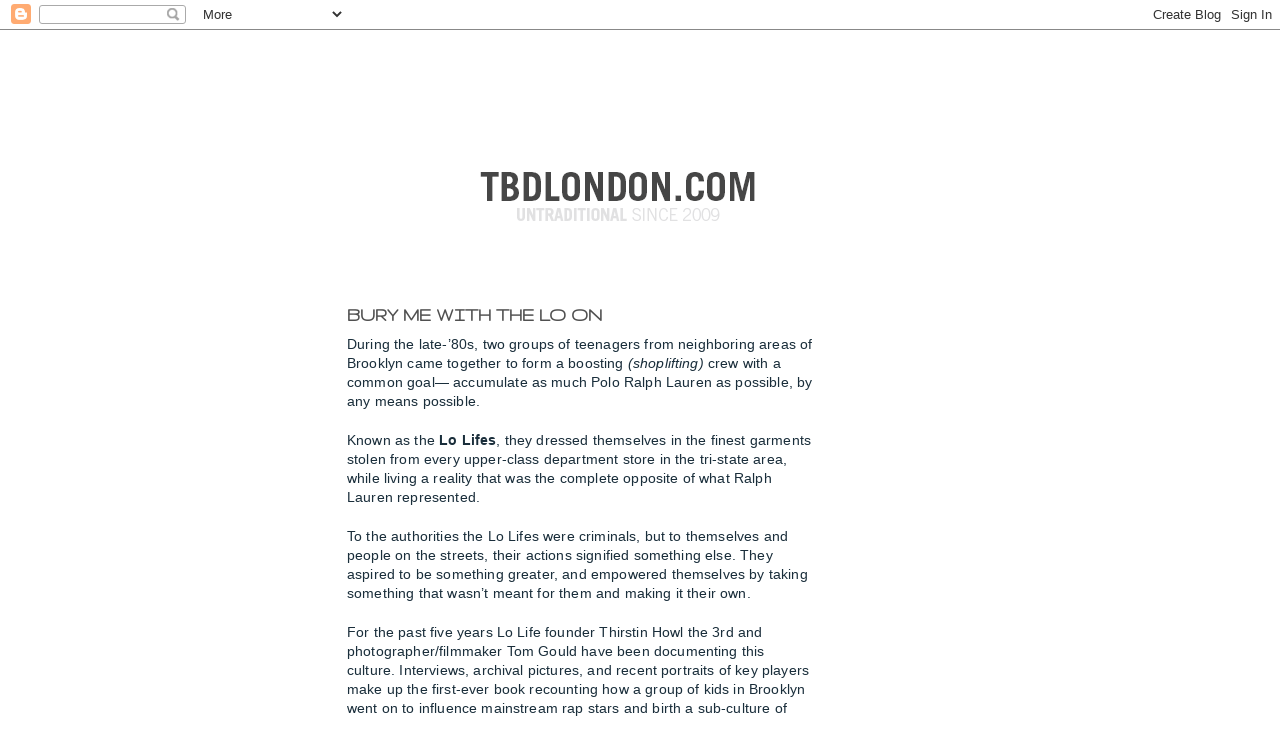

--- FILE ---
content_type: text/html; charset=UTF-8
request_url: http://www.tbdlondon.com/2017/09/bury-me-with-lo-on.html
body_size: 25896
content:
<!DOCTYPE html>
<html class='v2' dir='ltr' xmlns='http://www.w3.org/1999/xhtml' xmlns:b='http://www.google.com/2005/gml/b' xmlns:data='http://www.google.com/2005/gml/data' xmlns:expr='http://www.google.com/2005/gml/expr'>
<head>
<link href='https://www.blogger.com/static/v1/widgets/4128112664-css_bundle_v2.css' rel='stylesheet' type='text/css'/>
<meta content='IE=EmulateIE7' http-equiv='X-UA-Compatible'/>
<meta content='width=1100' name='viewport'/>
<meta content='text/html; charset=UTF-8' http-equiv='Content-Type'/>
<meta content='blogger' name='generator'/>
<link href='http://www.tbdlondon.com/favicon.ico' rel='icon' type='image/x-icon'/>
<link href='http://www.tbdlondon.com/2017/09/bury-me-with-lo-on.html' rel='canonical'/>
<link rel="alternate" type="application/atom+xml" title=":TBD - Atom" href="http://www.tbdlondon.com/feeds/posts/default" />
<link rel="alternate" type="application/rss+xml" title=":TBD - RSS" href="http://www.tbdlondon.com/feeds/posts/default?alt=rss" />
<link rel="service.post" type="application/atom+xml" title=":TBD - Atom" href="https://www.blogger.com/feeds/223347176238383574/posts/default" />

<link rel="alternate" type="application/atom+xml" title=":TBD - Atom" href="http://www.tbdlondon.com/feeds/487314808899843085/comments/default" />
<!--Can't find substitution for tag [blog.ieCssRetrofitLinks]-->
<meta content='http://www.tbdlondon.com/2017/09/bury-me-with-lo-on.html' property='og:url'/>
<meta content='BURY ME WITH THE LO ON' property='og:title'/>
<meta content='TBD London' property='og:description'/>
<title>:TBD: BURY ME WITH THE LO ON</title>
<style type='text/css'>@font-face{font-family:'Gruppo';font-style:normal;font-weight:400;font-display:swap;src:url(//fonts.gstatic.com/s/gruppo/v23/WwkfxPmzE06v_ZW1UHrBGoIAUOo5.woff2)format('woff2');unicode-range:U+0100-02BA,U+02BD-02C5,U+02C7-02CC,U+02CE-02D7,U+02DD-02FF,U+0304,U+0308,U+0329,U+1D00-1DBF,U+1E00-1E9F,U+1EF2-1EFF,U+2020,U+20A0-20AB,U+20AD-20C0,U+2113,U+2C60-2C7F,U+A720-A7FF;}@font-face{font-family:'Gruppo';font-style:normal;font-weight:400;font-display:swap;src:url(//fonts.gstatic.com/s/gruppo/v23/WwkfxPmzE06v_ZW1XnrBGoIAUA.woff2)format('woff2');unicode-range:U+0000-00FF,U+0131,U+0152-0153,U+02BB-02BC,U+02C6,U+02DA,U+02DC,U+0304,U+0308,U+0329,U+2000-206F,U+20AC,U+2122,U+2191,U+2193,U+2212,U+2215,U+FEFF,U+FFFD;}@font-face{font-family:'Syncopate';font-style:normal;font-weight:400;font-display:swap;src:url(//fonts.gstatic.com/s/syncopate/v24/pe0sMIuPIYBCpEV5eFdCC_e_Kdxic2wp.woff2)format('woff2');unicode-range:U+0100-02BA,U+02BD-02C5,U+02C7-02CC,U+02CE-02D7,U+02DD-02FF,U+0304,U+0308,U+0329,U+1D00-1DBF,U+1E00-1E9F,U+1EF2-1EFF,U+2020,U+20A0-20AB,U+20AD-20C0,U+2113,U+2C60-2C7F,U+A720-A7FF;}@font-face{font-family:'Syncopate';font-style:normal;font-weight:400;font-display:swap;src:url(//fonts.gstatic.com/s/syncopate/v24/pe0sMIuPIYBCpEV5eFdCBfe_Kdxicw.woff2)format('woff2');unicode-range:U+0000-00FF,U+0131,U+0152-0153,U+02BB-02BC,U+02C6,U+02DA,U+02DC,U+0304,U+0308,U+0329,U+2000-206F,U+20AC,U+2122,U+2191,U+2193,U+2212,U+2215,U+FEFF,U+FFFD;}</style>
<style id='page-skin-1' type='text/css'><!--
/*
-----------------------------------------------
Blogger Template Style
Name:     Awesome Inc.
Designer: Tina Chen
URL:      tinachen.org
----------------------------------------------- */
/* Content
----------------------------------------------- */
body {
font: normal normal 11px Arial, Tahoma, Helvetica, FreeSans, sans-serif;
color: #7f7f7f;
background: #ffffff none no-repeat scroll center center;
}
html body .content-outer {
min-width: 0;
max-width: 100%;
width: 100%;
}
a:link {
text-decoration: none;
color: #a32616;
}
a:visited {
text-decoration: none;
color: #000000;
}
a:hover {
text-decoration: underline;
color: #a32616;
}
.body-fauxcolumn-outer .cap-top {
position: absolute;
z-index: 1;
height: 276px;
width: 100%;
background: transparent none repeat-x scroll top left;
_background-image: none;
}
/* Columns
----------------------------------------------- */
.content-inner {
padding: 0;
}
.header-inner .section {
margin: 0 16px;
}
.tabs-inner .section {
margin: 0 16px;
}
.main-inner {
padding-top: 55px;
}
.main-inner .column-center-inner,
.main-inner .column-left-inner,
.main-inner .column-right-inner {
padding: 0 5px;
}
*+html body .main-inner .column-center-inner {
margin-top: -55px;
}
#layout .main-inner .column-center-inner {
margin-top: 0;
}
/* Header
----------------------------------------------- */
.header-outer {
margin: 0 0 15px 0;
background: rgba(0, 0, 0, 0) none repeat scroll 0 0;
}
.Header h1 {
font: normal normal 40px Arial, Tahoma, Helvetica, FreeSans, sans-serif;;
color: #f27070;
text-shadow: 0 0 20px #000000;
}
.Header h1 a {
color: #f27070;
}
.Header .description {
font: normal normal 12px Arial, Tahoma, Helvetica, FreeSans, sans-serif;
color: #ffffff;
}
.header-inner .Header .titlewrapper,
.header-inner .Header .descriptionwrapper {
padding-left: 0;
padding-right: 0;
margin-bottom: 0;
}
.header-inner .Header .titlewrapper {
padding-top: 22px;
}
/* Tabs
----------------------------------------------- */
.tabs-outer {
overflow: hidden;
position: relative;
background: #a32616 url(http://www.blogblog.com/1kt/awesomeinc/tabs_gradient_light.png) repeat scroll 0 0;
}
#layout .tabs-outer {
overflow: visible;
}
.tabs-cap-top, .tabs-cap-bottom {
position: absolute;
width: 100%;
border-top: 1px solid #000000;
}
.tabs-cap-bottom {
bottom: 0;
}
.tabs-inner .widget li a {
display: inline-block;
margin: 0;
padding: .6em 1.5em;
font: normal normal 13px Arial, Tahoma, Helvetica, FreeSans, sans-serif;
color: #ffffff;
border-top: 1px solid #000000;
border-bottom: 1px solid #000000;
border-left: 1px solid #000000;
height: 16px;
line-height: 16px;
}
.tabs-inner .widget li:last-child a {
border-right: 1px solid #000000;
}
.tabs-inner .widget li.selected a, .tabs-inner .widget li a:hover {
background: #000000 url(http://www.blogblog.com/1kt/awesomeinc/tabs_gradient_light.png) repeat-x scroll 0 -100px;
color: #ffffff;
}
/* Headings
----------------------------------------------- */
h2 {
font: normal normal 12px Gruppo;
color: #f27070;
}
/* Widgets
----------------------------------------------- */
.main-inner .section {
margin: 0 27px;
padding: 0;
}
.main-inner .column-left-outer,
.main-inner .column-right-outer {
margin-top: -3.3em;
}
#layout .main-inner .column-left-outer,
#layout .main-inner .column-right-outer {
margin-top: 0;
}
.main-inner .column-left-inner,
.main-inner .column-right-inner {
background: rgba(0, 0, 0, 0) none repeat 0 0;
-moz-box-shadow: 0 0 0 rgba(0, 0, 0, .2);
-webkit-box-shadow: 0 0 0 rgba(0, 0, 0, .2);
-goog-ms-box-shadow: 0 0 0 rgba(0, 0, 0, .2);
box-shadow: 0 0 0 rgba(0, 0, 0, .2);
-moz-border-radius: 0;
-webkit-border-radius: 0;
-goog-ms-border-radius: 0;
border-radius: 0;
}
#layout .main-inner .column-left-inner,
#layout .main-inner .column-right-inner {
margin-top: 0;
}
.sidebar .widget {
font: normal normal 12px Syncopate;
color: #ffffff;
}
.sidebar .widget a:link {
color: #a32616;
}
.sidebar .widget a:visited {
color: #000000;
}
.sidebar .widget a:hover {
color: #a32616;
}
.sidebar .widget h2 {
text-shadow: 0 0 20px #000000;
}
.main-inner .widget {
background-color: rgba(0, 0, 0, 0);
border: 1px solid rgba(0, 0, 0, 0);
padding: 0 0 15px;
margin: 20px -16px;
-moz-box-shadow: 0 0 0 rgba(0, 0, 0, .2);
-webkit-box-shadow: 0 0 0 rgba(0, 0, 0, .2);
-goog-ms-box-shadow: 0 0 0 rgba(0, 0, 0, .2);
box-shadow: 0 0 0 rgba(0, 0, 0, .2);
-moz-border-radius: 0;
-webkit-border-radius: 0;
-goog-ms-border-radius: 0;
border-radius: 0;
}
.main-inner .widget h2 {
margin: 0 -0;
padding: .6em 0 .5em;
border-bottom: 1px solid rgba(0, 0, 0, 0);
}
.footer-inner .widget h2 {
padding: 0 0 .4em;
border-bottom: 1px solid rgba(0, 0, 0, 0);
}
.main-inner .widget h2 + div, .footer-inner .widget h2 + div {
border-top: 0 solid rgba(0, 0, 0, 0);
padding-top: 8px;
}
.main-inner .widget .widget-content {
margin: 0 -0;
padding: 7px 0 0;
}
.main-inner .widget ul, .main-inner .widget #ArchiveList ul.flat {
margin: -8px -15px 0;
padding: 0;
list-style: none;
}
.main-inner .widget #ArchiveList {
margin: -8px 0 0;
}
.main-inner .widget ul li, .main-inner .widget #ArchiveList ul.flat li {
padding: .5em 15px;
text-indent: 0;
color: #ffffff;
border-top: 0 solid rgba(0, 0, 0, 0);
border-bottom: 1px solid rgba(0, 0, 0, 0);
}
.main-inner .widget #ArchiveList ul li {
padding-top: .25em;
padding-bottom: .25em;
}
.main-inner .widget ul li:first-child, .main-inner .widget #ArchiveList ul.flat li:first-child {
border-top: none;
}
.main-inner .widget ul li:last-child, .main-inner .widget #ArchiveList ul.flat li:last-child {
border-bottom: none;
}
.post-body {
position: relative;
}
.main-inner .widget .post-body ul {
padding: 0 2.5em;
margin: .5em 0;
list-style: disc;
}
.main-inner .widget .post-body ul li {
padding: 0.25em 0;
margin-bottom: .25em;
color: #7f7f7f;
border: none;
}
.footer-inner .widget ul {
padding: 0;
list-style: none;
}
.widget .zippy {
color: #ffffff;
}
/* Posts
----------------------------------------------- */
body .main-inner .Blog {
padding: 0;
margin-bottom: 1em;
background-color: transparent;
border: none;
-moz-box-shadow: 0 0 0 rgba(0, 0, 0, 0);
-webkit-box-shadow: 0 0 0 rgba(0, 0, 0, 0);
-goog-ms-box-shadow: 0 0 0 rgba(0, 0, 0, 0);
box-shadow: 0 0 0 rgba(0, 0, 0, 0);
}
.main-inner .section:last-child .Blog:last-child {
padding: 0;
margin-bottom: 1em;
}
.main-inner .widget h2.date-header {
margin: 0 -15px 1px;
padding: 0 0 0 0;
font: normal normal 18px Arial, Tahoma, Helvetica, FreeSans, sans-serif;
color: #8ce1f5;
background: transparent none no-repeat fixed center center;
border-top: 0 solid transparent;
border-bottom: 1px solid rgba(0, 0, 0, 0);
-moz-border-radius-topleft: 0;
-moz-border-radius-topright: 0;
-webkit-border-top-left-radius: 0;
-webkit-border-top-right-radius: 0;
border-top-left-radius: 0;
border-top-right-radius: 0;
position: absolute;
bottom: 100%;
left: 0;
text-shadow: 0 0 20px #000000;
}
.main-inner .widget h2.date-header span {
font: normal normal 18px Arial, Tahoma, Helvetica, FreeSans, sans-serif;
display: block;
padding: .5em 15px;
border-left: 0 solid transparent;
border-right: 0 solid transparent;
}
.date-outer {
position: relative;
margin: 55px 0 20px;
padding: 0 15px;
background-color: #ffffff;
border: 1px solid #ffffff;
-moz-box-shadow: 0 0 0 rgba(0, 0, 0, .2);
-webkit-box-shadow: 0 0 0 rgba(0, 0, 0, .2);
-goog-ms-box-shadow: 0 0 0 rgba(0, 0, 0, .2);
box-shadow: 0 0 0 rgba(0, 0, 0, .2);
-moz-border-radius: 0;
-webkit-border-radius: 0;
-goog-ms-border-radius: 0;
border-radius: 0;
}
.date-outer:first-child {
margin-top: 0;
}
.date-outer:last-child {
margin-bottom: 0;
-moz-border-radius-bottomleft: 0;
-moz-border-radius-bottomright: 0;
-webkit-border-bottom-left-radius: 0;
-webkit-border-bottom-right-radius: 0;
-goog-ms-border-bottom-left-radius: 0;
-goog-ms-border-bottom-right-radius: 0;
border-bottom-left-radius: 0;
border-bottom-right-radius: 0;
}
.date-posts {
margin: 0 -0;
padding: 0 0;
clear: both;
}
.post-outer, .inline-ad {
border-top: 1px solid #ffffff;
margin: 0 -0;
padding: 15px 0;
}
.post-outer {
padding-bottom: 10px;
}
.post-outer:first-child {
padding-top: 10px;
border-top: none;
}
.post-outer:last-child, .inline-ad:last-child {
border-bottom: none;
}
.post-body {
position: relative;
}
.post-body img {
padding: 8px;
background: #ffffff;
border: 1px solid #bebebe;
-moz-box-shadow: 0 0 20px rgba(0, 0, 0, .2);
-webkit-box-shadow: 0 0 20px rgba(0, 0, 0, .2);
box-shadow: 0 0 20px rgba(0, 0, 0, .2);
-moz-border-radius: 0;
-webkit-border-radius: 0;
border-radius: 0;
}
h3.post-title, h4 {
font: normal bold 20px Gruppo;
color: #505050;
}
h3.post-title a {
font: normal bold 20px Gruppo;
color: #505050;
}
h3.post-title a:hover {
color: #a32616;
text-decoration: underline;
}
.post-header {
margin: 0 0 1em;
}
.post-body {
line-height: 1.4;
}
.post-outer h2 {
color: #7f7f7f;
}
.post-footer {
margin: 1.5em 0 0;
}
#blog-pager {
padding: 15px;
font-size: 120%;
background-color: rgba(0, 0, 0, 0);
border: 1px solid rgba(0, 0, 0, 0);
-moz-box-shadow: 0 0 0 rgba(0, 0, 0, .2);
-webkit-box-shadow: 0 0 0 rgba(0, 0, 0, .2);
-goog-ms-box-shadow: 0 0 0 rgba(0, 0, 0, .2);
box-shadow: 0 0 0 rgba(0, 0, 0, .2);
-moz-border-radius: 0;
-webkit-border-radius: 0;
-goog-ms-border-radius: 0;
border-radius: 0;
-moz-border-radius-topleft: 0;
-moz-border-radius-topright: 0;
-webkit-border-top-left-radius: 0;
-webkit-border-top-right-radius: 0;
-goog-ms-border-top-left-radius: 0;
-goog-ms-border-top-right-radius: 0;
border-top-left-radius: 0;
border-top-right-radius-topright: 0;
margin-top: 0;
}
.blog-feeds, .post-feeds {
margin: 1em 0;
text-align: center;
color: #cccccc;
}
.blog-feeds a, .post-feeds a {
color: #000000;
}
.blog-feeds a:visited, .post-feeds a:visited {
color: #c1b194;
}
.blog-feeds a:hover, .post-feeds a:hover {
color: #746243;
}
.post-outer .comments {
margin-top: 2em;
}
/* Comments
----------------------------------------------- */
.comments .comments-content .icon.blog-author {
background-repeat: no-repeat;
background-image: url([data-uri]);
}
.comments .comments-content .loadmore a {
border-top: 1px solid #000000;
border-bottom: 1px solid #000000;
}
.comments .continue {
border-top: 2px solid #000000;
}
/* Footer
----------------------------------------------- */
.footer-outer {
margin: -0 0 -1px;
padding: 0 0 0;
color: #999999;
overflow: hidden;
}
.footer-fauxborder-left {
border-top: 1px solid rgba(0, 0, 0, 0);
background: rgba(0, 0, 0, 0) none repeat scroll 0 0;
-moz-box-shadow: 0 0 0 rgba(0, 0, 0, .2);
-webkit-box-shadow: 0 0 0 rgba(0, 0, 0, .2);
-goog-ms-box-shadow: 0 0 0 rgba(0, 0, 0, .2);
box-shadow: 0 0 0 rgba(0, 0, 0, .2);
margin: 0 -0;
}
/* Mobile
----------------------------------------------- */
body.mobile {
background-size: auto;
}
.mobile .body-fauxcolumn-outer {
background: transparent none repeat scroll top left;
}
*+html body.mobile .main-inner .column-center-inner {
margin-top: 0;
}
.mobile .main-inner .widget {
padding: 0 0 15px;
}
.mobile .main-inner .widget h2 + div,
.mobile .footer-inner .widget h2 + div {
border-top: none;
padding-top: 0;
}
.mobile .footer-inner .widget h2 {
padding: 0.5em 0;
border-bottom: none;
}
.mobile .main-inner .widget .widget-content {
margin: 0;
padding: 7px 0 0;
}
.mobile .main-inner .widget ul,
.mobile .main-inner .widget #ArchiveList ul.flat {
margin: 0 -15px 0;
}
.mobile .main-inner .widget h2.date-header {
left: 0;
}
.mobile .date-header span {
padding: 0.4em 0;
}
.mobile .date-outer:first-child {
margin-bottom: 0;
border: 1px solid #ffffff;
-moz-border-radius-topleft: 0;
-moz-border-radius-topright: 0;
-webkit-border-top-left-radius: 0;
-webkit-border-top-right-radius: 0;
-goog-ms-border-top-left-radius: 0;
-goog-ms-border-top-right-radius: 0;
border-top-left-radius: 0;
border-top-right-radius: 0;
}
.mobile .date-outer {
border-color: #ffffff;
border-width: 0 1px 1px;
}
.mobile .date-outer:last-child {
margin-bottom: 0;
}
.mobile .main-inner {
padding: 0;
}
.mobile .header-inner .section {
margin: 0;
}
.mobile .post-outer, .mobile .inline-ad {
padding: 5px 0;
}
.mobile .tabs-inner .section {
margin: 0 10px;
}
.mobile .main-inner .widget h2 {
margin: 0;
padding: 0;
}
.mobile .main-inner .widget h2.date-header span {
padding: 0;
}
.mobile .main-inner .widget .widget-content {
margin: 0;
padding: 7px 0 0;
}
.mobile #blog-pager {
border: 1px solid transparent;
background: rgba(0, 0, 0, 0) none repeat scroll 0 0;
}
.mobile .main-inner .column-left-inner,
.mobile .main-inner .column-right-inner {
background: rgba(0, 0, 0, 0) none repeat 0 0;
-moz-box-shadow: none;
-webkit-box-shadow: none;
-goog-ms-box-shadow: none;
box-shadow: none;
}
.mobile .date-posts {
margin: 0;
padding: 0;
}
.mobile .footer-fauxborder-left {
margin: 0;
border-top: inherit;
}
.mobile .main-inner .section:last-child .Blog:last-child {
margin-bottom: 0;
}
.mobile-index-contents {
color: #7f7f7f;
}
.mobile .mobile-link-button {
background: #a32616 url(http://www.blogblog.com/1kt/awesomeinc/tabs_gradient_light.png) repeat scroll 0 0;
}
.mobile-link-button a:link, .mobile-link-button a:visited {
color: #ffffff;
}
.mobile .tabs-inner .PageList .widget-content {
background: transparent;
border-top: 1px solid;
border-color: #000000;
color: #ffffff;
}
.mobile .tabs-inner .PageList .widget-content .pagelist-arrow {
border-left: 1px solid #000000;
}

--></style>
<style id='template-skin-1' type='text/css'><!--
body {
min-width: 930px;
}
.content-outer, .content-fauxcolumn-outer, .region-inner {
min-width: 930px;
max-width: 930px;
_width: 930px;
}
.main-inner .columns {
padding-left: 140px;
padding-right: 180px;
}
.main-inner .fauxcolumn-center-outer {
left: 140px;
right: 180px;
/* IE6 does not respect left and right together */
_width: expression(this.parentNode.offsetWidth -
parseInt("140px") -
parseInt("180px") + 'px');
}
.main-inner .fauxcolumn-left-outer {
width: 140px;
}
.main-inner .fauxcolumn-right-outer {
width: 180px;
}
.main-inner .column-left-outer {
width: 140px;
right: 100%;
margin-left: -140px;
}
.main-inner .column-right-outer {
width: 180px;
margin-right: -180px;
}
#layout {
min-width: 0;
}
#layout .content-outer {
min-width: 0;
width: 800px;
}
#layout .region-inner {
min-width: 0;
width: auto;
}
--></style>
<link href='https://www.blogger.com/dyn-css/authorization.css?targetBlogID=223347176238383574&amp;zx=1d945e25-384c-4f52-a977-0d6f331b4105' media='none' onload='if(media!=&#39;all&#39;)media=&#39;all&#39;' rel='stylesheet'/><noscript><link href='https://www.blogger.com/dyn-css/authorization.css?targetBlogID=223347176238383574&amp;zx=1d945e25-384c-4f52-a977-0d6f331b4105' rel='stylesheet'/></noscript>
<meta name='google-adsense-platform-account' content='ca-host-pub-1556223355139109'/>
<meta name='google-adsense-platform-domain' content='blogspot.com'/>

</head>
<body class='loading variant-icy'>
<div class='navbar section' id='navbar'><div class='widget Navbar' data-version='1' id='Navbar1'><script type="text/javascript">
    function setAttributeOnload(object, attribute, val) {
      if(window.addEventListener) {
        window.addEventListener('load',
          function(){ object[attribute] = val; }, false);
      } else {
        window.attachEvent('onload', function(){ object[attribute] = val; });
      }
    }
  </script>
<div id="navbar-iframe-container"></div>
<script type="text/javascript" src="https://apis.google.com/js/platform.js"></script>
<script type="text/javascript">
      gapi.load("gapi.iframes:gapi.iframes.style.bubble", function() {
        if (gapi.iframes && gapi.iframes.getContext) {
          gapi.iframes.getContext().openChild({
              url: 'https://www.blogger.com/navbar/223347176238383574?po\x3d487314808899843085\x26origin\x3dhttp://www.tbdlondon.com',
              where: document.getElementById("navbar-iframe-container"),
              id: "navbar-iframe"
          });
        }
      });
    </script><script type="text/javascript">
(function() {
var script = document.createElement('script');
script.type = 'text/javascript';
script.src = '//pagead2.googlesyndication.com/pagead/js/google_top_exp.js';
var head = document.getElementsByTagName('head')[0];
if (head) {
head.appendChild(script);
}})();
</script>
</div></div>
<div class='body-fauxcolumns'>
<div class='fauxcolumn-outer body-fauxcolumn-outer'>
<div class='cap-top'>
<div class='cap-left'></div>
<div class='cap-right'></div>
</div>
<div class='fauxborder-left'>
<div class='fauxborder-right'></div>
<div class='fauxcolumn-inner'>
</div>
</div>
<div class='cap-bottom'>
<div class='cap-left'></div>
<div class='cap-right'></div>
</div>
</div>
</div>
<div class='content'>
<div class='content-fauxcolumns'>
<div class='fauxcolumn-outer content-fauxcolumn-outer'>
<div class='cap-top'>
<div class='cap-left'></div>
<div class='cap-right'></div>
</div>
<div class='fauxborder-left'>
<div class='fauxborder-right'></div>
<div class='fauxcolumn-inner'>
</div>
</div>
<div class='cap-bottom'>
<div class='cap-left'></div>
<div class='cap-right'></div>
</div>
</div>
</div>
<div class='content-outer'>
<div class='content-cap-top cap-top'>
<div class='cap-left'></div>
<div class='cap-right'></div>
</div>
<div class='fauxborder-left content-fauxborder-left'>
<div class='fauxborder-right content-fauxborder-right'></div>
<div class='content-inner'>
<header>
<div class='header-outer'>
<div class='header-cap-top cap-top'>
<div class='cap-left'></div>
<div class='cap-right'></div>
</div>
<div class='fauxborder-left header-fauxborder-left'>
<div class='fauxborder-right header-fauxborder-right'></div>
<div class='region-inner header-inner'>
<br/><br/><br/>
<div class='header section' id='header'><div class='widget Header' data-version='1' id='Header1'>
<div id='header-inner'>
<a href='http://www.tbdlondon.com/' style='display: block'>
<img alt=':TBD' height='158px; ' id='Header1_headerimg' src='https://blogger.googleusercontent.com/img/b/R29vZ2xl/AVvXsEh8AmjVjVUS2OcxNCqHmH7F9j5T-VC5hu9G1la_n-tXGJpNhcunI5uvDUG9Jffp2bpWawcAv9TSyxqtAxFhHtkaahMm6kFftF4r_-EK1YMPua7gEEyTpuwBiAjH8vjTWoFnCoPXq-zdIW0/s1600/title_4.png' style='display: block' width='564px; '/>
</a>
</div>
</div></div>
</div>
</div>
<div class='header-cap-bottom cap-bottom'>
<div class='cap-left'></div>
<div class='cap-right'></div>
</div>
</div>
</header>
<div class='tabs-outer'>
<div class='tabs-cap-top cap-top'>
<div class='cap-left'></div>
<div class='cap-right'></div>
</div>
<div class='fauxborder-left tabs-fauxborder-left'>
<div class='fauxborder-right tabs-fauxborder-right'></div>
<div class='region-inner tabs-inner'>
<div class='tabs no-items section' id='crosscol'></div>
<div class='tabs no-items section' id='crosscol-overflow'></div>
</div>
</div>
<div class='tabs-cap-bottom cap-bottom'>
<div class='cap-left'></div>
<div class='cap-right'></div>
</div>
</div>
<div class='main-outer'>
<div class='main-cap-top cap-top'>
<div class='cap-left'></div>
<div class='cap-right'></div>
</div>
<div class='fauxborder-left main-fauxborder-left'>
<div class='fauxborder-right main-fauxborder-right'></div>
<div class='region-inner main-inner'>
<div class='columns fauxcolumns'>
<div class='fauxcolumn-outer fauxcolumn-center-outer'>
<div class='cap-top'>
<div class='cap-left'></div>
<div class='cap-right'></div>
</div>
<div class='fauxborder-left'>
<div class='fauxborder-right'></div>
<div class='fauxcolumn-inner'>
</div>
</div>
<div class='cap-bottom'>
<div class='cap-left'></div>
<div class='cap-right'></div>
</div>
</div>
<div class='fauxcolumn-outer fauxcolumn-left-outer'>
<div class='cap-top'>
<div class='cap-left'></div>
<div class='cap-right'></div>
</div>
<div class='fauxborder-left'>
<div class='fauxborder-right'></div>
<div class='fauxcolumn-inner'>
</div>
</div>
<div class='cap-bottom'>
<div class='cap-left'></div>
<div class='cap-right'></div>
</div>
</div>
<div class='fauxcolumn-outer fauxcolumn-right-outer'>
<div class='cap-top'>
<div class='cap-left'></div>
<div class='cap-right'></div>
</div>
<div class='fauxborder-left'>
<div class='fauxborder-right'></div>
<div class='fauxcolumn-inner'>
</div>
</div>
<div class='cap-bottom'>
<div class='cap-left'></div>
<div class='cap-right'></div>
</div>
</div>
<!-- corrects IE6 width calculation -->
<div class='columns-inner'>
<div class='column-center-outer'>
<div class='column-center-inner'>
<div class='main section' id='main'><div class='widget Blog' data-version='1' id='Blog1'>
<div class='blog-posts hfeed'>

          <div class="date-outer">
        

          <div class="date-posts">
        
<div class='post-outer'>
<div class='post hentry' itemprop='blogPost' itemscope='itemscope' itemtype='http://schema.org/BlogPosting'>
<a name='487314808899843085'></a>
<h3 class='post-title entry-title' itemprop='name'>
BURY ME WITH THE LO ON
</h3>
<div class='post-header'>
<div class='post-header-line-1'></div>
</div>
<div class='post-body entry-content' id='post-body-487314808899843085' itemprop='description articleBody'>
<div class="first" style="background-color: white; box-sizing: border-box; color: #1a2e3b; font-family: &quot;Helvetica Neue&quot;, Helvetica, Arial, sans-serif; font-size: 0.875rem; letter-spacing: 0.01rem; line-height: 1.42857; margin-bottom: 1.25rem; max-width: 29.25rem;">
During the late-&#8217;80s, two groups of teenagers from neighboring areas of Brooklyn came together to form a boosting <i>(shoplifting) </i>crew with a common goal&#8212; accumulate as much Polo Ralph Lauren as possible, by any means possible.</div>
<div style="background-color: white; box-sizing: border-box; color: #1a2e3b; font-family: &quot;Helvetica Neue&quot;, Helvetica, Arial, sans-serif; font-size: 0.875rem; letter-spacing: 0.01rem; line-height: 1.42857; margin-bottom: 1.25rem; max-width: 29.25rem;">
Known as the <b>Lo Lifes</b>, they dressed themselves in the finest garments stolen from every upper-class department store in the tri-state area, while living a reality that was the complete opposite of what Ralph Lauren represented.</div>
<div style="background-color: white; box-sizing: border-box; color: #1a2e3b; font-family: &quot;Helvetica Neue&quot;, Helvetica, Arial, sans-serif; font-size: 0.875rem; letter-spacing: 0.01rem; line-height: 1.42857; margin-bottom: 1.25rem; max-width: 29.25rem;">
To the authorities the Lo Lifes were criminals, but to themselves and people on the streets, their actions signified something else. They aspired to be something greater, and empowered themselves by taking something that wasn&#8217;t meant for them and making it their own.</div>
<div style="background-color: white; box-sizing: border-box; color: #1a2e3b; font-family: &quot;Helvetica Neue&quot;, Helvetica, Arial, sans-serif; font-size: 0.875rem; letter-spacing: 0.01rem; line-height: 1.42857; margin-bottom: 1.25rem; max-width: 29.25rem;">
For the past five years Lo Life founder Thirstin Howl the 3rd and photographer/filmmaker Tom Gould have been documenting this culture. Interviews, archival pictures, and recent portraits of key players make up the first-ever book recounting how a group of kids in Brooklyn went on to influence mainstream rap stars and birth a sub-culture of boosters and collectors of vintage Ralph Lauren worldwide.</div>
<div style="background-color: white; box-sizing: border-box; color: #1a2e3b; font-family: &quot;Helvetica Neue&quot;, Helvetica, Arial, sans-serif; font-size: 0.875rem; letter-spacing: 0.01rem; line-height: 1.42857; margin-bottom: 1.25rem; max-width: 29.25rem;">
<iframe allowfullscreen="" frameborder="0" height="360" mozallowfullscreen="" src="https://player.vimeo.com/video/233743234?color=fc0000&amp;title=0&amp;byline=0&amp;portrait=0" style="background-color: transparent;" webkitallowfullscreen="" width="640"></iframe><br />
<br />
<div style="box-sizing: border-box; font-size: 0.875rem; letter-spacing: 0.01rem; line-height: 1.42857; margin-bottom: 1.25rem; max-width: 29.25rem;">
<b>A film by Tom Gould &amp; Thirstin Howl the 3rd</b></div>
<div style="box-sizing: border-box; font-size: 0.875rem; letter-spacing: 0.01rem; line-height: 1.42857; margin-bottom: 1.25rem; max-width: 29.25rem;">
Book available now from:&nbsp;<a href="http://burymewiththeloon.com/" rel="nofollow noopener noreferrer" style="box-sizing: border-box; color: #17272e; cursor: pointer;" target="_blank">burymewiththeloon.com</a><br />
<i>Published by Victory Journal</i></div>
</div>
<div style='clear: both;'></div>
</div>
<div class='post-footer'>
<div class='post-footer-line post-footer-line-1'><span class='post-icons'>
<span class='item-control blog-admin pid-2013796524'>
<a href='https://www.blogger.com/post-edit.g?blogID=223347176238383574&postID=487314808899843085&from=pencil' title='Edit Post'>
<img alt='' class='icon-action' height='18' src='https://resources.blogblog.com/img/icon18_edit_allbkg.gif' width='18'/>
</a>
</span>
</span>
</div>
<div class='post-footer-line post-footer-line-2'><div class='post-share-buttons goog-inline-block'>
<a class='goog-inline-block share-button sb-email' href='https://www.blogger.com/share-post.g?blogID=223347176238383574&postID=487314808899843085&target=email' target='_blank' title='Email This'><span class='share-button-link-text'>Email This</span></a><a class='goog-inline-block share-button sb-blog' href='https://www.blogger.com/share-post.g?blogID=223347176238383574&postID=487314808899843085&target=blog' onclick='window.open(this.href, "_blank", "height=270,width=475"); return false;' target='_blank' title='BlogThis!'><span class='share-button-link-text'>BlogThis!</span></a><a class='goog-inline-block share-button sb-twitter' href='https://www.blogger.com/share-post.g?blogID=223347176238383574&postID=487314808899843085&target=twitter' target='_blank' title='Share to X'><span class='share-button-link-text'>Share to X</span></a><a class='goog-inline-block share-button sb-facebook' href='https://www.blogger.com/share-post.g?blogID=223347176238383574&postID=487314808899843085&target=facebook' onclick='window.open(this.href, "_blank", "height=430,width=640"); return false;' target='_blank' title='Share to Facebook'><span class='share-button-link-text'>Share to Facebook</span></a><a class='goog-inline-block share-button sb-pinterest' href='https://www.blogger.com/share-post.g?blogID=223347176238383574&postID=487314808899843085&target=pinterest' target='_blank' title='Share to Pinterest'><span class='share-button-link-text'>Share to Pinterest</span></a>
</div>
<span class='reaction-buttons'>
</span>
<span class='post-comment-link'>
</span>
</div>
<div class='post-footer-line post-footer-line-3'></div>
</div>
</div>
<div class='comments' id='comments'>
<a name='comments'></a>
</div>
</div>

        </div></div>
      
</div>
<div class='blog-pager' id='blog-pager'>
<span id='blog-pager-newer-link'>
<a class='blog-pager-newer-link' href='http://www.tbdlondon.com/2017/09/solving-problems-with-design.html' id='Blog1_blog-pager-newer-link' title='Newer Post'>Newer Post</a>
</span>
<span id='blog-pager-older-link'>
<a class='blog-pager-older-link' href='http://www.tbdlondon.com/2017/09/street-view-of-1980s-new-york.html' id='Blog1_blog-pager-older-link' title='Older Post'>Older Post</a>
</span>
<a class='home-link' href='http://www.tbdlondon.com/'>Home</a>
</div>
<div class='clear'></div>
<div class='post-feeds'>
</div>
</div><div class='widget BlogArchive' data-version='1' id='BlogArchive1'>
<h2>a r c h i v e</h2>
<div class='widget-content'>
<div id='ArchiveList'>
<div id='BlogArchive1_ArchiveList'>
<select id='BlogArchive1_ArchiveMenu'>
<option value=''>a r c h i v e</option>
<option value='http://www.tbdlondon.com/2025_03_15_archive.html'>Mar 15 (1)</option>
<option value='http://www.tbdlondon.com/2024_09_28_archive.html'>Sept 28 (1)</option>
<option value='http://www.tbdlondon.com/2024_09_26_archive.html'>Sept 26 (1)</option>
<option value='http://www.tbdlondon.com/2024_08_24_archive.html'>Aug 24 (1)</option>
<option value='http://www.tbdlondon.com/2024_01_19_archive.html'>Jan 19 (2)</option>
<option value='http://www.tbdlondon.com/2023_05_30_archive.html'>May 30 (2)</option>
<option value='http://www.tbdlondon.com/2022_11_26_archive.html'>Nov 26 (1)</option>
<option value='http://www.tbdlondon.com/2022_09_07_archive.html'>Sept 07 (3)</option>
<option value='http://www.tbdlondon.com/2022_06_28_archive.html'>Jun 28 (6)</option>
<option value='http://www.tbdlondon.com/2021_04_15_archive.html'>Apr 15 (1)</option>
<option value='http://www.tbdlondon.com/2021_04_06_archive.html'>Apr 06 (1)</option>
<option value='http://www.tbdlondon.com/2021_03_11_archive.html'>Mar 11 (1)</option>
<option value='http://www.tbdlondon.com/2021_03_08_archive.html'>Mar 08 (3)</option>
<option value='http://www.tbdlondon.com/2021_02_03_archive.html'>Feb 03 (1)</option>
<option value='http://www.tbdlondon.com/2021_01_31_archive.html'>Jan 31 (1)</option>
<option value='http://www.tbdlondon.com/2021_01_26_archive.html'>Jan 26 (1)</option>
<option value='http://www.tbdlondon.com/2021_01_17_archive.html'>Jan 17 (1)</option>
<option value='http://www.tbdlondon.com/2021_01_12_archive.html'>Jan 12 (1)</option>
<option value='http://www.tbdlondon.com/2021_01_10_archive.html'>Jan 10 (1)</option>
<option value='http://www.tbdlondon.com/2021_01_05_archive.html'>Jan 05 (2)</option>
<option value='http://www.tbdlondon.com/2021_01_01_archive.html'>Jan 01 (1)</option>
<option value='http://www.tbdlondon.com/2020_12_31_archive.html'>Dec 31 (1)</option>
<option value='http://www.tbdlondon.com/2020_12_28_archive.html'>Dec 28 (2)</option>
<option value='http://www.tbdlondon.com/2020_12_02_archive.html'>Dec 02 (1)</option>
<option value='http://www.tbdlondon.com/2020_11_17_archive.html'>Nov 17 (1)</option>
<option value='http://www.tbdlondon.com/2020_11_09_archive.html'>Nov 09 (1)</option>
<option value='http://www.tbdlondon.com/2020_11_04_archive.html'>Nov 04 (1)</option>
<option value='http://www.tbdlondon.com/2020_11_03_archive.html'>Nov 03 (1)</option>
<option value='http://www.tbdlondon.com/2020_11_01_archive.html'>Nov 01 (1)</option>
<option value='http://www.tbdlondon.com/2020_10_29_archive.html'>Oct 29 (3)</option>
<option value='http://www.tbdlondon.com/2020_10_25_archive.html'>Oct 25 (2)</option>
<option value='http://www.tbdlondon.com/2020_10_13_archive.html'>Oct 13 (1)</option>
<option value='http://www.tbdlondon.com/2020_09_29_archive.html'>Sept 29 (1)</option>
<option value='http://www.tbdlondon.com/2020_09_24_archive.html'>Sept 24 (1)</option>
<option value='http://www.tbdlondon.com/2020_09_23_archive.html'>Sept 23 (1)</option>
<option value='http://www.tbdlondon.com/2020_09_22_archive.html'>Sept 22 (1)</option>
<option value='http://www.tbdlondon.com/2020_09_21_archive.html'>Sept 21 (1)</option>
<option value='http://www.tbdlondon.com/2020_09_16_archive.html'>Sept 16 (2)</option>
<option value='http://www.tbdlondon.com/2020_09_01_archive.html'>Sept 01 (1)</option>
<option value='http://www.tbdlondon.com/2020_08_23_archive.html'>Aug 23 (1)</option>
<option value='http://www.tbdlondon.com/2020_08_17_archive.html'>Aug 17 (1)</option>
<option value='http://www.tbdlondon.com/2020_08_15_archive.html'>Aug 15 (2)</option>
<option value='http://www.tbdlondon.com/2020_08_05_archive.html'>Aug 05 (1)</option>
<option value='http://www.tbdlondon.com/2020_07_31_archive.html'>Jul 31 (2)</option>
<option value='http://www.tbdlondon.com/2020_06_26_archive.html'>Jun 26 (1)</option>
<option value='http://www.tbdlondon.com/2020_06_23_archive.html'>Jun 23 (1)</option>
<option value='http://www.tbdlondon.com/2020_05_11_archive.html'>May 11 (3)</option>
<option value='http://www.tbdlondon.com/2020_04_19_archive.html'>Apr 19 (1)</option>
<option value='http://www.tbdlondon.com/2020_04_01_archive.html'>Apr 01 (3)</option>
<option value='http://www.tbdlondon.com/2020_03_27_archive.html'>Mar 27 (1)</option>
<option value='http://www.tbdlondon.com/2020_03_23_archive.html'>Mar 23 (1)</option>
<option value='http://www.tbdlondon.com/2020_03_22_archive.html'>Mar 22 (1)</option>
<option value='http://www.tbdlondon.com/2020_03_17_archive.html'>Mar 17 (1)</option>
<option value='http://www.tbdlondon.com/2020_03_12_archive.html'>Mar 12 (1)</option>
<option value='http://www.tbdlondon.com/2020_03_09_archive.html'>Mar 09 (1)</option>
<option value='http://www.tbdlondon.com/2020_03_05_archive.html'>Mar 05 (1)</option>
<option value='http://www.tbdlondon.com/2020_02_24_archive.html'>Feb 24 (4)</option>
<option value='http://www.tbdlondon.com/2020_02_21_archive.html'>Feb 21 (1)</option>
<option value='http://www.tbdlondon.com/2020_02_19_archive.html'>Feb 19 (3)</option>
<option value='http://www.tbdlondon.com/2020_02_17_archive.html'>Feb 17 (1)</option>
<option value='http://www.tbdlondon.com/2020_02_13_archive.html'>Feb 13 (1)</option>
<option value='http://www.tbdlondon.com/2020_02_10_archive.html'>Feb 10 (1)</option>
<option value='http://www.tbdlondon.com/2020_02_07_archive.html'>Feb 07 (1)</option>
<option value='http://www.tbdlondon.com/2020_02_06_archive.html'>Feb 06 (1)</option>
<option value='http://www.tbdlondon.com/2020_02_04_archive.html'>Feb 04 (2)</option>
<option value='http://www.tbdlondon.com/2020_01_29_archive.html'>Jan 29 (3)</option>
<option value='http://www.tbdlondon.com/2020_01_21_archive.html'>Jan 21 (1)</option>
<option value='http://www.tbdlondon.com/2020_01_17_archive.html'>Jan 17 (1)</option>
<option value='http://www.tbdlondon.com/2020_01_15_archive.html'>Jan 15 (3)</option>
<option value='http://www.tbdlondon.com/2020_01_13_archive.html'>Jan 13 (1)</option>
<option value='http://www.tbdlondon.com/2020_01_10_archive.html'>Jan 10 (1)</option>
<option value='http://www.tbdlondon.com/2020_01_07_archive.html'>Jan 07 (1)</option>
<option value='http://www.tbdlondon.com/2020_01_06_archive.html'>Jan 06 (3)</option>
<option value='http://www.tbdlondon.com/2019_12_20_archive.html'>Dec 20 (1)</option>
<option value='http://www.tbdlondon.com/2019_12_17_archive.html'>Dec 17 (1)</option>
<option value='http://www.tbdlondon.com/2019_12_09_archive.html'>Dec 09 (1)</option>
<option value='http://www.tbdlondon.com/2019_11_19_archive.html'>Nov 19 (1)</option>
<option value='http://www.tbdlondon.com/2019_11_15_archive.html'>Nov 15 (1)</option>
<option value='http://www.tbdlondon.com/2019_11_07_archive.html'>Nov 07 (2)</option>
<option value='http://www.tbdlondon.com/2019_10_28_archive.html'>Oct 28 (1)</option>
<option value='http://www.tbdlondon.com/2019_09_25_archive.html'>Sept 25 (3)</option>
<option value='http://www.tbdlondon.com/2019_09_11_archive.html'>Sept 11 (1)</option>
<option value='http://www.tbdlondon.com/2019_09_10_archive.html'>Sept 10 (1)</option>
<option value='http://www.tbdlondon.com/2019_09_07_archive.html'>Sept 07 (1)</option>
<option value='http://www.tbdlondon.com/2019_09_03_archive.html'>Sept 03 (1)</option>
<option value='http://www.tbdlondon.com/2019_08_29_archive.html'>Aug 29 (1)</option>
<option value='http://www.tbdlondon.com/2019_08_14_archive.html'>Aug 14 (1)</option>
<option value='http://www.tbdlondon.com/2019_08_06_archive.html'>Aug 06 (1)</option>
<option value='http://www.tbdlondon.com/2019_07_31_archive.html'>Jul 31 (2)</option>
<option value='http://www.tbdlondon.com/2019_07_24_archive.html'>Jul 24 (1)</option>
<option value='http://www.tbdlondon.com/2019_07_20_archive.html'>Jul 20 (1)</option>
<option value='http://www.tbdlondon.com/2019_07_17_archive.html'>Jul 17 (1)</option>
<option value='http://www.tbdlondon.com/2019_07_15_archive.html'>Jul 15 (2)</option>
<option value='http://www.tbdlondon.com/2019_07_13_archive.html'>Jul 13 (2)</option>
<option value='http://www.tbdlondon.com/2019_07_08_archive.html'>Jul 08 (1)</option>
<option value='http://www.tbdlondon.com/2019_07_06_archive.html'>Jul 06 (2)</option>
<option value='http://www.tbdlondon.com/2019_07_05_archive.html'>Jul 05 (4)</option>
<option value='http://www.tbdlondon.com/2019_06_28_archive.html'>Jun 28 (1)</option>
<option value='http://www.tbdlondon.com/2019_06_25_archive.html'>Jun 25 (1)</option>
<option value='http://www.tbdlondon.com/2019_06_21_archive.html'>Jun 21 (1)</option>
<option value='http://www.tbdlondon.com/2019_06_19_archive.html'>Jun 19 (1)</option>
<option value='http://www.tbdlondon.com/2019_06_11_archive.html'>Jun 11 (1)</option>
<option value='http://www.tbdlondon.com/2019_06_06_archive.html'>Jun 06 (1)</option>
<option value='http://www.tbdlondon.com/2019_06_04_archive.html'>Jun 04 (1)</option>
<option value='http://www.tbdlondon.com/2019_05_28_archive.html'>May 28 (1)</option>
<option value='http://www.tbdlondon.com/2019_05_23_archive.html'>May 23 (3)</option>
<option value='http://www.tbdlondon.com/2019_05_22_archive.html'>May 22 (1)</option>
<option value='http://www.tbdlondon.com/2019_05_19_archive.html'>May 19 (1)</option>
<option value='http://www.tbdlondon.com/2019_05_16_archive.html'>May 16 (2)</option>
<option value='http://www.tbdlondon.com/2019_05_15_archive.html'>May 15 (2)</option>
<option value='http://www.tbdlondon.com/2019_05_13_archive.html'>May 13 (1)</option>
<option value='http://www.tbdlondon.com/2019_05_09_archive.html'>May 09 (1)</option>
<option value='http://www.tbdlondon.com/2019_05_08_archive.html'>May 08 (3)</option>
<option value='http://www.tbdlondon.com/2019_05_07_archive.html'>May 07 (1)</option>
<option value='http://www.tbdlondon.com/2019_04_30_archive.html'>Apr 30 (1)</option>
<option value='http://www.tbdlondon.com/2019_04_29_archive.html'>Apr 29 (1)</option>
<option value='http://www.tbdlondon.com/2019_04_28_archive.html'>Apr 28 (1)</option>
<option value='http://www.tbdlondon.com/2019_04_24_archive.html'>Apr 24 (1)</option>
<option value='http://www.tbdlondon.com/2019_04_15_archive.html'>Apr 15 (1)</option>
<option value='http://www.tbdlondon.com/2019_04_11_archive.html'>Apr 11 (1)</option>
<option value='http://www.tbdlondon.com/2019_04_10_archive.html'>Apr 10 (2)</option>
<option value='http://www.tbdlondon.com/2019_04_09_archive.html'>Apr 09 (1)</option>
<option value='http://www.tbdlondon.com/2019_04_08_archive.html'>Apr 08 (1)</option>
<option value='http://www.tbdlondon.com/2019_04_05_archive.html'>Apr 05 (2)</option>
<option value='http://www.tbdlondon.com/2019_04_04_archive.html'>Apr 04 (1)</option>
<option value='http://www.tbdlondon.com/2019_04_03_archive.html'>Apr 03 (1)</option>
<option value='http://www.tbdlondon.com/2019_03_25_archive.html'>Mar 25 (1)</option>
<option value='http://www.tbdlondon.com/2019_03_24_archive.html'>Mar 24 (2)</option>
<option value='http://www.tbdlondon.com/2019_03_22_archive.html'>Mar 22 (2)</option>
<option value='http://www.tbdlondon.com/2019_03_21_archive.html'>Mar 21 (1)</option>
<option value='http://www.tbdlondon.com/2019_03_20_archive.html'>Mar 20 (2)</option>
<option value='http://www.tbdlondon.com/2019_03_19_archive.html'>Mar 19 (1)</option>
<option value='http://www.tbdlondon.com/2019_03_17_archive.html'>Mar 17 (2)</option>
<option value='http://www.tbdlondon.com/2019_03_15_archive.html'>Mar 15 (1)</option>
<option value='http://www.tbdlondon.com/2019_03_08_archive.html'>Mar 08 (1)</option>
<option value='http://www.tbdlondon.com/2019_03_07_archive.html'>Mar 07 (1)</option>
<option value='http://www.tbdlondon.com/2019_03_06_archive.html'>Mar 06 (1)</option>
<option value='http://www.tbdlondon.com/2019_03_04_archive.html'>Mar 04 (2)</option>
<option value='http://www.tbdlondon.com/2019_03_01_archive.html'>Mar 01 (1)</option>
<option value='http://www.tbdlondon.com/2019_02_21_archive.html'>Feb 21 (2)</option>
<option value='http://www.tbdlondon.com/2019_02_15_archive.html'>Feb 15 (3)</option>
<option value='http://www.tbdlondon.com/2019_02_13_archive.html'>Feb 13 (3)</option>
<option value='http://www.tbdlondon.com/2019_02_12_archive.html'>Feb 12 (3)</option>
<option value='http://www.tbdlondon.com/2019_02_11_archive.html'>Feb 11 (2)</option>
<option value='http://www.tbdlondon.com/2019_02_09_archive.html'>Feb 09 (1)</option>
<option value='http://www.tbdlondon.com/2019_02_08_archive.html'>Feb 08 (3)</option>
<option value='http://www.tbdlondon.com/2019_02_07_archive.html'>Feb 07 (1)</option>
<option value='http://www.tbdlondon.com/2019_02_06_archive.html'>Feb 06 (1)</option>
<option value='http://www.tbdlondon.com/2019_02_05_archive.html'>Feb 05 (1)</option>
<option value='http://www.tbdlondon.com/2019_02_04_archive.html'>Feb 04 (4)</option>
<option value='http://www.tbdlondon.com/2019_01_28_archive.html'>Jan 28 (4)</option>
<option value='http://www.tbdlondon.com/2019_01_24_archive.html'>Jan 24 (2)</option>
<option value='http://www.tbdlondon.com/2019_01_23_archive.html'>Jan 23 (2)</option>
<option value='http://www.tbdlondon.com/2019_01_21_archive.html'>Jan 21 (2)</option>
<option value='http://www.tbdlondon.com/2019_01_16_archive.html'>Jan 16 (2)</option>
<option value='http://www.tbdlondon.com/2019_01_15_archive.html'>Jan 15 (3)</option>
<option value='http://www.tbdlondon.com/2019_01_14_archive.html'>Jan 14 (2)</option>
<option value='http://www.tbdlondon.com/2019_01_11_archive.html'>Jan 11 (2)</option>
<option value='http://www.tbdlondon.com/2019_01_10_archive.html'>Jan 10 (2)</option>
<option value='http://www.tbdlondon.com/2019_01_09_archive.html'>Jan 09 (3)</option>
<option value='http://www.tbdlondon.com/2019_01_08_archive.html'>Jan 08 (1)</option>
<option value='http://www.tbdlondon.com/2019_01_07_archive.html'>Jan 07 (2)</option>
<option value='http://www.tbdlondon.com/2019_01_04_archive.html'>Jan 04 (11)</option>
<option value='http://www.tbdlondon.com/2019_01_03_archive.html'>Jan 03 (4)</option>
<option value='http://www.tbdlondon.com/2019_01_02_archive.html'>Jan 02 (3)</option>
<option value='http://www.tbdlondon.com/2018_12_27_archive.html'>Dec 27 (1)</option>
<option value='http://www.tbdlondon.com/2018_12_19_archive.html'>Dec 19 (4)</option>
<option value='http://www.tbdlondon.com/2018_12_18_archive.html'>Dec 18 (3)</option>
<option value='http://www.tbdlondon.com/2018_12_17_archive.html'>Dec 17 (3)</option>
<option value='http://www.tbdlondon.com/2018_12_13_archive.html'>Dec 13 (1)</option>
<option value='http://www.tbdlondon.com/2018_12_12_archive.html'>Dec 12 (4)</option>
<option value='http://www.tbdlondon.com/2018_12_11_archive.html'>Dec 11 (1)</option>
<option value='http://www.tbdlondon.com/2018_12_06_archive.html'>Dec 06 (2)</option>
<option value='http://www.tbdlondon.com/2018_12_04_archive.html'>Dec 04 (2)</option>
<option value='http://www.tbdlondon.com/2018_12_03_archive.html'>Dec 03 (3)</option>
<option value='http://www.tbdlondon.com/2018_11_30_archive.html'>Nov 30 (1)</option>
<option value='http://www.tbdlondon.com/2018_11_29_archive.html'>Nov 29 (1)</option>
<option value='http://www.tbdlondon.com/2018_11_28_archive.html'>Nov 28 (3)</option>
<option value='http://www.tbdlondon.com/2018_11_27_archive.html'>Nov 27 (5)</option>
<option value='http://www.tbdlondon.com/2018_11_26_archive.html'>Nov 26 (3)</option>
<option value='http://www.tbdlondon.com/2018_11_23_archive.html'>Nov 23 (1)</option>
<option value='http://www.tbdlondon.com/2018_11_22_archive.html'>Nov 22 (1)</option>
<option value='http://www.tbdlondon.com/2018_11_21_archive.html'>Nov 21 (3)</option>
<option value='http://www.tbdlondon.com/2018_11_20_archive.html'>Nov 20 (2)</option>
<option value='http://www.tbdlondon.com/2018_11_19_archive.html'>Nov 19 (4)</option>
<option value='http://www.tbdlondon.com/2018_11_15_archive.html'>Nov 15 (1)</option>
<option value='http://www.tbdlondon.com/2018_11_14_archive.html'>Nov 14 (1)</option>
<option value='http://www.tbdlondon.com/2018_11_13_archive.html'>Nov 13 (3)</option>
<option value='http://www.tbdlondon.com/2018_11_08_archive.html'>Nov 08 (2)</option>
<option value='http://www.tbdlondon.com/2018_11_07_archive.html'>Nov 07 (1)</option>
<option value='http://www.tbdlondon.com/2018_11_06_archive.html'>Nov 06 (2)</option>
<option value='http://www.tbdlondon.com/2018_11_05_archive.html'>Nov 05 (1)</option>
<option value='http://www.tbdlondon.com/2018_11_02_archive.html'>Nov 02 (1)</option>
<option value='http://www.tbdlondon.com/2018_11_01_archive.html'>Nov 01 (1)</option>
<option value='http://www.tbdlondon.com/2018_10_30_archive.html'>Oct 30 (1)</option>
<option value='http://www.tbdlondon.com/2018_10_29_archive.html'>Oct 29 (3)</option>
<option value='http://www.tbdlondon.com/2018_10_26_archive.html'>Oct 26 (1)</option>
<option value='http://www.tbdlondon.com/2018_10_25_archive.html'>Oct 25 (2)</option>
<option value='http://www.tbdlondon.com/2018_10_24_archive.html'>Oct 24 (1)</option>
<option value='http://www.tbdlondon.com/2018_10_23_archive.html'>Oct 23 (2)</option>
<option value='http://www.tbdlondon.com/2018_10_22_archive.html'>Oct 22 (1)</option>
<option value='http://www.tbdlondon.com/2018_10_20_archive.html'>Oct 20 (1)</option>
<option value='http://www.tbdlondon.com/2018_10_19_archive.html'>Oct 19 (1)</option>
<option value='http://www.tbdlondon.com/2018_10_18_archive.html'>Oct 18 (3)</option>
<option value='http://www.tbdlondon.com/2018_10_17_archive.html'>Oct 17 (1)</option>
<option value='http://www.tbdlondon.com/2018_10_11_archive.html'>Oct 11 (1)</option>
<option value='http://www.tbdlondon.com/2018_10_08_archive.html'>Oct 08 (1)</option>
<option value='http://www.tbdlondon.com/2018_10_06_archive.html'>Oct 06 (1)</option>
<option value='http://www.tbdlondon.com/2018_10_04_archive.html'>Oct 04 (1)</option>
<option value='http://www.tbdlondon.com/2018_10_03_archive.html'>Oct 03 (2)</option>
<option value='http://www.tbdlondon.com/2018_10_02_archive.html'>Oct 02 (2)</option>
<option value='http://www.tbdlondon.com/2018_10_01_archive.html'>Oct 01 (3)</option>
<option value='http://www.tbdlondon.com/2018_09_28_archive.html'>Sept 28 (3)</option>
<option value='http://www.tbdlondon.com/2018_09_26_archive.html'>Sept 26 (1)</option>
<option value='http://www.tbdlondon.com/2018_09_24_archive.html'>Sept 24 (2)</option>
<option value='http://www.tbdlondon.com/2018_09_21_archive.html'>Sept 21 (1)</option>
<option value='http://www.tbdlondon.com/2018_09_18_archive.html'>Sept 18 (2)</option>
<option value='http://www.tbdlondon.com/2018_09_17_archive.html'>Sept 17 (1)</option>
<option value='http://www.tbdlondon.com/2018_09_13_archive.html'>Sept 13 (2)</option>
<option value='http://www.tbdlondon.com/2018_09_12_archive.html'>Sept 12 (1)</option>
<option value='http://www.tbdlondon.com/2018_09_11_archive.html'>Sept 11 (4)</option>
<option value='http://www.tbdlondon.com/2018_09_10_archive.html'>Sept 10 (3)</option>
<option value='http://www.tbdlondon.com/2018_09_07_archive.html'>Sept 07 (2)</option>
<option value='http://www.tbdlondon.com/2018_09_06_archive.html'>Sept 06 (2)</option>
<option value='http://www.tbdlondon.com/2018_09_05_archive.html'>Sept 05 (2)</option>
<option value='http://www.tbdlondon.com/2018_09_04_archive.html'>Sept 04 (2)</option>
<option value='http://www.tbdlondon.com/2018_09_03_archive.html'>Sept 03 (2)</option>
<option value='http://www.tbdlondon.com/2018_08_24_archive.html'>Aug 24 (1)</option>
<option value='http://www.tbdlondon.com/2018_08_22_archive.html'>Aug 22 (1)</option>
<option value='http://www.tbdlondon.com/2018_08_21_archive.html'>Aug 21 (2)</option>
<option value='http://www.tbdlondon.com/2018_08_20_archive.html'>Aug 20 (3)</option>
<option value='http://www.tbdlondon.com/2018_08_17_archive.html'>Aug 17 (1)</option>
<option value='http://www.tbdlondon.com/2018_08_16_archive.html'>Aug 16 (2)</option>
<option value='http://www.tbdlondon.com/2018_08_15_archive.html'>Aug 15 (4)</option>
<option value='http://www.tbdlondon.com/2018_08_09_archive.html'>Aug 09 (1)</option>
<option value='http://www.tbdlondon.com/2018_08_07_archive.html'>Aug 07 (3)</option>
<option value='http://www.tbdlondon.com/2018_08_06_archive.html'>Aug 06 (3)</option>
<option value='http://www.tbdlondon.com/2018_08_03_archive.html'>Aug 03 (1)</option>
<option value='http://www.tbdlondon.com/2018_08_02_archive.html'>Aug 02 (5)</option>
<option value='http://www.tbdlondon.com/2018_08_01_archive.html'>Aug 01 (1)</option>
<option value='http://www.tbdlondon.com/2018_07_27_archive.html'>Jul 27 (1)</option>
<option value='http://www.tbdlondon.com/2018_07_26_archive.html'>Jul 26 (1)</option>
<option value='http://www.tbdlondon.com/2018_07_25_archive.html'>Jul 25 (2)</option>
<option value='http://www.tbdlondon.com/2018_07_24_archive.html'>Jul 24 (2)</option>
<option value='http://www.tbdlondon.com/2018_07_23_archive.html'>Jul 23 (1)</option>
<option value='http://www.tbdlondon.com/2018_07_20_archive.html'>Jul 20 (2)</option>
<option value='http://www.tbdlondon.com/2018_07_19_archive.html'>Jul 19 (1)</option>
<option value='http://www.tbdlondon.com/2018_07_18_archive.html'>Jul 18 (3)</option>
<option value='http://www.tbdlondon.com/2018_07_17_archive.html'>Jul 17 (2)</option>
<option value='http://www.tbdlondon.com/2018_07_16_archive.html'>Jul 16 (4)</option>
<option value='http://www.tbdlondon.com/2018_07_13_archive.html'>Jul 13 (2)</option>
<option value='http://www.tbdlondon.com/2018_07_11_archive.html'>Jul 11 (1)</option>
<option value='http://www.tbdlondon.com/2018_07_10_archive.html'>Jul 10 (4)</option>
<option value='http://www.tbdlondon.com/2018_07_09_archive.html'>Jul 09 (3)</option>
<option value='http://www.tbdlondon.com/2018_07_06_archive.html'>Jul 06 (1)</option>
<option value='http://www.tbdlondon.com/2018_07_05_archive.html'>Jul 05 (2)</option>
<option value='http://www.tbdlondon.com/2018_07_04_archive.html'>Jul 04 (8)</option>
<option value='http://www.tbdlondon.com/2018_07_03_archive.html'>Jul 03 (1)</option>
<option value='http://www.tbdlondon.com/2018_07_02_archive.html'>Jul 02 (6)</option>
<option value='http://www.tbdlondon.com/2018_06_27_archive.html'>Jun 27 (2)</option>
<option value='http://www.tbdlondon.com/2018_06_25_archive.html'>Jun 25 (2)</option>
<option value='http://www.tbdlondon.com/2018_06_22_archive.html'>Jun 22 (2)</option>
<option value='http://www.tbdlondon.com/2018_06_20_archive.html'>Jun 20 (4)</option>
<option value='http://www.tbdlondon.com/2018_06_19_archive.html'>Jun 19 (3)</option>
<option value='http://www.tbdlondon.com/2018_06_18_archive.html'>Jun 18 (2)</option>
<option value='http://www.tbdlondon.com/2018_06_14_archive.html'>Jun 14 (4)</option>
<option value='http://www.tbdlondon.com/2018_06_12_archive.html'>Jun 12 (3)</option>
<option value='http://www.tbdlondon.com/2018_06_11_archive.html'>Jun 11 (1)</option>
<option value='http://www.tbdlondon.com/2018_06_08_archive.html'>Jun 08 (5)</option>
<option value='http://www.tbdlondon.com/2018_06_07_archive.html'>Jun 07 (3)</option>
<option value='http://www.tbdlondon.com/2018_06_06_archive.html'>Jun 06 (2)</option>
<option value='http://www.tbdlondon.com/2018_06_05_archive.html'>Jun 05 (3)</option>
<option value='http://www.tbdlondon.com/2018_06_04_archive.html'>Jun 04 (2)</option>
<option value='http://www.tbdlondon.com/2018_06_01_archive.html'>Jun 01 (5)</option>
<option value='http://www.tbdlondon.com/2018_05_30_archive.html'>May 30 (3)</option>
<option value='http://www.tbdlondon.com/2018_05_29_archive.html'>May 29 (1)</option>
<option value='http://www.tbdlondon.com/2018_05_03_archive.html'>May 03 (1)</option>
<option value='http://www.tbdlondon.com/2018_05_02_archive.html'>May 02 (1)</option>
<option value='http://www.tbdlondon.com/2018_04_30_archive.html'>Apr 30 (1)</option>
<option value='http://www.tbdlondon.com/2018_04_25_archive.html'>Apr 25 (2)</option>
<option value='http://www.tbdlondon.com/2018_04_24_archive.html'>Apr 24 (2)</option>
<option value='http://www.tbdlondon.com/2018_04_20_archive.html'>Apr 20 (3)</option>
<option value='http://www.tbdlondon.com/2018_04_19_archive.html'>Apr 19 (2)</option>
<option value='http://www.tbdlondon.com/2018_04_18_archive.html'>Apr 18 (2)</option>
<option value='http://www.tbdlondon.com/2018_04_17_archive.html'>Apr 17 (5)</option>
<option value='http://www.tbdlondon.com/2018_03_28_archive.html'>Mar 28 (1)</option>
<option value='http://www.tbdlondon.com/2018_03_15_archive.html'>Mar 15 (1)</option>
<option value='http://www.tbdlondon.com/2018_03_14_archive.html'>Mar 14 (1)</option>
<option value='http://www.tbdlondon.com/2018_03_11_archive.html'>Mar 11 (1)</option>
<option value='http://www.tbdlondon.com/2018_03_09_archive.html'>Mar 09 (2)</option>
<option value='http://www.tbdlondon.com/2018_03_07_archive.html'>Mar 07 (1)</option>
<option value='http://www.tbdlondon.com/2018_03_01_archive.html'>Mar 01 (5)</option>
<option value='http://www.tbdlondon.com/2018_02_09_archive.html'>Feb 09 (1)</option>
<option value='http://www.tbdlondon.com/2018_02_08_archive.html'>Feb 08 (1)</option>
<option value='http://www.tbdlondon.com/2018_02_05_archive.html'>Feb 05 (2)</option>
<option value='http://www.tbdlondon.com/2018_02_04_archive.html'>Feb 04 (1)</option>
<option value='http://www.tbdlondon.com/2018_01_23_archive.html'>Jan 23 (1)</option>
<option value='http://www.tbdlondon.com/2018_01_17_archive.html'>Jan 17 (2)</option>
<option value='http://www.tbdlondon.com/2018_01_08_archive.html'>Jan 08 (2)</option>
<option value='http://www.tbdlondon.com/2018_01_05_archive.html'>Jan 05 (2)</option>
<option value='http://www.tbdlondon.com/2018_01_03_archive.html'>Jan 03 (1)</option>
<option value='http://www.tbdlondon.com/2017_12_22_archive.html'>Dec 22 (3)</option>
<option value='http://www.tbdlondon.com/2017_12_20_archive.html'>Dec 20 (1)</option>
<option value='http://www.tbdlondon.com/2017_12_19_archive.html'>Dec 19 (1)</option>
<option value='http://www.tbdlondon.com/2017_12_18_archive.html'>Dec 18 (1)</option>
<option value='http://www.tbdlondon.com/2017_12_16_archive.html'>Dec 16 (1)</option>
<option value='http://www.tbdlondon.com/2017_12_15_archive.html'>Dec 15 (2)</option>
<option value='http://www.tbdlondon.com/2017_12_14_archive.html'>Dec 14 (1)</option>
<option value='http://www.tbdlondon.com/2017_12_13_archive.html'>Dec 13 (1)</option>
<option value='http://www.tbdlondon.com/2017_12_12_archive.html'>Dec 12 (1)</option>
<option value='http://www.tbdlondon.com/2017_12_11_archive.html'>Dec 11 (1)</option>
<option value='http://www.tbdlondon.com/2017_12_10_archive.html'>Dec 10 (1)</option>
<option value='http://www.tbdlondon.com/2017_12_06_archive.html'>Dec 06 (1)</option>
<option value='http://www.tbdlondon.com/2017_12_04_archive.html'>Dec 04 (1)</option>
<option value='http://www.tbdlondon.com/2017_12_03_archive.html'>Dec 03 (1)</option>
<option value='http://www.tbdlondon.com/2017_12_02_archive.html'>Dec 02 (1)</option>
<option value='http://www.tbdlondon.com/2017_11_30_archive.html'>Nov 30 (2)</option>
<option value='http://www.tbdlondon.com/2017_11_29_archive.html'>Nov 29 (1)</option>
<option value='http://www.tbdlondon.com/2017_11_28_archive.html'>Nov 28 (3)</option>
<option value='http://www.tbdlondon.com/2017_11_27_archive.html'>Nov 27 (1)</option>
<option value='http://www.tbdlondon.com/2017_11_26_archive.html'>Nov 26 (1)</option>
<option value='http://www.tbdlondon.com/2017_11_22_archive.html'>Nov 22 (2)</option>
<option value='http://www.tbdlondon.com/2017_11_20_archive.html'>Nov 20 (1)</option>
<option value='http://www.tbdlondon.com/2017_11_19_archive.html'>Nov 19 (2)</option>
<option value='http://www.tbdlondon.com/2017_11_14_archive.html'>Nov 14 (1)</option>
<option value='http://www.tbdlondon.com/2017_11_13_archive.html'>Nov 13 (1)</option>
<option value='http://www.tbdlondon.com/2017_11_12_archive.html'>Nov 12 (2)</option>
<option value='http://www.tbdlondon.com/2017_11_11_archive.html'>Nov 11 (1)</option>
<option value='http://www.tbdlondon.com/2017_11_10_archive.html'>Nov 10 (1)</option>
<option value='http://www.tbdlondon.com/2017_11_09_archive.html'>Nov 09 (2)</option>
<option value='http://www.tbdlondon.com/2017_11_07_archive.html'>Nov 07 (1)</option>
<option value='http://www.tbdlondon.com/2017_11_06_archive.html'>Nov 06 (3)</option>
<option value='http://www.tbdlondon.com/2017_11_04_archive.html'>Nov 04 (1)</option>
<option value='http://www.tbdlondon.com/2017_11_03_archive.html'>Nov 03 (2)</option>
<option value='http://www.tbdlondon.com/2017_11_01_archive.html'>Nov 01 (2)</option>
<option value='http://www.tbdlondon.com/2017_10_31_archive.html'>Oct 31 (1)</option>
<option value='http://www.tbdlondon.com/2017_10_30_archive.html'>Oct 30 (1)</option>
<option value='http://www.tbdlondon.com/2017_10_24_archive.html'>Oct 24 (1)</option>
<option value='http://www.tbdlondon.com/2017_10_20_archive.html'>Oct 20 (4)</option>
<option value='http://www.tbdlondon.com/2017_10_19_archive.html'>Oct 19 (1)</option>
<option value='http://www.tbdlondon.com/2017_10_18_archive.html'>Oct 18 (1)</option>
<option value='http://www.tbdlondon.com/2017_10_17_archive.html'>Oct 17 (2)</option>
<option value='http://www.tbdlondon.com/2017_10_16_archive.html'>Oct 16 (1)</option>
<option value='http://www.tbdlondon.com/2017_10_13_archive.html'>Oct 13 (2)</option>
<option value='http://www.tbdlondon.com/2017_10_11_archive.html'>Oct 11 (1)</option>
<option value='http://www.tbdlondon.com/2017_10_10_archive.html'>Oct 10 (4)</option>
<option value='http://www.tbdlondon.com/2017_10_09_archive.html'>Oct 09 (1)</option>
<option value='http://www.tbdlondon.com/2017_10_06_archive.html'>Oct 06 (2)</option>
<option value='http://www.tbdlondon.com/2017_10_04_archive.html'>Oct 04 (1)</option>
<option value='http://www.tbdlondon.com/2017_10_03_archive.html'>Oct 03 (3)</option>
<option value='http://www.tbdlondon.com/2017_10_01_archive.html'>Oct 01 (1)</option>
<option value='http://www.tbdlondon.com/2017_09_29_archive.html'>Sept 29 (2)</option>
<option value='http://www.tbdlondon.com/2017_09_28_archive.html'>Sept 28 (3)</option>
<option value='http://www.tbdlondon.com/2017_09_27_archive.html'>Sept 27 (2)</option>
<option value='http://www.tbdlondon.com/2017_09_26_archive.html'>Sept 26 (1)</option>
<option value='http://www.tbdlondon.com/2017_09_25_archive.html'>Sept 25 (1)</option>
<option value='http://www.tbdlondon.com/2017_09_22_archive.html'>Sept 22 (4)</option>
<option value='http://www.tbdlondon.com/2017_09_20_archive.html'>Sept 20 (3)</option>
<option value='http://www.tbdlondon.com/2017_09_17_archive.html'>Sept 17 (1)</option>
<option value='http://www.tbdlondon.com/2017_09_16_archive.html'>Sept 16 (2)</option>
<option value='http://www.tbdlondon.com/2017_09_15_archive.html'>Sept 15 (1)</option>
<option value='http://www.tbdlondon.com/2017_09_12_archive.html'>Sept 12 (1)</option>
<option value='http://www.tbdlondon.com/2017_09_11_archive.html'>Sept 11 (1)</option>
<option value='http://www.tbdlondon.com/2017_09_10_archive.html'>Sept 10 (1)</option>
<option value='http://www.tbdlondon.com/2017_09_07_archive.html'>Sept 07 (1)</option>
<option value='http://www.tbdlondon.com/2017_09_05_archive.html'>Sept 05 (1)</option>
<option value='http://www.tbdlondon.com/2017_09_04_archive.html'>Sept 04 (1)</option>
<option value='http://www.tbdlondon.com/2017_09_03_archive.html'>Sept 03 (2)</option>
<option value='http://www.tbdlondon.com/2017_09_02_archive.html'>Sept 02 (1)</option>
<option value='http://www.tbdlondon.com/2017_09_01_archive.html'>Sept 01 (1)</option>
<option value='http://www.tbdlondon.com/2017_08_31_archive.html'>Aug 31 (3)</option>
<option value='http://www.tbdlondon.com/2017_08_30_archive.html'>Aug 30 (2)</option>
<option value='http://www.tbdlondon.com/2017_08_29_archive.html'>Aug 29 (3)</option>
<option value='http://www.tbdlondon.com/2017_08_28_archive.html'>Aug 28 (1)</option>
<option value='http://www.tbdlondon.com/2017_08_26_archive.html'>Aug 26 (2)</option>
<option value='http://www.tbdlondon.com/2017_08_25_archive.html'>Aug 25 (2)</option>
<option value='http://www.tbdlondon.com/2017_08_20_archive.html'>Aug 20 (2)</option>
<option value='http://www.tbdlondon.com/2017_08_19_archive.html'>Aug 19 (1)</option>
<option value='http://www.tbdlondon.com/2017_08_17_archive.html'>Aug 17 (3)</option>
<option value='http://www.tbdlondon.com/2017_08_16_archive.html'>Aug 16 (5)</option>
<option value='http://www.tbdlondon.com/2017_08_15_archive.html'>Aug 15 (1)</option>
<option value='http://www.tbdlondon.com/2017_08_14_archive.html'>Aug 14 (3)</option>
<option value='http://www.tbdlondon.com/2017_08_13_archive.html'>Aug 13 (1)</option>
<option value='http://www.tbdlondon.com/2017_08_12_archive.html'>Aug 12 (1)</option>
<option value='http://www.tbdlondon.com/2017_08_11_archive.html'>Aug 11 (2)</option>
<option value='http://www.tbdlondon.com/2017_08_10_archive.html'>Aug 10 (2)</option>
<option value='http://www.tbdlondon.com/2017_08_09_archive.html'>Aug 09 (2)</option>
<option value='http://www.tbdlondon.com/2017_08_08_archive.html'>Aug 08 (1)</option>
<option value='http://www.tbdlondon.com/2017_08_07_archive.html'>Aug 07 (1)</option>
<option value='http://www.tbdlondon.com/2017_08_06_archive.html'>Aug 06 (2)</option>
<option value='http://www.tbdlondon.com/2017_08_04_archive.html'>Aug 04 (2)</option>
<option value='http://www.tbdlondon.com/2017_08_03_archive.html'>Aug 03 (2)</option>
<option value='http://www.tbdlondon.com/2017_08_02_archive.html'>Aug 02 (2)</option>
<option value='http://www.tbdlondon.com/2017_08_01_archive.html'>Aug 01 (2)</option>
<option value='http://www.tbdlondon.com/2017_07_31_archive.html'>Jul 31 (2)</option>
<option value='http://www.tbdlondon.com/2017_07_29_archive.html'>Jul 29 (1)</option>
<option value='http://www.tbdlondon.com/2017_07_28_archive.html'>Jul 28 (2)</option>
<option value='http://www.tbdlondon.com/2017_07_27_archive.html'>Jul 27 (1)</option>
<option value='http://www.tbdlondon.com/2017_07_24_archive.html'>Jul 24 (2)</option>
<option value='http://www.tbdlondon.com/2017_07_23_archive.html'>Jul 23 (2)</option>
<option value='http://www.tbdlondon.com/2017_07_22_archive.html'>Jul 22 (2)</option>
<option value='http://www.tbdlondon.com/2017_07_20_archive.html'>Jul 20 (3)</option>
<option value='http://www.tbdlondon.com/2017_07_18_archive.html'>Jul 18 (1)</option>
<option value='http://www.tbdlondon.com/2017_07_17_archive.html'>Jul 17 (6)</option>
<option value='http://www.tbdlondon.com/2017_07_16_archive.html'>Jul 16 (1)</option>
<option value='http://www.tbdlondon.com/2017_07_13_archive.html'>Jul 13 (6)</option>
<option value='http://www.tbdlondon.com/2017_07_12_archive.html'>Jul 12 (1)</option>
<option value='http://www.tbdlondon.com/2017_07_11_archive.html'>Jul 11 (4)</option>
<option value='http://www.tbdlondon.com/2017_07_10_archive.html'>Jul 10 (3)</option>
<option value='http://www.tbdlondon.com/2017_07_09_archive.html'>Jul 09 (1)</option>
<option value='http://www.tbdlondon.com/2017_07_07_archive.html'>Jul 07 (8)</option>
<option value='http://www.tbdlondon.com/2017_07_05_archive.html'>Jul 05 (1)</option>
<option value='http://www.tbdlondon.com/2017_07_04_archive.html'>Jul 04 (2)</option>
<option value='http://www.tbdlondon.com/2017_07_03_archive.html'>Jul 03 (2)</option>
<option value='http://www.tbdlondon.com/2017_07_02_archive.html'>Jul 02 (1)</option>
<option value='http://www.tbdlondon.com/2017_06_30_archive.html'>Jun 30 (1)</option>
<option value='http://www.tbdlondon.com/2017_06_29_archive.html'>Jun 29 (3)</option>
<option value='http://www.tbdlondon.com/2017_06_28_archive.html'>Jun 28 (1)</option>
<option value='http://www.tbdlondon.com/2017_06_27_archive.html'>Jun 27 (7)</option>
<option value='http://www.tbdlondon.com/2017_06_26_archive.html'>Jun 26 (1)</option>
<option value='http://www.tbdlondon.com/2017_06_25_archive.html'>Jun 25 (1)</option>
<option value='http://www.tbdlondon.com/2017_06_23_archive.html'>Jun 23 (2)</option>
<option value='http://www.tbdlondon.com/2017_06_22_archive.html'>Jun 22 (1)</option>
<option value='http://www.tbdlondon.com/2017_06_21_archive.html'>Jun 21 (1)</option>
<option value='http://www.tbdlondon.com/2017_06_20_archive.html'>Jun 20 (4)</option>
<option value='http://www.tbdlondon.com/2017_06_19_archive.html'>Jun 19 (1)</option>
<option value='http://www.tbdlondon.com/2017_06_16_archive.html'>Jun 16 (1)</option>
<option value='http://www.tbdlondon.com/2017_06_14_archive.html'>Jun 14 (1)</option>
<option value='http://www.tbdlondon.com/2017_06_13_archive.html'>Jun 13 (1)</option>
<option value='http://www.tbdlondon.com/2017_06_12_archive.html'>Jun 12 (4)</option>
<option value='http://www.tbdlondon.com/2017_06_11_archive.html'>Jun 11 (1)</option>
<option value='http://www.tbdlondon.com/2017_06_09_archive.html'>Jun 09 (1)</option>
<option value='http://www.tbdlondon.com/2017_06_08_archive.html'>Jun 08 (1)</option>
<option value='http://www.tbdlondon.com/2017_06_07_archive.html'>Jun 07 (4)</option>
<option value='http://www.tbdlondon.com/2017_06_06_archive.html'>Jun 06 (4)</option>
<option value='http://www.tbdlondon.com/2017_06_05_archive.html'>Jun 05 (7)</option>
<option value='http://www.tbdlondon.com/2017_06_02_archive.html'>Jun 02 (4)</option>
<option value='http://www.tbdlondon.com/2017_06_01_archive.html'>Jun 01 (2)</option>
<option value='http://www.tbdlondon.com/2017_05_31_archive.html'>May 31 (6)</option>
<option value='http://www.tbdlondon.com/2017_05_30_archive.html'>May 30 (3)</option>
<option value='http://www.tbdlondon.com/2017_05_29_archive.html'>May 29 (1)</option>
<option value='http://www.tbdlondon.com/2017_05_28_archive.html'>May 28 (2)</option>
<option value='http://www.tbdlondon.com/2017_05_25_archive.html'>May 25 (3)</option>
<option value='http://www.tbdlondon.com/2017_05_24_archive.html'>May 24 (5)</option>
<option value='http://www.tbdlondon.com/2017_05_23_archive.html'>May 23 (3)</option>
<option value='http://www.tbdlondon.com/2017_05_22_archive.html'>May 22 (1)</option>
<option value='http://www.tbdlondon.com/2017_05_21_archive.html'>May 21 (1)</option>
<option value='http://www.tbdlondon.com/2017_05_19_archive.html'>May 19 (4)</option>
<option value='http://www.tbdlondon.com/2017_05_18_archive.html'>May 18 (2)</option>
<option value='http://www.tbdlondon.com/2017_05_17_archive.html'>May 17 (1)</option>
<option value='http://www.tbdlondon.com/2017_05_16_archive.html'>May 16 (2)</option>
<option value='http://www.tbdlondon.com/2017_05_15_archive.html'>May 15 (3)</option>
<option value='http://www.tbdlondon.com/2017_05_14_archive.html'>May 14 (2)</option>
<option value='http://www.tbdlondon.com/2017_05_13_archive.html'>May 13 (1)</option>
<option value='http://www.tbdlondon.com/2017_05_12_archive.html'>May 12 (1)</option>
<option value='http://www.tbdlondon.com/2017_05_11_archive.html'>May 11 (2)</option>
<option value='http://www.tbdlondon.com/2017_05_09_archive.html'>May 09 (1)</option>
<option value='http://www.tbdlondon.com/2017_05_08_archive.html'>May 08 (3)</option>
<option value='http://www.tbdlondon.com/2017_05_07_archive.html'>May 07 (4)</option>
<option value='http://www.tbdlondon.com/2017_05_05_archive.html'>May 05 (1)</option>
<option value='http://www.tbdlondon.com/2017_05_04_archive.html'>May 04 (2)</option>
<option value='http://www.tbdlondon.com/2017_05_03_archive.html'>May 03 (4)</option>
<option value='http://www.tbdlondon.com/2017_05_02_archive.html'>May 02 (3)</option>
<option value='http://www.tbdlondon.com/2017_04_30_archive.html'>Apr 30 (2)</option>
<option value='http://www.tbdlondon.com/2017_04_29_archive.html'>Apr 29 (6)</option>
<option value='http://www.tbdlondon.com/2017_04_28_archive.html'>Apr 28 (3)</option>
<option value='http://www.tbdlondon.com/2017_04_27_archive.html'>Apr 27 (2)</option>
<option value='http://www.tbdlondon.com/2017_04_25_archive.html'>Apr 25 (2)</option>
<option value='http://www.tbdlondon.com/2017_04_23_archive.html'>Apr 23 (1)</option>
<option value='http://www.tbdlondon.com/2017_04_21_archive.html'>Apr 21 (13)</option>
<option value='http://www.tbdlondon.com/2017_04_20_archive.html'>Apr 20 (2)</option>
<option value='http://www.tbdlondon.com/2017_04_19_archive.html'>Apr 19 (4)</option>
<option value='http://www.tbdlondon.com/2017_04_18_archive.html'>Apr 18 (4)</option>
<option value='http://www.tbdlondon.com/2017_04_17_archive.html'>Apr 17 (1)</option>
<option value='http://www.tbdlondon.com/2017_04_13_archive.html'>Apr 13 (1)</option>
<option value='http://www.tbdlondon.com/2017_04_12_archive.html'>Apr 12 (2)</option>
<option value='http://www.tbdlondon.com/2017_04_11_archive.html'>Apr 11 (7)</option>
<option value='http://www.tbdlondon.com/2017_04_10_archive.html'>Apr 10 (1)</option>
<option value='http://www.tbdlondon.com/2017_04_08_archive.html'>Apr 08 (2)</option>
<option value='http://www.tbdlondon.com/2017_04_07_archive.html'>Apr 07 (1)</option>
<option value='http://www.tbdlondon.com/2017_04_06_archive.html'>Apr 06 (6)</option>
<option value='http://www.tbdlondon.com/2017_04_04_archive.html'>Apr 04 (5)</option>
<option value='http://www.tbdlondon.com/2017_04_03_archive.html'>Apr 03 (1)</option>
<option value='http://www.tbdlondon.com/2017_04_02_archive.html'>Apr 02 (1)</option>
<option value='http://www.tbdlondon.com/2017_04_01_archive.html'>Apr 01 (2)</option>
<option value='http://www.tbdlondon.com/2017_03_31_archive.html'>Mar 31 (4)</option>
<option value='http://www.tbdlondon.com/2017_03_30_archive.html'>Mar 30 (2)</option>
<option value='http://www.tbdlondon.com/2017_03_29_archive.html'>Mar 29 (5)</option>
<option value='http://www.tbdlondon.com/2017_03_28_archive.html'>Mar 28 (1)</option>
<option value='http://www.tbdlondon.com/2017_03_27_archive.html'>Mar 27 (1)</option>
<option value='http://www.tbdlondon.com/2017_03_26_archive.html'>Mar 26 (2)</option>
<option value='http://www.tbdlondon.com/2017_03_24_archive.html'>Mar 24 (3)</option>
<option value='http://www.tbdlondon.com/2017_03_23_archive.html'>Mar 23 (3)</option>
<option value='http://www.tbdlondon.com/2017_03_22_archive.html'>Mar 22 (1)</option>
<option value='http://www.tbdlondon.com/2017_03_21_archive.html'>Mar 21 (1)</option>
<option value='http://www.tbdlondon.com/2017_03_20_archive.html'>Mar 20 (2)</option>
<option value='http://www.tbdlondon.com/2017_03_19_archive.html'>Mar 19 (2)</option>
<option value='http://www.tbdlondon.com/2017_03_18_archive.html'>Mar 18 (1)</option>
<option value='http://www.tbdlondon.com/2017_03_17_archive.html'>Mar 17 (6)</option>
<option value='http://www.tbdlondon.com/2017_03_14_archive.html'>Mar 14 (1)</option>
<option value='http://www.tbdlondon.com/2017_03_12_archive.html'>Mar 12 (1)</option>
<option value='http://www.tbdlondon.com/2017_03_10_archive.html'>Mar 10 (5)</option>
<option value='http://www.tbdlondon.com/2017_03_03_archive.html'>Mar 03 (1)</option>
<option value='http://www.tbdlondon.com/2017_03_01_archive.html'>Mar 01 (4)</option>
<option value='http://www.tbdlondon.com/2017_02_28_archive.html'>Feb 28 (3)</option>
<option value='http://www.tbdlondon.com/2017_02_24_archive.html'>Feb 24 (1)</option>
<option value='http://www.tbdlondon.com/2017_02_23_archive.html'>Feb 23 (2)</option>
<option value='http://www.tbdlondon.com/2017_02_17_archive.html'>Feb 17 (1)</option>
<option value='http://www.tbdlondon.com/2017_02_16_archive.html'>Feb 16 (2)</option>
<option value='http://www.tbdlondon.com/2017_02_02_archive.html'>Feb 02 (5)</option>
<option value='http://www.tbdlondon.com/2017_02_01_archive.html'>Feb 01 (2)</option>
<option value='http://www.tbdlondon.com/2017_01_31_archive.html'>Jan 31 (7)</option>
<option value='http://www.tbdlondon.com/2017_01_30_archive.html'>Jan 30 (1)</option>
<option value='http://www.tbdlondon.com/2017_01_28_archive.html'>Jan 28 (2)</option>
<option value='http://www.tbdlondon.com/2017_01_24_archive.html'>Jan 24 (3)</option>
<option value='http://www.tbdlondon.com/2017_01_22_archive.html'>Jan 22 (1)</option>
<option value='http://www.tbdlondon.com/2017_01_20_archive.html'>Jan 20 (1)</option>
<option value='http://www.tbdlondon.com/2017_01_19_archive.html'>Jan 19 (2)</option>
<option value='http://www.tbdlondon.com/2017_01_18_archive.html'>Jan 18 (2)</option>
<option value='http://www.tbdlondon.com/2017_01_14_archive.html'>Jan 14 (1)</option>
<option value='http://www.tbdlondon.com/2017_01_13_archive.html'>Jan 13 (1)</option>
<option value='http://www.tbdlondon.com/2017_01_12_archive.html'>Jan 12 (5)</option>
<option value='http://www.tbdlondon.com/2017_01_11_archive.html'>Jan 11 (1)</option>
<option value='http://www.tbdlondon.com/2017_01_09_archive.html'>Jan 09 (1)</option>
<option value='http://www.tbdlondon.com/2017_01_06_archive.html'>Jan 06 (2)</option>
<option value='http://www.tbdlondon.com/2017_01_05_archive.html'>Jan 05 (2)</option>
<option value='http://www.tbdlondon.com/2017_01_04_archive.html'>Jan 04 (1)</option>
<option value='http://www.tbdlondon.com/2017_01_01_archive.html'>Jan 01 (1)</option>
<option value='http://www.tbdlondon.com/2016_12_31_archive.html'>Dec 31 (3)</option>
<option value='http://www.tbdlondon.com/2016_12_30_archive.html'>Dec 30 (2)</option>
<option value='http://www.tbdlondon.com/2016_12_19_archive.html'>Dec 19 (2)</option>
<option value='http://www.tbdlondon.com/2016_12_18_archive.html'>Dec 18 (1)</option>
<option value='http://www.tbdlondon.com/2016_12_07_archive.html'>Dec 07 (1)</option>
<option value='http://www.tbdlondon.com/2016_12_06_archive.html'>Dec 06 (1)</option>
<option value='http://www.tbdlondon.com/2016_12_03_archive.html'>Dec 03 (2)</option>
<option value='http://www.tbdlondon.com/2016_11_30_archive.html'>Nov 30 (1)</option>
<option value='http://www.tbdlondon.com/2016_11_28_archive.html'>Nov 28 (1)</option>
<option value='http://www.tbdlondon.com/2016_11_27_archive.html'>Nov 27 (1)</option>
<option value='http://www.tbdlondon.com/2016_11_24_archive.html'>Nov 24 (1)</option>
<option value='http://www.tbdlondon.com/2016_11_21_archive.html'>Nov 21 (2)</option>
<option value='http://www.tbdlondon.com/2016_11_15_archive.html'>Nov 15 (3)</option>
<option value='http://www.tbdlondon.com/2016_11_14_archive.html'>Nov 14 (2)</option>
<option value='http://www.tbdlondon.com/2016_11_11_archive.html'>Nov 11 (1)</option>
<option value='http://www.tbdlondon.com/2016_11_10_archive.html'>Nov 10 (2)</option>
<option value='http://www.tbdlondon.com/2016_11_09_archive.html'>Nov 09 (1)</option>
<option value='http://www.tbdlondon.com/2016_11_08_archive.html'>Nov 08 (6)</option>
<option value='http://www.tbdlondon.com/2016_11_07_archive.html'>Nov 07 (1)</option>
<option value='http://www.tbdlondon.com/2016_11_06_archive.html'>Nov 06 (1)</option>
<option value='http://www.tbdlondon.com/2016_11_04_archive.html'>Nov 04 (1)</option>
<option value='http://www.tbdlondon.com/2016_11_03_archive.html'>Nov 03 (2)</option>
<option value='http://www.tbdlondon.com/2016_10_31_archive.html'>Oct 31 (3)</option>
<option value='http://www.tbdlondon.com/2016_10_25_archive.html'>Oct 25 (1)</option>
<option value='http://www.tbdlondon.com/2016_10_24_archive.html'>Oct 24 (1)</option>
<option value='http://www.tbdlondon.com/2016_10_21_archive.html'>Oct 21 (1)</option>
<option value='http://www.tbdlondon.com/2016_10_19_archive.html'>Oct 19 (1)</option>
<option value='http://www.tbdlondon.com/2016_10_11_archive.html'>Oct 11 (2)</option>
<option value='http://www.tbdlondon.com/2016_10_06_archive.html'>Oct 06 (4)</option>
<option value='http://www.tbdlondon.com/2016_09_30_archive.html'>Sept 30 (2)</option>
<option value='http://www.tbdlondon.com/2016_09_29_archive.html'>Sept 29 (3)</option>
<option value='http://www.tbdlondon.com/2016_09_27_archive.html'>Sept 27 (2)</option>
<option value='http://www.tbdlondon.com/2016_09_26_archive.html'>Sept 26 (1)</option>
<option value='http://www.tbdlondon.com/2016_09_23_archive.html'>Sept 23 (5)</option>
<option value='http://www.tbdlondon.com/2016_09_22_archive.html'>Sept 22 (3)</option>
<option value='http://www.tbdlondon.com/2016_09_20_archive.html'>Sept 20 (1)</option>
<option value='http://www.tbdlondon.com/2016_09_19_archive.html'>Sept 19 (2)</option>
<option value='http://www.tbdlondon.com/2016_09_16_archive.html'>Sept 16 (3)</option>
<option value='http://www.tbdlondon.com/2016_09_14_archive.html'>Sept 14 (2)</option>
<option value='http://www.tbdlondon.com/2016_09_13_archive.html'>Sept 13 (1)</option>
<option value='http://www.tbdlondon.com/2016_09_12_archive.html'>Sept 12 (1)</option>
<option value='http://www.tbdlondon.com/2016_09_11_archive.html'>Sept 11 (2)</option>
<option value='http://www.tbdlondon.com/2016_09_10_archive.html'>Sept 10 (1)</option>
<option value='http://www.tbdlondon.com/2016_09_09_archive.html'>Sept 09 (1)</option>
<option value='http://www.tbdlondon.com/2016_09_08_archive.html'>Sept 08 (1)</option>
<option value='http://www.tbdlondon.com/2016_09_07_archive.html'>Sept 07 (2)</option>
<option value='http://www.tbdlondon.com/2016_09_05_archive.html'>Sept 05 (1)</option>
<option value='http://www.tbdlondon.com/2016_09_04_archive.html'>Sept 04 (1)</option>
<option value='http://www.tbdlondon.com/2016_09_01_archive.html'>Sept 01 (2)</option>
<option value='http://www.tbdlondon.com/2016_08_31_archive.html'>Aug 31 (2)</option>
<option value='http://www.tbdlondon.com/2016_08_29_archive.html'>Aug 29 (1)</option>
<option value='http://www.tbdlondon.com/2016_08_27_archive.html'>Aug 27 (3)</option>
<option value='http://www.tbdlondon.com/2016_08_24_archive.html'>Aug 24 (1)</option>
<option value='http://www.tbdlondon.com/2016_08_23_archive.html'>Aug 23 (1)</option>
<option value='http://www.tbdlondon.com/2016_08_20_archive.html'>Aug 20 (3)</option>
<option value='http://www.tbdlondon.com/2016_08_17_archive.html'>Aug 17 (1)</option>
<option value='http://www.tbdlondon.com/2016_08_02_archive.html'>Aug 02 (1)</option>
<option value='http://www.tbdlondon.com/2016_08_01_archive.html'>Aug 01 (3)</option>
<option value='http://www.tbdlondon.com/2016_07_29_archive.html'>Jul 29 (1)</option>
<option value='http://www.tbdlondon.com/2016_07_27_archive.html'>Jul 27 (1)</option>
<option value='http://www.tbdlondon.com/2016_07_25_archive.html'>Jul 25 (3)</option>
<option value='http://www.tbdlondon.com/2016_07_24_archive.html'>Jul 24 (4)</option>
<option value='http://www.tbdlondon.com/2016_07_23_archive.html'>Jul 23 (1)</option>
<option value='http://www.tbdlondon.com/2016_07_21_archive.html'>Jul 21 (1)</option>
<option value='http://www.tbdlondon.com/2016_07_20_archive.html'>Jul 20 (1)</option>
<option value='http://www.tbdlondon.com/2016_07_19_archive.html'>Jul 19 (2)</option>
<option value='http://www.tbdlondon.com/2016_07_18_archive.html'>Jul 18 (1)</option>
<option value='http://www.tbdlondon.com/2016_07_17_archive.html'>Jul 17 (1)</option>
<option value='http://www.tbdlondon.com/2016_07_15_archive.html'>Jul 15 (5)</option>
<option value='http://www.tbdlondon.com/2016_07_13_archive.html'>Jul 13 (2)</option>
<option value='http://www.tbdlondon.com/2016_07_11_archive.html'>Jul 11 (2)</option>
<option value='http://www.tbdlondon.com/2016_07_09_archive.html'>Jul 09 (3)</option>
<option value='http://www.tbdlondon.com/2016_07_08_archive.html'>Jul 08 (1)</option>
<option value='http://www.tbdlondon.com/2016_07_05_archive.html'>Jul 05 (2)</option>
<option value='http://www.tbdlondon.com/2016_07_04_archive.html'>Jul 04 (2)</option>
<option value='http://www.tbdlondon.com/2016_06_30_archive.html'>Jun 30 (2)</option>
<option value='http://www.tbdlondon.com/2016_06_29_archive.html'>Jun 29 (1)</option>
<option value='http://www.tbdlondon.com/2016_06_28_archive.html'>Jun 28 (4)</option>
<option value='http://www.tbdlondon.com/2016_06_26_archive.html'>Jun 26 (1)</option>
<option value='http://www.tbdlondon.com/2016_06_25_archive.html'>Jun 25 (4)</option>
<option value='http://www.tbdlondon.com/2016_06_24_archive.html'>Jun 24 (2)</option>
<option value='http://www.tbdlondon.com/2016_06_23_archive.html'>Jun 23 (4)</option>
<option value='http://www.tbdlondon.com/2016_06_22_archive.html'>Jun 22 (6)</option>
<option value='http://www.tbdlondon.com/2016_06_21_archive.html'>Jun 21 (2)</option>
<option value='http://www.tbdlondon.com/2016_06_20_archive.html'>Jun 20 (8)</option>
<option value='http://www.tbdlondon.com/2016_06_18_archive.html'>Jun 18 (1)</option>
<option value='http://www.tbdlondon.com/2016_06_17_archive.html'>Jun 17 (2)</option>
<option value='http://www.tbdlondon.com/2016_06_16_archive.html'>Jun 16 (2)</option>
<option value='http://www.tbdlondon.com/2016_06_15_archive.html'>Jun 15 (4)</option>
<option value='http://www.tbdlondon.com/2016_06_14_archive.html'>Jun 14 (5)</option>
<option value='http://www.tbdlondon.com/2016_06_13_archive.html'>Jun 13 (4)</option>
<option value='http://www.tbdlondon.com/2016_06_10_archive.html'>Jun 10 (5)</option>
<option value='http://www.tbdlondon.com/2016_06_09_archive.html'>Jun 09 (1)</option>
<option value='http://www.tbdlondon.com/2016_06_08_archive.html'>Jun 08 (1)</option>
<option value='http://www.tbdlondon.com/2016_06_07_archive.html'>Jun 07 (1)</option>
<option value='http://www.tbdlondon.com/2016_06_06_archive.html'>Jun 06 (1)</option>
<option value='http://www.tbdlondon.com/2016_06_03_archive.html'>Jun 03 (3)</option>
<option value='http://www.tbdlondon.com/2016_06_01_archive.html'>Jun 01 (5)</option>
<option value='http://www.tbdlondon.com/2016_05_31_archive.html'>May 31 (1)</option>
<option value='http://www.tbdlondon.com/2016_05_27_archive.html'>May 27 (6)</option>
<option value='http://www.tbdlondon.com/2016_05_26_archive.html'>May 26 (7)</option>
<option value='http://www.tbdlondon.com/2016_05_25_archive.html'>May 25 (1)</option>
<option value='http://www.tbdlondon.com/2016_05_24_archive.html'>May 24 (4)</option>
<option value='http://www.tbdlondon.com/2016_05_23_archive.html'>May 23 (6)</option>
<option value='http://www.tbdlondon.com/2016_05_18_archive.html'>May 18 (2)</option>
<option value='http://www.tbdlondon.com/2016_05_17_archive.html'>May 17 (1)</option>
<option value='http://www.tbdlondon.com/2016_05_16_archive.html'>May 16 (2)</option>
<option value='http://www.tbdlondon.com/2016_05_13_archive.html'>May 13 (4)</option>
<option value='http://www.tbdlondon.com/2016_05_12_archive.html'>May 12 (2)</option>
<option value='http://www.tbdlondon.com/2016_05_10_archive.html'>May 10 (8)</option>
<option value='http://www.tbdlondon.com/2016_05_09_archive.html'>May 09 (2)</option>
<option value='http://www.tbdlondon.com/2016_05_06_archive.html'>May 06 (6)</option>
<option value='http://www.tbdlondon.com/2016_05_05_archive.html'>May 05 (4)</option>
<option value='http://www.tbdlondon.com/2016_05_04_archive.html'>May 04 (6)</option>
<option value='http://www.tbdlondon.com/2016_05_03_archive.html'>May 03 (3)</option>
<option value='http://www.tbdlondon.com/2016_04_29_archive.html'>Apr 29 (2)</option>
<option value='http://www.tbdlondon.com/2016_04_28_archive.html'>Apr 28 (4)</option>
<option value='http://www.tbdlondon.com/2016_04_22_archive.html'>Apr 22 (2)</option>
<option value='http://www.tbdlondon.com/2016_04_21_archive.html'>Apr 21 (2)</option>
<option value='http://www.tbdlondon.com/2016_04_20_archive.html'>Apr 20 (9)</option>
<option value='http://www.tbdlondon.com/2016_04_19_archive.html'>Apr 19 (1)</option>
<option value='http://www.tbdlondon.com/2016_04_18_archive.html'>Apr 18 (3)</option>
<option value='http://www.tbdlondon.com/2016_04_15_archive.html'>Apr 15 (7)</option>
<option value='http://www.tbdlondon.com/2016_04_14_archive.html'>Apr 14 (5)</option>
<option value='http://www.tbdlondon.com/2016_04_13_archive.html'>Apr 13 (1)</option>
<option value='http://www.tbdlondon.com/2016_04_12_archive.html'>Apr 12 (3)</option>
<option value='http://www.tbdlondon.com/2016_04_08_archive.html'>Apr 08 (3)</option>
<option value='http://www.tbdlondon.com/2016_04_06_archive.html'>Apr 06 (1)</option>
<option value='http://www.tbdlondon.com/2016_04_05_archive.html'>Apr 05 (3)</option>
<option value='http://www.tbdlondon.com/2016_04_01_archive.html'>Apr 01 (5)</option>
<option value='http://www.tbdlondon.com/2016_03_31_archive.html'>Mar 31 (4)</option>
<option value='http://www.tbdlondon.com/2016_03_30_archive.html'>Mar 30 (7)</option>
<option value='http://www.tbdlondon.com/2016_03_29_archive.html'>Mar 29 (4)</option>
<option value='http://www.tbdlondon.com/2016_03_24_archive.html'>Mar 24 (1)</option>
<option value='http://www.tbdlondon.com/2016_03_23_archive.html'>Mar 23 (6)</option>
<option value='http://www.tbdlondon.com/2016_03_22_archive.html'>Mar 22 (4)</option>
<option value='http://www.tbdlondon.com/2016_03_21_archive.html'>Mar 21 (12)</option>
<option value='http://www.tbdlondon.com/2016_03_18_archive.html'>Mar 18 (4)</option>
<option value='http://www.tbdlondon.com/2016_03_17_archive.html'>Mar 17 (3)</option>
<option value='http://www.tbdlondon.com/2016_03_16_archive.html'>Mar 16 (2)</option>
<option value='http://www.tbdlondon.com/2016_03_15_archive.html'>Mar 15 (3)</option>
<option value='http://www.tbdlondon.com/2016_03_14_archive.html'>Mar 14 (2)</option>
<option value='http://www.tbdlondon.com/2016_03_11_archive.html'>Mar 11 (2)</option>
<option value='http://www.tbdlondon.com/2016_03_10_archive.html'>Mar 10 (1)</option>
<option value='http://www.tbdlondon.com/2016_03_09_archive.html'>Mar 09 (6)</option>
<option value='http://www.tbdlondon.com/2016_03_08_archive.html'>Mar 08 (4)</option>
<option value='http://www.tbdlondon.com/2016_03_07_archive.html'>Mar 07 (4)</option>
<option value='http://www.tbdlondon.com/2016_03_04_archive.html'>Mar 04 (4)</option>
<option value='http://www.tbdlondon.com/2016_03_03_archive.html'>Mar 03 (4)</option>
<option value='http://www.tbdlondon.com/2016_03_02_archive.html'>Mar 02 (4)</option>
<option value='http://www.tbdlondon.com/2016_03_01_archive.html'>Mar 01 (2)</option>
<option value='http://www.tbdlondon.com/2016_02_29_archive.html'>Feb 29 (2)</option>
<option value='http://www.tbdlondon.com/2016_02_26_archive.html'>Feb 26 (4)</option>
<option value='http://www.tbdlondon.com/2016_02_25_archive.html'>Feb 25 (6)</option>
<option value='http://www.tbdlondon.com/2016_02_24_archive.html'>Feb 24 (5)</option>
<option value='http://www.tbdlondon.com/2016_02_23_archive.html'>Feb 23 (9)</option>
<option value='http://www.tbdlondon.com/2016_02_22_archive.html'>Feb 22 (6)</option>
<option value='http://www.tbdlondon.com/2016_02_19_archive.html'>Feb 19 (5)</option>
<option value='http://www.tbdlondon.com/2016_02_18_archive.html'>Feb 18 (9)</option>
<option value='http://www.tbdlondon.com/2016_02_16_archive.html'>Feb 16 (2)</option>
<option value='http://www.tbdlondon.com/2016_02_13_archive.html'>Feb 13 (1)</option>
<option value='http://www.tbdlondon.com/2016_02_11_archive.html'>Feb 11 (1)</option>
<option value='http://www.tbdlondon.com/2016_02_09_archive.html'>Feb 09 (2)</option>
<option value='http://www.tbdlondon.com/2016_02_08_archive.html'>Feb 08 (3)</option>
<option value='http://www.tbdlondon.com/2016_02_07_archive.html'>Feb 07 (2)</option>
<option value='http://www.tbdlondon.com/2016_02_05_archive.html'>Feb 05 (1)</option>
<option value='http://www.tbdlondon.com/2016_02_04_archive.html'>Feb 04 (1)</option>
<option value='http://www.tbdlondon.com/2016_02_02_archive.html'>Feb 02 (4)</option>
<option value='http://www.tbdlondon.com/2016_02_01_archive.html'>Feb 01 (4)</option>
<option value='http://www.tbdlondon.com/2016_01_29_archive.html'>Jan 29 (5)</option>
<option value='http://www.tbdlondon.com/2016_01_28_archive.html'>Jan 28 (4)</option>
<option value='http://www.tbdlondon.com/2016_01_27_archive.html'>Jan 27 (6)</option>
<option value='http://www.tbdlondon.com/2016_01_26_archive.html'>Jan 26 (4)</option>
<option value='http://www.tbdlondon.com/2016_01_25_archive.html'>Jan 25 (6)</option>
<option value='http://www.tbdlondon.com/2016_01_22_archive.html'>Jan 22 (2)</option>
<option value='http://www.tbdlondon.com/2016_01_21_archive.html'>Jan 21 (3)</option>
<option value='http://www.tbdlondon.com/2016_01_20_archive.html'>Jan 20 (3)</option>
<option value='http://www.tbdlondon.com/2016_01_19_archive.html'>Jan 19 (2)</option>
<option value='http://www.tbdlondon.com/2016_01_15_archive.html'>Jan 15 (2)</option>
<option value='http://www.tbdlondon.com/2016_01_14_archive.html'>Jan 14 (12)</option>
<option value='http://www.tbdlondon.com/2016_01_13_archive.html'>Jan 13 (8)</option>
<option value='http://www.tbdlondon.com/2016_01_12_archive.html'>Jan 12 (3)</option>
<option value='http://www.tbdlondon.com/2016_01_11_archive.html'>Jan 11 (1)</option>
<option value='http://www.tbdlondon.com/2016_01_08_archive.html'>Jan 08 (1)</option>
<option value='http://www.tbdlondon.com/2016_01_07_archive.html'>Jan 07 (2)</option>
<option value='http://www.tbdlondon.com/2016_01_06_archive.html'>Jan 06 (6)</option>
<option value='http://www.tbdlondon.com/2016_01_05_archive.html'>Jan 05 (1)</option>
<option value='http://www.tbdlondon.com/2016_01_04_archive.html'>Jan 04 (6)</option>
<option value='http://www.tbdlondon.com/2015_12_18_archive.html'>Dec 18 (3)</option>
<option value='http://www.tbdlondon.com/2015_12_16_archive.html'>Dec 16 (4)</option>
<option value='http://www.tbdlondon.com/2015_12_14_archive.html'>Dec 14 (2)</option>
<option value='http://www.tbdlondon.com/2015_12_10_archive.html'>Dec 10 (1)</option>
<option value='http://www.tbdlondon.com/2015_12_09_archive.html'>Dec 09 (2)</option>
<option value='http://www.tbdlondon.com/2015_12_08_archive.html'>Dec 08 (2)</option>
<option value='http://www.tbdlondon.com/2015_12_07_archive.html'>Dec 07 (7)</option>
<option value='http://www.tbdlondon.com/2015_12_04_archive.html'>Dec 04 (3)</option>
<option value='http://www.tbdlondon.com/2015_12_03_archive.html'>Dec 03 (3)</option>
<option value='http://www.tbdlondon.com/2015_12_02_archive.html'>Dec 02 (2)</option>
<option value='http://www.tbdlondon.com/2015_12_01_archive.html'>Dec 01 (1)</option>
<option value='http://www.tbdlondon.com/2015_11_30_archive.html'>Nov 30 (1)</option>
<option value='http://www.tbdlondon.com/2015_11_26_archive.html'>Nov 26 (2)</option>
<option value='http://www.tbdlondon.com/2015_11_25_archive.html'>Nov 25 (2)</option>
<option value='http://www.tbdlondon.com/2015_11_23_archive.html'>Nov 23 (2)</option>
<option value='http://www.tbdlondon.com/2015_11_19_archive.html'>Nov 19 (4)</option>
<option value='http://www.tbdlondon.com/2015_11_18_archive.html'>Nov 18 (2)</option>
<option value='http://www.tbdlondon.com/2015_11_17_archive.html'>Nov 17 (1)</option>
<option value='http://www.tbdlondon.com/2015_11_16_archive.html'>Nov 16 (1)</option>
<option value='http://www.tbdlondon.com/2015_11_12_archive.html'>Nov 12 (2)</option>
<option value='http://www.tbdlondon.com/2015_11_10_archive.html'>Nov 10 (1)</option>
<option value='http://www.tbdlondon.com/2015_11_06_archive.html'>Nov 06 (1)</option>
<option value='http://www.tbdlondon.com/2015_11_05_archive.html'>Nov 05 (2)</option>
<option value='http://www.tbdlondon.com/2015_11_04_archive.html'>Nov 04 (5)</option>
<option value='http://www.tbdlondon.com/2015_11_03_archive.html'>Nov 03 (3)</option>
<option value='http://www.tbdlondon.com/2015_11_02_archive.html'>Nov 02 (1)</option>
<option value='http://www.tbdlondon.com/2015_10_30_archive.html'>Oct 30 (4)</option>
<option value='http://www.tbdlondon.com/2015_10_29_archive.html'>Oct 29 (5)</option>
<option value='http://www.tbdlondon.com/2015_10_28_archive.html'>Oct 28 (4)</option>
<option value='http://www.tbdlondon.com/2015_10_27_archive.html'>Oct 27 (5)</option>
<option value='http://www.tbdlondon.com/2015_10_26_archive.html'>Oct 26 (3)</option>
<option value='http://www.tbdlondon.com/2015_10_23_archive.html'>Oct 23 (4)</option>
<option value='http://www.tbdlondon.com/2015_10_22_archive.html'>Oct 22 (1)</option>
<option value='http://www.tbdlondon.com/2015_10_21_archive.html'>Oct 21 (7)</option>
<option value='http://www.tbdlondon.com/2015_10_20_archive.html'>Oct 20 (4)</option>
<option value='http://www.tbdlondon.com/2015_10_19_archive.html'>Oct 19 (7)</option>
<option value='http://www.tbdlondon.com/2015_10_16_archive.html'>Oct 16 (3)</option>
<option value='http://www.tbdlondon.com/2015_10_15_archive.html'>Oct 15 (2)</option>
<option value='http://www.tbdlondon.com/2015_10_14_archive.html'>Oct 14 (3)</option>
<option value='http://www.tbdlondon.com/2015_10_13_archive.html'>Oct 13 (7)</option>
<option value='http://www.tbdlondon.com/2015_10_12_archive.html'>Oct 12 (4)</option>
<option value='http://www.tbdlondon.com/2015_10_09_archive.html'>Oct 09 (2)</option>
<option value='http://www.tbdlondon.com/2015_10_08_archive.html'>Oct 08 (1)</option>
<option value='http://www.tbdlondon.com/2015_10_07_archive.html'>Oct 07 (2)</option>
<option value='http://www.tbdlondon.com/2015_10_06_archive.html'>Oct 06 (1)</option>
<option value='http://www.tbdlondon.com/2015_10_05_archive.html'>Oct 05 (1)</option>
<option value='http://www.tbdlondon.com/2015_10_03_archive.html'>Oct 03 (2)</option>
<option value='http://www.tbdlondon.com/2015_10_02_archive.html'>Oct 02 (3)</option>
<option value='http://www.tbdlondon.com/2015_10_01_archive.html'>Oct 01 (4)</option>
<option value='http://www.tbdlondon.com/2015_09_30_archive.html'>Sept 30 (4)</option>
<option value='http://www.tbdlondon.com/2015_09_29_archive.html'>Sept 29 (2)</option>
<option value='http://www.tbdlondon.com/2015_09_28_archive.html'>Sept 28 (4)</option>
<option value='http://www.tbdlondon.com/2015_09_25_archive.html'>Sept 25 (4)</option>
<option value='http://www.tbdlondon.com/2015_09_24_archive.html'>Sept 24 (1)</option>
<option value='http://www.tbdlondon.com/2015_09_23_archive.html'>Sept 23 (6)</option>
<option value='http://www.tbdlondon.com/2015_09_22_archive.html'>Sept 22 (5)</option>
<option value='http://www.tbdlondon.com/2015_09_21_archive.html'>Sept 21 (2)</option>
<option value='http://www.tbdlondon.com/2015_09_18_archive.html'>Sept 18 (7)</option>
<option value='http://www.tbdlondon.com/2015_09_16_archive.html'>Sept 16 (4)</option>
<option value='http://www.tbdlondon.com/2015_09_15_archive.html'>Sept 15 (1)</option>
<option value='http://www.tbdlondon.com/2015_09_14_archive.html'>Sept 14 (2)</option>
<option value='http://www.tbdlondon.com/2015_09_11_archive.html'>Sept 11 (2)</option>
<option value='http://www.tbdlondon.com/2015_09_10_archive.html'>Sept 10 (1)</option>
<option value='http://www.tbdlondon.com/2015_09_08_archive.html'>Sept 08 (1)</option>
<option value='http://www.tbdlondon.com/2015_09_04_archive.html'>Sept 04 (3)</option>
<option value='http://www.tbdlondon.com/2015_08_28_archive.html'>Aug 28 (3)</option>
<option value='http://www.tbdlondon.com/2015_08_27_archive.html'>Aug 27 (3)</option>
<option value='http://www.tbdlondon.com/2015_08_26_archive.html'>Aug 26 (5)</option>
<option value='http://www.tbdlondon.com/2015_08_25_archive.html'>Aug 25 (4)</option>
<option value='http://www.tbdlondon.com/2015_08_24_archive.html'>Aug 24 (1)</option>
<option value='http://www.tbdlondon.com/2015_08_21_archive.html'>Aug 21 (1)</option>
<option value='http://www.tbdlondon.com/2015_08_20_archive.html'>Aug 20 (1)</option>
<option value='http://www.tbdlondon.com/2015_08_18_archive.html'>Aug 18 (1)</option>
<option value='http://www.tbdlondon.com/2015_08_17_archive.html'>Aug 17 (4)</option>
<option value='http://www.tbdlondon.com/2015_08_14_archive.html'>Aug 14 (1)</option>
<option value='http://www.tbdlondon.com/2015_08_13_archive.html'>Aug 13 (2)</option>
<option value='http://www.tbdlondon.com/2015_08_12_archive.html'>Aug 12 (6)</option>
<option value='http://www.tbdlondon.com/2015_08_11_archive.html'>Aug 11 (4)</option>
<option value='http://www.tbdlondon.com/2015_08_05_archive.html'>Aug 05 (1)</option>
<option value='http://www.tbdlondon.com/2015_08_04_archive.html'>Aug 04 (1)</option>
<option value='http://www.tbdlondon.com/2015_08_03_archive.html'>Aug 03 (1)</option>
<option value='http://www.tbdlondon.com/2015_07_31_archive.html'>Jul 31 (3)</option>
<option value='http://www.tbdlondon.com/2015_07_30_archive.html'>Jul 30 (9)</option>
<option value='http://www.tbdlondon.com/2015_07_29_archive.html'>Jul 29 (1)</option>
<option value='http://www.tbdlondon.com/2015_07_28_archive.html'>Jul 28 (1)</option>
<option value='http://www.tbdlondon.com/2015_07_24_archive.html'>Jul 24 (2)</option>
<option value='http://www.tbdlondon.com/2015_07_23_archive.html'>Jul 23 (1)</option>
<option value='http://www.tbdlondon.com/2015_07_22_archive.html'>Jul 22 (1)</option>
<option value='http://www.tbdlondon.com/2015_07_21_archive.html'>Jul 21 (3)</option>
<option value='http://www.tbdlondon.com/2015_07_20_archive.html'>Jul 20 (1)</option>
<option value='http://www.tbdlondon.com/2015_07_17_archive.html'>Jul 17 (2)</option>
<option value='http://www.tbdlondon.com/2015_07_16_archive.html'>Jul 16 (2)</option>
<option value='http://www.tbdlondon.com/2015_07_15_archive.html'>Jul 15 (4)</option>
<option value='http://www.tbdlondon.com/2015_07_13_archive.html'>Jul 13 (1)</option>
<option value='http://www.tbdlondon.com/2015_07_10_archive.html'>Jul 10 (2)</option>
<option value='http://www.tbdlondon.com/2015_07_09_archive.html'>Jul 09 (2)</option>
<option value='http://www.tbdlondon.com/2015_07_07_archive.html'>Jul 07 (3)</option>
<option value='http://www.tbdlondon.com/2015_07_06_archive.html'>Jul 06 (4)</option>
<option value='http://www.tbdlondon.com/2015_07_03_archive.html'>Jul 03 (2)</option>
<option value='http://www.tbdlondon.com/2015_07_02_archive.html'>Jul 02 (4)</option>
<option value='http://www.tbdlondon.com/2015_07_01_archive.html'>Jul 01 (7)</option>
<option value='http://www.tbdlondon.com/2015_06_30_archive.html'>Jun 30 (6)</option>
<option value='http://www.tbdlondon.com/2015_06_29_archive.html'>Jun 29 (1)</option>
<option value='http://www.tbdlondon.com/2015_06_26_archive.html'>Jun 26 (8)</option>
<option value='http://www.tbdlondon.com/2015_06_25_archive.html'>Jun 25 (5)</option>
<option value='http://www.tbdlondon.com/2015_06_24_archive.html'>Jun 24 (4)</option>
<option value='http://www.tbdlondon.com/2015_06_23_archive.html'>Jun 23 (2)</option>
<option value='http://www.tbdlondon.com/2015_06_22_archive.html'>Jun 22 (4)</option>
<option value='http://www.tbdlondon.com/2015_06_19_archive.html'>Jun 19 (2)</option>
<option value='http://www.tbdlondon.com/2015_06_18_archive.html'>Jun 18 (1)</option>
<option value='http://www.tbdlondon.com/2015_06_17_archive.html'>Jun 17 (2)</option>
<option value='http://www.tbdlondon.com/2015_06_16_archive.html'>Jun 16 (3)</option>
<option value='http://www.tbdlondon.com/2015_06_15_archive.html'>Jun 15 (2)</option>
<option value='http://www.tbdlondon.com/2015_06_12_archive.html'>Jun 12 (6)</option>
<option value='http://www.tbdlondon.com/2015_06_11_archive.html'>Jun 11 (4)</option>
<option value='http://www.tbdlondon.com/2015_06_10_archive.html'>Jun 10 (6)</option>
<option value='http://www.tbdlondon.com/2015_06_09_archive.html'>Jun 09 (1)</option>
<option value='http://www.tbdlondon.com/2015_06_08_archive.html'>Jun 08 (4)</option>
<option value='http://www.tbdlondon.com/2015_06_05_archive.html'>Jun 05 (7)</option>
<option value='http://www.tbdlondon.com/2015_06_04_archive.html'>Jun 04 (4)</option>
<option value='http://www.tbdlondon.com/2015_06_03_archive.html'>Jun 03 (5)</option>
<option value='http://www.tbdlondon.com/2015_06_02_archive.html'>Jun 02 (3)</option>
<option value='http://www.tbdlondon.com/2015_06_01_archive.html'>Jun 01 (3)</option>
<option value='http://www.tbdlondon.com/2015_05_29_archive.html'>May 29 (5)</option>
<option value='http://www.tbdlondon.com/2015_05_28_archive.html'>May 28 (3)</option>
<option value='http://www.tbdlondon.com/2015_05_27_archive.html'>May 27 (5)</option>
<option value='http://www.tbdlondon.com/2015_05_26_archive.html'>May 26 (4)</option>
<option value='http://www.tbdlondon.com/2015_05_21_archive.html'>May 21 (6)</option>
<option value='http://www.tbdlondon.com/2015_05_20_archive.html'>May 20 (2)</option>
<option value='http://www.tbdlondon.com/2015_05_19_archive.html'>May 19 (3)</option>
<option value='http://www.tbdlondon.com/2015_05_18_archive.html'>May 18 (3)</option>
<option value='http://www.tbdlondon.com/2015_05_15_archive.html'>May 15 (3)</option>
<option value='http://www.tbdlondon.com/2015_05_14_archive.html'>May 14 (4)</option>
<option value='http://www.tbdlondon.com/2015_05_13_archive.html'>May 13 (2)</option>
<option value='http://www.tbdlondon.com/2015_05_12_archive.html'>May 12 (3)</option>
<option value='http://www.tbdlondon.com/2015_05_11_archive.html'>May 11 (2)</option>
<option value='http://www.tbdlondon.com/2015_05_08_archive.html'>May 08 (6)</option>
<option value='http://www.tbdlondon.com/2015_05_07_archive.html'>May 07 (2)</option>
<option value='http://www.tbdlondon.com/2015_05_06_archive.html'>May 06 (4)</option>
<option value='http://www.tbdlondon.com/2015_05_01_archive.html'>May 01 (1)</option>
<option value='http://www.tbdlondon.com/2015_04_30_archive.html'>Apr 30 (2)</option>
<option value='http://www.tbdlondon.com/2015_04_29_archive.html'>Apr 29 (1)</option>
<option value='http://www.tbdlondon.com/2015_04_28_archive.html'>Apr 28 (1)</option>
<option value='http://www.tbdlondon.com/2015_04_27_archive.html'>Apr 27 (7)</option>
<option value='http://www.tbdlondon.com/2015_04_26_archive.html'>Apr 26 (2)</option>
<option value='http://www.tbdlondon.com/2015_04_24_archive.html'>Apr 24 (2)</option>
<option value='http://www.tbdlondon.com/2015_04_23_archive.html'>Apr 23 (3)</option>
<option value='http://www.tbdlondon.com/2015_04_22_archive.html'>Apr 22 (1)</option>
<option value='http://www.tbdlondon.com/2015_04_21_archive.html'>Apr 21 (3)</option>
<option value='http://www.tbdlondon.com/2015_04_20_archive.html'>Apr 20 (4)</option>
<option value='http://www.tbdlondon.com/2015_04_17_archive.html'>Apr 17 (4)</option>
<option value='http://www.tbdlondon.com/2015_04_16_archive.html'>Apr 16 (3)</option>
<option value='http://www.tbdlondon.com/2015_04_15_archive.html'>Apr 15 (2)</option>
<option value='http://www.tbdlondon.com/2015_04_14_archive.html'>Apr 14 (2)</option>
<option value='http://www.tbdlondon.com/2015_04_13_archive.html'>Apr 13 (3)</option>
<option value='http://www.tbdlondon.com/2015_04_10_archive.html'>Apr 10 (2)</option>
<option value='http://www.tbdlondon.com/2015_04_09_archive.html'>Apr 09 (3)</option>
<option value='http://www.tbdlondon.com/2015_04_08_archive.html'>Apr 08 (1)</option>
<option value='http://www.tbdlondon.com/2015_04_02_archive.html'>Apr 02 (6)</option>
<option value='http://www.tbdlondon.com/2015_04_01_archive.html'>Apr 01 (1)</option>
<option value='http://www.tbdlondon.com/2015_03_31_archive.html'>Mar 31 (1)</option>
<option value='http://www.tbdlondon.com/2015_03_30_archive.html'>Mar 30 (1)</option>
<option value='http://www.tbdlondon.com/2015_03_26_archive.html'>Mar 26 (1)</option>
<option value='http://www.tbdlondon.com/2015_03_25_archive.html'>Mar 25 (5)</option>
<option value='http://www.tbdlondon.com/2015_03_24_archive.html'>Mar 24 (1)</option>
<option value='http://www.tbdlondon.com/2015_03_23_archive.html'>Mar 23 (2)</option>
<option value='http://www.tbdlondon.com/2015_03_20_archive.html'>Mar 20 (1)</option>
<option value='http://www.tbdlondon.com/2015_03_19_archive.html'>Mar 19 (3)</option>
<option value='http://www.tbdlondon.com/2015_03_18_archive.html'>Mar 18 (1)</option>
<option value='http://www.tbdlondon.com/2015_03_17_archive.html'>Mar 17 (1)</option>
<option value='http://www.tbdlondon.com/2015_03_16_archive.html'>Mar 16 (2)</option>
<option value='http://www.tbdlondon.com/2015_03_13_archive.html'>Mar 13 (5)</option>
<option value='http://www.tbdlondon.com/2015_03_12_archive.html'>Mar 12 (6)</option>
<option value='http://www.tbdlondon.com/2015_03_11_archive.html'>Mar 11 (1)</option>
<option value='http://www.tbdlondon.com/2015_03_10_archive.html'>Mar 10 (5)</option>
<option value='http://www.tbdlondon.com/2015_03_09_archive.html'>Mar 09 (2)</option>
<option value='http://www.tbdlondon.com/2015_03_06_archive.html'>Mar 06 (1)</option>
<option value='http://www.tbdlondon.com/2015_03_04_archive.html'>Mar 04 (2)</option>
<option value='http://www.tbdlondon.com/2015_03_03_archive.html'>Mar 03 (4)</option>
<option value='http://www.tbdlondon.com/2015_03_02_archive.html'>Mar 02 (1)</option>
<option value='http://www.tbdlondon.com/2015_02_28_archive.html'>Feb 28 (1)</option>
<option value='http://www.tbdlondon.com/2015_02_26_archive.html'>Feb 26 (4)</option>
<option value='http://www.tbdlondon.com/2015_02_10_archive.html'>Feb 10 (4)</option>
<option value='http://www.tbdlondon.com/2015_02_09_archive.html'>Feb 09 (8)</option>
<option value='http://www.tbdlondon.com/2015_02_06_archive.html'>Feb 06 (1)</option>
<option value='http://www.tbdlondon.com/2015_02_05_archive.html'>Feb 05 (1)</option>
<option value='http://www.tbdlondon.com/2015_02_04_archive.html'>Feb 04 (3)</option>
<option value='http://www.tbdlondon.com/2015_02_03_archive.html'>Feb 03 (4)</option>
<option value='http://www.tbdlondon.com/2015_02_02_archive.html'>Feb 02 (6)</option>
<option value='http://www.tbdlondon.com/2015_01_31_archive.html'>Jan 31 (1)</option>
<option value='http://www.tbdlondon.com/2015_01_30_archive.html'>Jan 30 (5)</option>
<option value='http://www.tbdlondon.com/2015_01_28_archive.html'>Jan 28 (3)</option>
<option value='http://www.tbdlondon.com/2015_01_26_archive.html'>Jan 26 (2)</option>
<option value='http://www.tbdlondon.com/2015_01_23_archive.html'>Jan 23 (3)</option>
<option value='http://www.tbdlondon.com/2015_01_22_archive.html'>Jan 22 (4)</option>
<option value='http://www.tbdlondon.com/2015_01_21_archive.html'>Jan 21 (1)</option>
<option value='http://www.tbdlondon.com/2015_01_20_archive.html'>Jan 20 (4)</option>
<option value='http://www.tbdlondon.com/2015_01_19_archive.html'>Jan 19 (2)</option>
<option value='http://www.tbdlondon.com/2015_01_16_archive.html'>Jan 16 (2)</option>
<option value='http://www.tbdlondon.com/2015_01_14_archive.html'>Jan 14 (6)</option>
<option value='http://www.tbdlondon.com/2015_01_13_archive.html'>Jan 13 (4)</option>
<option value='http://www.tbdlondon.com/2015_01_12_archive.html'>Jan 12 (3)</option>
<option value='http://www.tbdlondon.com/2015_01_09_archive.html'>Jan 09 (1)</option>
<option value='http://www.tbdlondon.com/2015_01_08_archive.html'>Jan 08 (4)</option>
<option value='http://www.tbdlondon.com/2015_01_07_archive.html'>Jan 07 (1)</option>
<option value='http://www.tbdlondon.com/2015_01_05_archive.html'>Jan 05 (1)</option>
<option value='http://www.tbdlondon.com/2015_01_01_archive.html'>Jan 01 (1)</option>
<option value='http://www.tbdlondon.com/2014_12_28_archive.html'>Dec 28 (1)</option>
<option value='http://www.tbdlondon.com/2014_12_24_archive.html'>Dec 24 (1)</option>
<option value='http://www.tbdlondon.com/2014_12_23_archive.html'>Dec 23 (3)</option>
<option value='http://www.tbdlondon.com/2014_12_17_archive.html'>Dec 17 (1)</option>
<option value='http://www.tbdlondon.com/2014_12_16_archive.html'>Dec 16 (1)</option>
<option value='http://www.tbdlondon.com/2014_12_10_archive.html'>Dec 10 (2)</option>
<option value='http://www.tbdlondon.com/2014_12_09_archive.html'>Dec 09 (1)</option>
<option value='http://www.tbdlondon.com/2014_12_08_archive.html'>Dec 08 (5)</option>
<option value='http://www.tbdlondon.com/2014_12_07_archive.html'>Dec 07 (1)</option>
<option value='http://www.tbdlondon.com/2014_12_06_archive.html'>Dec 06 (1)</option>
<option value='http://www.tbdlondon.com/2014_12_05_archive.html'>Dec 05 (5)</option>
<option value='http://www.tbdlondon.com/2014_12_04_archive.html'>Dec 04 (2)</option>
<option value='http://www.tbdlondon.com/2014_12_03_archive.html'>Dec 03 (2)</option>
<option value='http://www.tbdlondon.com/2014_12_02_archive.html'>Dec 02 (2)</option>
<option value='http://www.tbdlondon.com/2014_12_01_archive.html'>Dec 01 (3)</option>
<option value='http://www.tbdlondon.com/2014_11_26_archive.html'>Nov 26 (1)</option>
<option value='http://www.tbdlondon.com/2014_11_25_archive.html'>Nov 25 (3)</option>
<option value='http://www.tbdlondon.com/2014_11_24_archive.html'>Nov 24 (4)</option>
<option value='http://www.tbdlondon.com/2014_11_22_archive.html'>Nov 22 (1)</option>
<option value='http://www.tbdlondon.com/2014_11_21_archive.html'>Nov 21 (2)</option>
<option value='http://www.tbdlondon.com/2014_11_20_archive.html'>Nov 20 (1)</option>
<option value='http://www.tbdlondon.com/2014_11_15_archive.html'>Nov 15 (3)</option>
<option value='http://www.tbdlondon.com/2014_11_14_archive.html'>Nov 14 (2)</option>
<option value='http://www.tbdlondon.com/2014_11_13_archive.html'>Nov 13 (3)</option>
<option value='http://www.tbdlondon.com/2014_11_12_archive.html'>Nov 12 (3)</option>
<option value='http://www.tbdlondon.com/2014_11_11_archive.html'>Nov 11 (1)</option>
<option value='http://www.tbdlondon.com/2014_11_10_archive.html'>Nov 10 (3)</option>
<option value='http://www.tbdlondon.com/2014_11_06_archive.html'>Nov 06 (6)</option>
<option value='http://www.tbdlondon.com/2014_11_05_archive.html'>Nov 05 (2)</option>
<option value='http://www.tbdlondon.com/2014_11_04_archive.html'>Nov 04 (6)</option>
<option value='http://www.tbdlondon.com/2014_11_03_archive.html'>Nov 03 (2)</option>
<option value='http://www.tbdlondon.com/2014_10_31_archive.html'>Oct 31 (7)</option>
<option value='http://www.tbdlondon.com/2014_10_30_archive.html'>Oct 30 (1)</option>
<option value='http://www.tbdlondon.com/2014_10_27_archive.html'>Oct 27 (5)</option>
<option value='http://www.tbdlondon.com/2014_10_24_archive.html'>Oct 24 (5)</option>
<option value='http://www.tbdlondon.com/2014_10_23_archive.html'>Oct 23 (6)</option>
<option value='http://www.tbdlondon.com/2014_10_22_archive.html'>Oct 22 (9)</option>
<option value='http://www.tbdlondon.com/2014_10_21_archive.html'>Oct 21 (2)</option>
<option value='http://www.tbdlondon.com/2014_10_16_archive.html'>Oct 16 (1)</option>
<option value='http://www.tbdlondon.com/2014_10_15_archive.html'>Oct 15 (3)</option>
<option value='http://www.tbdlondon.com/2014_10_14_archive.html'>Oct 14 (5)</option>
<option value='http://www.tbdlondon.com/2014_10_13_archive.html'>Oct 13 (2)</option>
<option value='http://www.tbdlondon.com/2014_10_10_archive.html'>Oct 10 (7)</option>
<option value='http://www.tbdlondon.com/2014_10_09_archive.html'>Oct 09 (3)</option>
<option value='http://www.tbdlondon.com/2014_10_08_archive.html'>Oct 08 (1)</option>
<option value='http://www.tbdlondon.com/2014_10_06_archive.html'>Oct 06 (1)</option>
<option value='http://www.tbdlondon.com/2014_10_04_archive.html'>Oct 04 (3)</option>
<option value='http://www.tbdlondon.com/2014_10_03_archive.html'>Oct 03 (2)</option>
<option value='http://www.tbdlondon.com/2014_10_02_archive.html'>Oct 02 (5)</option>
<option value='http://www.tbdlondon.com/2014_09_30_archive.html'>Sept 30 (2)</option>
<option value='http://www.tbdlondon.com/2014_09_29_archive.html'>Sept 29 (4)</option>
<option value='http://www.tbdlondon.com/2014_09_28_archive.html'>Sept 28 (2)</option>
<option value='http://www.tbdlondon.com/2014_09_26_archive.html'>Sept 26 (1)</option>
<option value='http://www.tbdlondon.com/2014_09_25_archive.html'>Sept 25 (2)</option>
<option value='http://www.tbdlondon.com/2014_09_24_archive.html'>Sept 24 (4)</option>
<option value='http://www.tbdlondon.com/2014_09_23_archive.html'>Sept 23 (4)</option>
<option value='http://www.tbdlondon.com/2014_09_22_archive.html'>Sept 22 (6)</option>
<option value='http://www.tbdlondon.com/2014_09_19_archive.html'>Sept 19 (4)</option>
<option value='http://www.tbdlondon.com/2014_09_18_archive.html'>Sept 18 (1)</option>
<option value='http://www.tbdlondon.com/2014_09_17_archive.html'>Sept 17 (3)</option>
<option value='http://www.tbdlondon.com/2014_09_16_archive.html'>Sept 16 (2)</option>
<option value='http://www.tbdlondon.com/2014_09_15_archive.html'>Sept 15 (1)</option>
<option value='http://www.tbdlondon.com/2014_09_12_archive.html'>Sept 12 (7)</option>
<option value='http://www.tbdlondon.com/2014_09_11_archive.html'>Sept 11 (3)</option>
<option value='http://www.tbdlondon.com/2014_09_10_archive.html'>Sept 10 (3)</option>
<option value='http://www.tbdlondon.com/2014_09_09_archive.html'>Sept 09 (5)</option>
<option value='http://www.tbdlondon.com/2014_09_08_archive.html'>Sept 08 (2)</option>
<option value='http://www.tbdlondon.com/2014_09_05_archive.html'>Sept 05 (3)</option>
<option value='http://www.tbdlondon.com/2014_09_04_archive.html'>Sept 04 (2)</option>
<option value='http://www.tbdlondon.com/2014_08_27_archive.html'>Aug 27 (3)</option>
<option value='http://www.tbdlondon.com/2014_08_26_archive.html'>Aug 26 (5)</option>
<option value='http://www.tbdlondon.com/2014_08_22_archive.html'>Aug 22 (1)</option>
<option value='http://www.tbdlondon.com/2014_08_20_archive.html'>Aug 20 (8)</option>
<option value='http://www.tbdlondon.com/2014_08_19_archive.html'>Aug 19 (1)</option>
<option value='http://www.tbdlondon.com/2014_08_18_archive.html'>Aug 18 (8)</option>
<option value='http://www.tbdlondon.com/2014_08_15_archive.html'>Aug 15 (3)</option>
<option value='http://www.tbdlondon.com/2014_08_14_archive.html'>Aug 14 (1)</option>
<option value='http://www.tbdlondon.com/2014_08_13_archive.html'>Aug 13 (5)</option>
<option value='http://www.tbdlondon.com/2014_08_11_archive.html'>Aug 11 (9)</option>
<option value='http://www.tbdlondon.com/2014_08_08_archive.html'>Aug 08 (1)</option>
<option value='http://www.tbdlondon.com/2014_08_07_archive.html'>Aug 07 (3)</option>
<option value='http://www.tbdlondon.com/2014_08_06_archive.html'>Aug 06 (5)</option>
<option value='http://www.tbdlondon.com/2014_08_05_archive.html'>Aug 05 (9)</option>
<option value='http://www.tbdlondon.com/2014_08_04_archive.html'>Aug 04 (2)</option>
<option value='http://www.tbdlondon.com/2014_08_01_archive.html'>Aug 01 (3)</option>
<option value='http://www.tbdlondon.com/2014_07_31_archive.html'>Jul 31 (2)</option>
<option value='http://www.tbdlondon.com/2014_07_30_archive.html'>Jul 30 (3)</option>
<option value='http://www.tbdlondon.com/2014_07_29_archive.html'>Jul 29 (2)</option>
<option value='http://www.tbdlondon.com/2014_07_28_archive.html'>Jul 28 (6)</option>
<option value='http://www.tbdlondon.com/2014_07_27_archive.html'>Jul 27 (1)</option>
<option value='http://www.tbdlondon.com/2014_07_25_archive.html'>Jul 25 (5)</option>
<option value='http://www.tbdlondon.com/2014_07_24_archive.html'>Jul 24 (1)</option>
<option value='http://www.tbdlondon.com/2014_07_23_archive.html'>Jul 23 (8)</option>
<option value='http://www.tbdlondon.com/2014_07_22_archive.html'>Jul 22 (4)</option>
<option value='http://www.tbdlondon.com/2014_07_21_archive.html'>Jul 21 (6)</option>
<option value='http://www.tbdlondon.com/2014_07_18_archive.html'>Jul 18 (2)</option>
<option value='http://www.tbdlondon.com/2014_07_17_archive.html'>Jul 17 (7)</option>
<option value='http://www.tbdlondon.com/2014_07_16_archive.html'>Jul 16 (2)</option>
<option value='http://www.tbdlondon.com/2014_07_15_archive.html'>Jul 15 (4)</option>
<option value='http://www.tbdlondon.com/2014_07_11_archive.html'>Jul 11 (3)</option>
<option value='http://www.tbdlondon.com/2014_07_10_archive.html'>Jul 10 (6)</option>
<option value='http://www.tbdlondon.com/2014_07_09_archive.html'>Jul 09 (5)</option>
<option value='http://www.tbdlondon.com/2014_07_08_archive.html'>Jul 08 (4)</option>
<option value='http://www.tbdlondon.com/2014_07_07_archive.html'>Jul 07 (4)</option>
<option value='http://www.tbdlondon.com/2014_07_04_archive.html'>Jul 04 (1)</option>
<option value='http://www.tbdlondon.com/2014_07_03_archive.html'>Jul 03 (3)</option>
<option value='http://www.tbdlondon.com/2014_06_26_archive.html'>Jun 26 (2)</option>
<option value='http://www.tbdlondon.com/2014_06_25_archive.html'>Jun 25 (1)</option>
<option value='http://www.tbdlondon.com/2014_06_24_archive.html'>Jun 24 (6)</option>
<option value='http://www.tbdlondon.com/2014_06_23_archive.html'>Jun 23 (3)</option>
<option value='http://www.tbdlondon.com/2014_06_20_archive.html'>Jun 20 (3)</option>
<option value='http://www.tbdlondon.com/2014_06_19_archive.html'>Jun 19 (2)</option>
<option value='http://www.tbdlondon.com/2014_06_18_archive.html'>Jun 18 (5)</option>
<option value='http://www.tbdlondon.com/2014_06_17_archive.html'>Jun 17 (3)</option>
<option value='http://www.tbdlondon.com/2014_06_16_archive.html'>Jun 16 (4)</option>
<option value='http://www.tbdlondon.com/2014_06_14_archive.html'>Jun 14 (1)</option>
<option value='http://www.tbdlondon.com/2014_06_13_archive.html'>Jun 13 (3)</option>
<option value='http://www.tbdlondon.com/2014_06_12_archive.html'>Jun 12 (2)</option>
<option value='http://www.tbdlondon.com/2014_06_11_archive.html'>Jun 11 (2)</option>
<option value='http://www.tbdlondon.com/2014_06_10_archive.html'>Jun 10 (2)</option>
<option value='http://www.tbdlondon.com/2014_06_09_archive.html'>Jun 09 (2)</option>
<option value='http://www.tbdlondon.com/2014_06_08_archive.html'>Jun 08 (1)</option>
<option value='http://www.tbdlondon.com/2014_06_06_archive.html'>Jun 06 (12)</option>
<option value='http://www.tbdlondon.com/2014_06_05_archive.html'>Jun 05 (1)</option>
<option value='http://www.tbdlondon.com/2014_06_04_archive.html'>Jun 04 (7)</option>
<option value='http://www.tbdlondon.com/2014_06_03_archive.html'>Jun 03 (4)</option>
<option value='http://www.tbdlondon.com/2014_06_02_archive.html'>Jun 02 (3)</option>
<option value='http://www.tbdlondon.com/2014_05_30_archive.html'>May 30 (6)</option>
<option value='http://www.tbdlondon.com/2014_05_29_archive.html'>May 29 (1)</option>
<option value='http://www.tbdlondon.com/2014_05_28_archive.html'>May 28 (2)</option>
<option value='http://www.tbdlondon.com/2014_05_27_archive.html'>May 27 (5)</option>
<option value='http://www.tbdlondon.com/2014_05_26_archive.html'>May 26 (1)</option>
<option value='http://www.tbdlondon.com/2014_05_23_archive.html'>May 23 (3)</option>
<option value='http://www.tbdlondon.com/2014_05_22_archive.html'>May 22 (3)</option>
<option value='http://www.tbdlondon.com/2014_05_21_archive.html'>May 21 (8)</option>
<option value='http://www.tbdlondon.com/2014_05_20_archive.html'>May 20 (3)</option>
<option value='http://www.tbdlondon.com/2014_05_19_archive.html'>May 19 (8)</option>
<option value='http://www.tbdlondon.com/2014_05_16_archive.html'>May 16 (6)</option>
<option value='http://www.tbdlondon.com/2014_05_15_archive.html'>May 15 (6)</option>
<option value='http://www.tbdlondon.com/2014_05_14_archive.html'>May 14 (3)</option>
<option value='http://www.tbdlondon.com/2014_05_13_archive.html'>May 13 (3)</option>
<option value='http://www.tbdlondon.com/2014_05_12_archive.html'>May 12 (2)</option>
<option value='http://www.tbdlondon.com/2014_05_09_archive.html'>May 09 (1)</option>
<option value='http://www.tbdlondon.com/2014_05_08_archive.html'>May 08 (3)</option>
<option value='http://www.tbdlondon.com/2014_05_07_archive.html'>May 07 (3)</option>
<option value='http://www.tbdlondon.com/2014_05_06_archive.html'>May 06 (3)</option>
<option value='http://www.tbdlondon.com/2014_05_05_archive.html'>May 05 (1)</option>
<option value='http://www.tbdlondon.com/2014_05_04_archive.html'>May 04 (1)</option>
<option value='http://www.tbdlondon.com/2014_05_03_archive.html'>May 03 (1)</option>
<option value='http://www.tbdlondon.com/2014_05_02_archive.html'>May 02 (6)</option>
<option value='http://www.tbdlondon.com/2014_05_01_archive.html'>May 01 (3)</option>
<option value='http://www.tbdlondon.com/2014_04_30_archive.html'>Apr 30 (1)</option>
<option value='http://www.tbdlondon.com/2014_04_29_archive.html'>Apr 29 (3)</option>
<option value='http://www.tbdlondon.com/2014_04_28_archive.html'>Apr 28 (6)</option>
<option value='http://www.tbdlondon.com/2014_04_25_archive.html'>Apr 25 (3)</option>
<option value='http://www.tbdlondon.com/2014_04_24_archive.html'>Apr 24 (3)</option>
<option value='http://www.tbdlondon.com/2014_04_23_archive.html'>Apr 23 (6)</option>
<option value='http://www.tbdlondon.com/2014_04_22_archive.html'>Apr 22 (3)</option>
<option value='http://www.tbdlondon.com/2014_04_19_archive.html'>Apr 19 (1)</option>
<option value='http://www.tbdlondon.com/2014_04_17_archive.html'>Apr 17 (8)</option>
<option value='http://www.tbdlondon.com/2014_04_16_archive.html'>Apr 16 (2)</option>
<option value='http://www.tbdlondon.com/2014_04_15_archive.html'>Apr 15 (2)</option>
<option value='http://www.tbdlondon.com/2014_04_14_archive.html'>Apr 14 (1)</option>
<option value='http://www.tbdlondon.com/2014_04_12_archive.html'>Apr 12 (1)</option>
<option value='http://www.tbdlondon.com/2014_04_11_archive.html'>Apr 11 (4)</option>
<option value='http://www.tbdlondon.com/2014_04_10_archive.html'>Apr 10 (4)</option>
<option value='http://www.tbdlondon.com/2014_04_09_archive.html'>Apr 09 (3)</option>
<option value='http://www.tbdlondon.com/2014_04_08_archive.html'>Apr 08 (6)</option>
<option value='http://www.tbdlondon.com/2014_04_07_archive.html'>Apr 07 (11)</option>
<option value='http://www.tbdlondon.com/2014_04_04_archive.html'>Apr 04 (4)</option>
<option value='http://www.tbdlondon.com/2014_04_03_archive.html'>Apr 03 (4)</option>
<option value='http://www.tbdlondon.com/2014_04_02_archive.html'>Apr 02 (4)</option>
<option value='http://www.tbdlondon.com/2014_04_01_archive.html'>Apr 01 (1)</option>
<option value='http://www.tbdlondon.com/2014_03_31_archive.html'>Mar 31 (2)</option>
<option value='http://www.tbdlondon.com/2014_03_29_archive.html'>Mar 29 (1)</option>
<option value='http://www.tbdlondon.com/2014_03_28_archive.html'>Mar 28 (4)</option>
<option value='http://www.tbdlondon.com/2014_03_27_archive.html'>Mar 27 (2)</option>
<option value='http://www.tbdlondon.com/2014_03_26_archive.html'>Mar 26 (5)</option>
<option value='http://www.tbdlondon.com/2014_03_25_archive.html'>Mar 25 (10)</option>
<option value='http://www.tbdlondon.com/2014_03_24_archive.html'>Mar 24 (7)</option>
<option value='http://www.tbdlondon.com/2014_03_20_archive.html'>Mar 20 (5)</option>
<option value='http://www.tbdlondon.com/2014_03_19_archive.html'>Mar 19 (10)</option>
<option value='http://www.tbdlondon.com/2014_03_18_archive.html'>Mar 18 (4)</option>
<option value='http://www.tbdlondon.com/2014_03_17_archive.html'>Mar 17 (2)</option>
<option value='http://www.tbdlondon.com/2014_03_16_archive.html'>Mar 16 (2)</option>
<option value='http://www.tbdlondon.com/2014_03_12_archive.html'>Mar 12 (2)</option>
<option value='http://www.tbdlondon.com/2014_03_11_archive.html'>Mar 11 (2)</option>
<option value='http://www.tbdlondon.com/2014_03_10_archive.html'>Mar 10 (8)</option>
<option value='http://www.tbdlondon.com/2014_03_09_archive.html'>Mar 09 (2)</option>
<option value='http://www.tbdlondon.com/2014_03_07_archive.html'>Mar 07 (3)</option>
<option value='http://www.tbdlondon.com/2014_03_06_archive.html'>Mar 06 (3)</option>
<option value='http://www.tbdlondon.com/2014_03_05_archive.html'>Mar 05 (4)</option>
<option value='http://www.tbdlondon.com/2014_03_04_archive.html'>Mar 04 (3)</option>
<option value='http://www.tbdlondon.com/2014_03_03_archive.html'>Mar 03 (1)</option>
<option value='http://www.tbdlondon.com/2014_02_28_archive.html'>Feb 28 (3)</option>
<option value='http://www.tbdlondon.com/2014_02_27_archive.html'>Feb 27 (6)</option>
<option value='http://www.tbdlondon.com/2014_02_26_archive.html'>Feb 26 (5)</option>
<option value='http://www.tbdlondon.com/2014_02_25_archive.html'>Feb 25 (8)</option>
<option value='http://www.tbdlondon.com/2014_02_24_archive.html'>Feb 24 (1)</option>
<option value='http://www.tbdlondon.com/2014_02_23_archive.html'>Feb 23 (1)</option>
<option value='http://www.tbdlondon.com/2014_02_21_archive.html'>Feb 21 (10)</option>
<option value='http://www.tbdlondon.com/2014_02_20_archive.html'>Feb 20 (7)</option>
<option value='http://www.tbdlondon.com/2014_02_19_archive.html'>Feb 19 (4)</option>
<option value='http://www.tbdlondon.com/2014_02_18_archive.html'>Feb 18 (6)</option>
<option value='http://www.tbdlondon.com/2014_02_16_archive.html'>Feb 16 (2)</option>
<option value='http://www.tbdlondon.com/2014_02_14_archive.html'>Feb 14 (14)</option>
<option value='http://www.tbdlondon.com/2014_02_13_archive.html'>Feb 13 (2)</option>
<option value='http://www.tbdlondon.com/2014_02_12_archive.html'>Feb 12 (5)</option>
<option value='http://www.tbdlondon.com/2014_02_11_archive.html'>Feb 11 (1)</option>
<option value='http://www.tbdlondon.com/2014_02_08_archive.html'>Feb 08 (1)</option>
<option value='http://www.tbdlondon.com/2014_02_07_archive.html'>Feb 07 (6)</option>
<option value='http://www.tbdlondon.com/2014_02_06_archive.html'>Feb 06 (8)</option>
<option value='http://www.tbdlondon.com/2014_02_05_archive.html'>Feb 05 (7)</option>
<option value='http://www.tbdlondon.com/2014_02_04_archive.html'>Feb 04 (4)</option>
<option value='http://www.tbdlondon.com/2014_02_03_archive.html'>Feb 03 (2)</option>
<option value='http://www.tbdlondon.com/2014_01_31_archive.html'>Jan 31 (8)</option>
<option value='http://www.tbdlondon.com/2014_01_30_archive.html'>Jan 30 (7)</option>
<option value='http://www.tbdlondon.com/2014_01_29_archive.html'>Jan 29 (1)</option>
<option value='http://www.tbdlondon.com/2014_01_28_archive.html'>Jan 28 (1)</option>
<option value='http://www.tbdlondon.com/2014_01_27_archive.html'>Jan 27 (4)</option>
<option value='http://www.tbdlondon.com/2014_01_24_archive.html'>Jan 24 (3)</option>
<option value='http://www.tbdlondon.com/2014_01_23_archive.html'>Jan 23 (2)</option>
<option value='http://www.tbdlondon.com/2014_01_22_archive.html'>Jan 22 (4)</option>
<option value='http://www.tbdlondon.com/2014_01_21_archive.html'>Jan 21 (6)</option>
<option value='http://www.tbdlondon.com/2014_01_20_archive.html'>Jan 20 (1)</option>
<option value='http://www.tbdlondon.com/2014_01_19_archive.html'>Jan 19 (1)</option>
<option value='http://www.tbdlondon.com/2014_01_18_archive.html'>Jan 18 (2)</option>
<option value='http://www.tbdlondon.com/2014_01_17_archive.html'>Jan 17 (6)</option>
<option value='http://www.tbdlondon.com/2014_01_16_archive.html'>Jan 16 (8)</option>
<option value='http://www.tbdlondon.com/2014_01_15_archive.html'>Jan 15 (6)</option>
<option value='http://www.tbdlondon.com/2014_01_14_archive.html'>Jan 14 (2)</option>
<option value='http://www.tbdlondon.com/2014_01_13_archive.html'>Jan 13 (3)</option>
<option value='http://www.tbdlondon.com/2014_01_12_archive.html'>Jan 12 (3)</option>
<option value='http://www.tbdlondon.com/2014_01_10_archive.html'>Jan 10 (2)</option>
<option value='http://www.tbdlondon.com/2014_01_09_archive.html'>Jan 09 (6)</option>
<option value='http://www.tbdlondon.com/2014_01_08_archive.html'>Jan 08 (2)</option>
<option value='http://www.tbdlondon.com/2014_01_06_archive.html'>Jan 06 (5)</option>
<option value='http://www.tbdlondon.com/2014_01_05_archive.html'>Jan 05 (1)</option>
<option value='http://www.tbdlondon.com/2014_01_03_archive.html'>Jan 03 (4)</option>
<option value='http://www.tbdlondon.com/2014_01_02_archive.html'>Jan 02 (2)</option>
<option value='http://www.tbdlondon.com/2014_01_01_archive.html'>Jan 01 (1)</option>
<option value='http://www.tbdlondon.com/2013_12_31_archive.html'>Dec 31 (1)</option>
<option value='http://www.tbdlondon.com/2013_12_30_archive.html'>Dec 30 (2)</option>
<option value='http://www.tbdlondon.com/2013_12_29_archive.html'>Dec 29 (3)</option>
<option value='http://www.tbdlondon.com/2013_12_26_archive.html'>Dec 26 (1)</option>
<option value='http://www.tbdlondon.com/2013_12_24_archive.html'>Dec 24 (1)</option>
<option value='http://www.tbdlondon.com/2013_12_20_archive.html'>Dec 20 (3)</option>
<option value='http://www.tbdlondon.com/2013_12_19_archive.html'>Dec 19 (1)</option>
<option value='http://www.tbdlondon.com/2013_12_18_archive.html'>Dec 18 (4)</option>
<option value='http://www.tbdlondon.com/2013_12_17_archive.html'>Dec 17 (5)</option>
<option value='http://www.tbdlondon.com/2013_12_16_archive.html'>Dec 16 (4)</option>
<option value='http://www.tbdlondon.com/2013_12_15_archive.html'>Dec 15 (2)</option>
<option value='http://www.tbdlondon.com/2013_12_14_archive.html'>Dec 14 (3)</option>
<option value='http://www.tbdlondon.com/2013_12_13_archive.html'>Dec 13 (2)</option>
<option value='http://www.tbdlondon.com/2013_12_12_archive.html'>Dec 12 (2)</option>
<option value='http://www.tbdlondon.com/2013_12_11_archive.html'>Dec 11 (6)</option>
<option value='http://www.tbdlondon.com/2013_12_10_archive.html'>Dec 10 (5)</option>
<option value='http://www.tbdlondon.com/2013_12_09_archive.html'>Dec 09 (7)</option>
<option value='http://www.tbdlondon.com/2013_12_08_archive.html'>Dec 08 (4)</option>
<option value='http://www.tbdlondon.com/2013_12_07_archive.html'>Dec 07 (2)</option>
<option value='http://www.tbdlondon.com/2013_12_06_archive.html'>Dec 06 (4)</option>
<option value='http://www.tbdlondon.com/2013_12_05_archive.html'>Dec 05 (2)</option>
<option value='http://www.tbdlondon.com/2013_12_04_archive.html'>Dec 04 (4)</option>
<option value='http://www.tbdlondon.com/2013_12_03_archive.html'>Dec 03 (9)</option>
<option value='http://www.tbdlondon.com/2013_12_02_archive.html'>Dec 02 (4)</option>
<option value='http://www.tbdlondon.com/2013_11_29_archive.html'>Nov 29 (1)</option>
<option value='http://www.tbdlondon.com/2013_11_28_archive.html'>Nov 28 (1)</option>
<option value='http://www.tbdlondon.com/2013_11_27_archive.html'>Nov 27 (5)</option>
<option value='http://www.tbdlondon.com/2013_11_26_archive.html'>Nov 26 (3)</option>
<option value='http://www.tbdlondon.com/2013_11_25_archive.html'>Nov 25 (3)</option>
<option value='http://www.tbdlondon.com/2013_11_24_archive.html'>Nov 24 (4)</option>
<option value='http://www.tbdlondon.com/2013_11_23_archive.html'>Nov 23 (5)</option>
<option value='http://www.tbdlondon.com/2013_11_22_archive.html'>Nov 22 (2)</option>
<option value='http://www.tbdlondon.com/2013_11_21_archive.html'>Nov 21 (6)</option>
<option value='http://www.tbdlondon.com/2013_11_20_archive.html'>Nov 20 (5)</option>
<option value='http://www.tbdlondon.com/2013_11_19_archive.html'>Nov 19 (3)</option>
<option value='http://www.tbdlondon.com/2013_11_18_archive.html'>Nov 18 (2)</option>
<option value='http://www.tbdlondon.com/2013_11_15_archive.html'>Nov 15 (4)</option>
<option value='http://www.tbdlondon.com/2013_11_14_archive.html'>Nov 14 (5)</option>
<option value='http://www.tbdlondon.com/2013_11_13_archive.html'>Nov 13 (7)</option>
<option value='http://www.tbdlondon.com/2013_11_12_archive.html'>Nov 12 (9)</option>
<option value='http://www.tbdlondon.com/2013_11_11_archive.html'>Nov 11 (7)</option>
<option value='http://www.tbdlondon.com/2013_11_10_archive.html'>Nov 10 (2)</option>
<option value='http://www.tbdlondon.com/2013_11_08_archive.html'>Nov 08 (2)</option>
<option value='http://www.tbdlondon.com/2013_11_07_archive.html'>Nov 07 (4)</option>
<option value='http://www.tbdlondon.com/2013_11_06_archive.html'>Nov 06 (3)</option>
<option value='http://www.tbdlondon.com/2013_11_05_archive.html'>Nov 05 (2)</option>
<option value='http://www.tbdlondon.com/2013_11_04_archive.html'>Nov 04 (3)</option>
<option value='http://www.tbdlondon.com/2013_11_02_archive.html'>Nov 02 (3)</option>
<option value='http://www.tbdlondon.com/2013_11_01_archive.html'>Nov 01 (3)</option>
<option value='http://www.tbdlondon.com/2013_10_31_archive.html'>Oct 31 (2)</option>
<option value='http://www.tbdlondon.com/2013_10_30_archive.html'>Oct 30 (10)</option>
<option value='http://www.tbdlondon.com/2013_10_29_archive.html'>Oct 29 (5)</option>
<option value='http://www.tbdlondon.com/2013_10_28_archive.html'>Oct 28 (5)</option>
<option value='http://www.tbdlondon.com/2013_10_27_archive.html'>Oct 27 (4)</option>
<option value='http://www.tbdlondon.com/2013_10_26_archive.html'>Oct 26 (4)</option>
<option value='http://www.tbdlondon.com/2013_10_25_archive.html'>Oct 25 (3)</option>
<option value='http://www.tbdlondon.com/2013_10_24_archive.html'>Oct 24 (6)</option>
<option value='http://www.tbdlondon.com/2013_10_23_archive.html'>Oct 23 (6)</option>
<option value='http://www.tbdlondon.com/2013_10_22_archive.html'>Oct 22 (1)</option>
<option value='http://www.tbdlondon.com/2013_10_21_archive.html'>Oct 21 (3)</option>
<option value='http://www.tbdlondon.com/2013_10_20_archive.html'>Oct 20 (2)</option>
<option value='http://www.tbdlondon.com/2013_10_19_archive.html'>Oct 19 (2)</option>
<option value='http://www.tbdlondon.com/2013_10_18_archive.html'>Oct 18 (8)</option>
<option value='http://www.tbdlondon.com/2013_10_16_archive.html'>Oct 16 (3)</option>
<option value='http://www.tbdlondon.com/2013_10_15_archive.html'>Oct 15 (10)</option>
<option value='http://www.tbdlondon.com/2013_10_14_archive.html'>Oct 14 (3)</option>
<option value='http://www.tbdlondon.com/2013_10_13_archive.html'>Oct 13 (2)</option>
<option value='http://www.tbdlondon.com/2013_10_12_archive.html'>Oct 12 (3)</option>
<option value='http://www.tbdlondon.com/2013_10_11_archive.html'>Oct 11 (4)</option>
<option value='http://www.tbdlondon.com/2013_10_10_archive.html'>Oct 10 (4)</option>
<option value='http://www.tbdlondon.com/2013_10_09_archive.html'>Oct 09 (2)</option>
<option value='http://www.tbdlondon.com/2013_10_08_archive.html'>Oct 08 (4)</option>
<option value='http://www.tbdlondon.com/2013_10_07_archive.html'>Oct 07 (6)</option>
<option value='http://www.tbdlondon.com/2013_10_06_archive.html'>Oct 06 (2)</option>
<option value='http://www.tbdlondon.com/2013_10_04_archive.html'>Oct 04 (3)</option>
<option value='http://www.tbdlondon.com/2013_10_03_archive.html'>Oct 03 (3)</option>
<option value='http://www.tbdlondon.com/2013_10_02_archive.html'>Oct 02 (4)</option>
<option value='http://www.tbdlondon.com/2013_10_01_archive.html'>Oct 01 (2)</option>
<option value='http://www.tbdlondon.com/2013_09_30_archive.html'>Sept 30 (4)</option>
<option value='http://www.tbdlondon.com/2013_09_29_archive.html'>Sept 29 (1)</option>
<option value='http://www.tbdlondon.com/2013_09_27_archive.html'>Sept 27 (2)</option>
<option value='http://www.tbdlondon.com/2013_09_26_archive.html'>Sept 26 (2)</option>
<option value='http://www.tbdlondon.com/2013_09_25_archive.html'>Sept 25 (7)</option>
<option value='http://www.tbdlondon.com/2013_09_24_archive.html'>Sept 24 (3)</option>
<option value='http://www.tbdlondon.com/2013_09_23_archive.html'>Sept 23 (3)</option>
<option value='http://www.tbdlondon.com/2013_09_19_archive.html'>Sept 19 (1)</option>
<option value='http://www.tbdlondon.com/2013_09_18_archive.html'>Sept 18 (3)</option>
<option value='http://www.tbdlondon.com/2013_09_17_archive.html'>Sept 17 (3)</option>
<option value='http://www.tbdlondon.com/2013_09_16_archive.html'>Sept 16 (5)</option>
<option value='http://www.tbdlondon.com/2013_09_15_archive.html'>Sept 15 (5)</option>
<option value='http://www.tbdlondon.com/2013_09_14_archive.html'>Sept 14 (3)</option>
<option value='http://www.tbdlondon.com/2013_09_13_archive.html'>Sept 13 (1)</option>
<option value='http://www.tbdlondon.com/2013_09_12_archive.html'>Sept 12 (4)</option>
<option value='http://www.tbdlondon.com/2013_09_11_archive.html'>Sept 11 (3)</option>
<option value='http://www.tbdlondon.com/2013_09_10_archive.html'>Sept 10 (1)</option>
<option value='http://www.tbdlondon.com/2013_09_09_archive.html'>Sept 09 (6)</option>
<option value='http://www.tbdlondon.com/2013_09_08_archive.html'>Sept 08 (7)</option>
<option value='http://www.tbdlondon.com/2013_09_06_archive.html'>Sept 06 (4)</option>
<option value='http://www.tbdlondon.com/2013_09_04_archive.html'>Sept 04 (3)</option>
<option value='http://www.tbdlondon.com/2013_09_03_archive.html'>Sept 03 (5)</option>
<option value='http://www.tbdlondon.com/2013_09_02_archive.html'>Sept 02 (7)</option>
<option value='http://www.tbdlondon.com/2013_09_01_archive.html'>Sept 01 (2)</option>
<option value='http://www.tbdlondon.com/2013_08_30_archive.html'>Aug 30 (4)</option>
<option value='http://www.tbdlondon.com/2013_08_29_archive.html'>Aug 29 (3)</option>
<option value='http://www.tbdlondon.com/2013_08_28_archive.html'>Aug 28 (8)</option>
<option value='http://www.tbdlondon.com/2013_08_27_archive.html'>Aug 27 (1)</option>
<option value='http://www.tbdlondon.com/2013_08_26_archive.html'>Aug 26 (3)</option>
<option value='http://www.tbdlondon.com/2013_08_23_archive.html'>Aug 23 (4)</option>
<option value='http://www.tbdlondon.com/2013_08_22_archive.html'>Aug 22 (3)</option>
<option value='http://www.tbdlondon.com/2013_08_21_archive.html'>Aug 21 (6)</option>
<option value='http://www.tbdlondon.com/2013_08_20_archive.html'>Aug 20 (6)</option>
<option value='http://www.tbdlondon.com/2013_08_19_archive.html'>Aug 19 (7)</option>
<option value='http://www.tbdlondon.com/2013_08_18_archive.html'>Aug 18 (3)</option>
<option value='http://www.tbdlondon.com/2013_08_17_archive.html'>Aug 17 (1)</option>
<option value='http://www.tbdlondon.com/2013_08_16_archive.html'>Aug 16 (2)</option>
<option value='http://www.tbdlondon.com/2013_08_15_archive.html'>Aug 15 (7)</option>
<option value='http://www.tbdlondon.com/2013_08_14_archive.html'>Aug 14 (4)</option>
<option value='http://www.tbdlondon.com/2013_08_13_archive.html'>Aug 13 (5)</option>
<option value='http://www.tbdlondon.com/2013_08_12_archive.html'>Aug 12 (4)</option>
<option value='http://www.tbdlondon.com/2013_08_10_archive.html'>Aug 10 (2)</option>
<option value='http://www.tbdlondon.com/2013_08_05_archive.html'>Aug 05 (2)</option>
<option value='http://www.tbdlondon.com/2013_08_02_archive.html'>Aug 02 (7)</option>
<option value='http://www.tbdlondon.com/2013_08_01_archive.html'>Aug 01 (4)</option>
<option value='http://www.tbdlondon.com/2013_07_31_archive.html'>Jul 31 (5)</option>
<option value='http://www.tbdlondon.com/2013_07_30_archive.html'>Jul 30 (10)</option>
<option value='http://www.tbdlondon.com/2013_07_29_archive.html'>Jul 29 (3)</option>
<option value='http://www.tbdlondon.com/2013_07_28_archive.html'>Jul 28 (2)</option>
<option value='http://www.tbdlondon.com/2013_07_27_archive.html'>Jul 27 (2)</option>
<option value='http://www.tbdlondon.com/2013_07_26_archive.html'>Jul 26 (2)</option>
<option value='http://www.tbdlondon.com/2013_07_25_archive.html'>Jul 25 (6)</option>
<option value='http://www.tbdlondon.com/2013_07_24_archive.html'>Jul 24 (3)</option>
<option value='http://www.tbdlondon.com/2013_07_23_archive.html'>Jul 23 (2)</option>
<option value='http://www.tbdlondon.com/2013_07_22_archive.html'>Jul 22 (1)</option>
<option value='http://www.tbdlondon.com/2013_07_21_archive.html'>Jul 21 (1)</option>
<option value='http://www.tbdlondon.com/2013_07_20_archive.html'>Jul 20 (2)</option>
<option value='http://www.tbdlondon.com/2013_07_19_archive.html'>Jul 19 (4)</option>
<option value='http://www.tbdlondon.com/2013_07_18_archive.html'>Jul 18 (6)</option>
<option value='http://www.tbdlondon.com/2013_07_17_archive.html'>Jul 17 (1)</option>
<option value='http://www.tbdlondon.com/2013_07_16_archive.html'>Jul 16 (2)</option>
<option value='http://www.tbdlondon.com/2013_07_15_archive.html'>Jul 15 (4)</option>
<option value='http://www.tbdlondon.com/2013_07_14_archive.html'>Jul 14 (1)</option>
<option value='http://www.tbdlondon.com/2013_07_13_archive.html'>Jul 13 (1)</option>
<option value='http://www.tbdlondon.com/2013_07_12_archive.html'>Jul 12 (5)</option>
<option value='http://www.tbdlondon.com/2013_07_11_archive.html'>Jul 11 (7)</option>
<option value='http://www.tbdlondon.com/2013_07_10_archive.html'>Jul 10 (2)</option>
<option value='http://www.tbdlondon.com/2013_07_09_archive.html'>Jul 09 (3)</option>
<option value='http://www.tbdlondon.com/2013_07_08_archive.html'>Jul 08 (3)</option>
<option value='http://www.tbdlondon.com/2013_07_07_archive.html'>Jul 07 (4)</option>
<option value='http://www.tbdlondon.com/2013_07_05_archive.html'>Jul 05 (3)</option>
<option value='http://www.tbdlondon.com/2013_07_04_archive.html'>Jul 04 (2)</option>
<option value='http://www.tbdlondon.com/2013_07_03_archive.html'>Jul 03 (2)</option>
<option value='http://www.tbdlondon.com/2013_07_02_archive.html'>Jul 02 (1)</option>
<option value='http://www.tbdlondon.com/2013_07_01_archive.html'>Jul 01 (14)</option>
<option value='http://www.tbdlondon.com/2013_06_30_archive.html'>Jun 30 (3)</option>
<option value='http://www.tbdlondon.com/2013_06_29_archive.html'>Jun 29 (8)</option>
<option value='http://www.tbdlondon.com/2013_06_28_archive.html'>Jun 28 (1)</option>
<option value='http://www.tbdlondon.com/2013_06_27_archive.html'>Jun 27 (2)</option>
<option value='http://www.tbdlondon.com/2013_06_25_archive.html'>Jun 25 (7)</option>
<option value='http://www.tbdlondon.com/2013_06_24_archive.html'>Jun 24 (5)</option>
<option value='http://www.tbdlondon.com/2013_06_23_archive.html'>Jun 23 (2)</option>
<option value='http://www.tbdlondon.com/2013_06_22_archive.html'>Jun 22 (3)</option>
<option value='http://www.tbdlondon.com/2013_06_21_archive.html'>Jun 21 (4)</option>
<option value='http://www.tbdlondon.com/2013_06_20_archive.html'>Jun 20 (8)</option>
<option value='http://www.tbdlondon.com/2013_06_19_archive.html'>Jun 19 (9)</option>
<option value='http://www.tbdlondon.com/2013_06_18_archive.html'>Jun 18 (3)</option>
<option value='http://www.tbdlondon.com/2013_06_17_archive.html'>Jun 17 (3)</option>
<option value='http://www.tbdlondon.com/2013_06_16_archive.html'>Jun 16 (2)</option>
<option value='http://www.tbdlondon.com/2013_06_15_archive.html'>Jun 15 (3)</option>
<option value='http://www.tbdlondon.com/2013_06_14_archive.html'>Jun 14 (2)</option>
<option value='http://www.tbdlondon.com/2013_06_13_archive.html'>Jun 13 (4)</option>
<option value='http://www.tbdlondon.com/2013_06_12_archive.html'>Jun 12 (3)</option>
<option value='http://www.tbdlondon.com/2013_06_11_archive.html'>Jun 11 (2)</option>
<option value='http://www.tbdlondon.com/2013_06_10_archive.html'>Jun 10 (5)</option>
<option value='http://www.tbdlondon.com/2013_06_09_archive.html'>Jun 09 (1)</option>
<option value='http://www.tbdlondon.com/2013_06_08_archive.html'>Jun 08 (2)</option>
<option value='http://www.tbdlondon.com/2013_06_07_archive.html'>Jun 07 (7)</option>
<option value='http://www.tbdlondon.com/2013_06_06_archive.html'>Jun 06 (2)</option>
<option value='http://www.tbdlondon.com/2013_06_05_archive.html'>Jun 05 (4)</option>
<option value='http://www.tbdlondon.com/2013_06_04_archive.html'>Jun 04 (2)</option>
<option value='http://www.tbdlondon.com/2013_06_03_archive.html'>Jun 03 (7)</option>
<option value='http://www.tbdlondon.com/2013_06_02_archive.html'>Jun 02 (1)</option>
<option value='http://www.tbdlondon.com/2013_05_31_archive.html'>May 31 (2)</option>
<option value='http://www.tbdlondon.com/2013_05_30_archive.html'>May 30 (6)</option>
<option value='http://www.tbdlondon.com/2013_05_29_archive.html'>May 29 (5)</option>
<option value='http://www.tbdlondon.com/2013_05_28_archive.html'>May 28 (4)</option>
<option value='http://www.tbdlondon.com/2013_05_27_archive.html'>May 27 (2)</option>
<option value='http://www.tbdlondon.com/2013_05_26_archive.html'>May 26 (1)</option>
<option value='http://www.tbdlondon.com/2013_05_25_archive.html'>May 25 (1)</option>
<option value='http://www.tbdlondon.com/2013_05_24_archive.html'>May 24 (6)</option>
<option value='http://www.tbdlondon.com/2013_05_23_archive.html'>May 23 (4)</option>
<option value='http://www.tbdlondon.com/2013_05_22_archive.html'>May 22 (3)</option>
<option value='http://www.tbdlondon.com/2013_05_21_archive.html'>May 21 (5)</option>
<option value='http://www.tbdlondon.com/2013_05_20_archive.html'>May 20 (8)</option>
<option value='http://www.tbdlondon.com/2013_05_19_archive.html'>May 19 (3)</option>
<option value='http://www.tbdlondon.com/2013_05_18_archive.html'>May 18 (1)</option>
<option value='http://www.tbdlondon.com/2013_05_17_archive.html'>May 17 (1)</option>
<option value='http://www.tbdlondon.com/2013_05_16_archive.html'>May 16 (3)</option>
<option value='http://www.tbdlondon.com/2013_05_15_archive.html'>May 15 (10)</option>
<option value='http://www.tbdlondon.com/2013_05_14_archive.html'>May 14 (3)</option>
<option value='http://www.tbdlondon.com/2013_05_13_archive.html'>May 13 (5)</option>
<option value='http://www.tbdlondon.com/2013_05_12_archive.html'>May 12 (2)</option>
<option value='http://www.tbdlondon.com/2013_05_10_archive.html'>May 10 (3)</option>
<option value='http://www.tbdlondon.com/2013_05_09_archive.html'>May 09 (5)</option>
<option value='http://www.tbdlondon.com/2013_05_08_archive.html'>May 08 (9)</option>
<option value='http://www.tbdlondon.com/2013_05_07_archive.html'>May 07 (3)</option>
<option value='http://www.tbdlondon.com/2013_05_05_archive.html'>May 05 (1)</option>
<option value='http://www.tbdlondon.com/2013_05_04_archive.html'>May 04 (3)</option>
<option value='http://www.tbdlondon.com/2013_05_02_archive.html'>May 02 (2)</option>
<option value='http://www.tbdlondon.com/2013_05_01_archive.html'>May 01 (4)</option>
<option value='http://www.tbdlondon.com/2013_04_30_archive.html'>Apr 30 (4)</option>
<option value='http://www.tbdlondon.com/2013_04_29_archive.html'>Apr 29 (6)</option>
<option value='http://www.tbdlondon.com/2013_04_28_archive.html'>Apr 28 (2)</option>
<option value='http://www.tbdlondon.com/2013_04_27_archive.html'>Apr 27 (1)</option>
<option value='http://www.tbdlondon.com/2013_04_26_archive.html'>Apr 26 (4)</option>
<option value='http://www.tbdlondon.com/2013_04_25_archive.html'>Apr 25 (1)</option>
<option value='http://www.tbdlondon.com/2013_04_24_archive.html'>Apr 24 (3)</option>
<option value='http://www.tbdlondon.com/2013_04_23_archive.html'>Apr 23 (6)</option>
<option value='http://www.tbdlondon.com/2013_04_22_archive.html'>Apr 22 (5)</option>
<option value='http://www.tbdlondon.com/2013_04_21_archive.html'>Apr 21 (1)</option>
<option value='http://www.tbdlondon.com/2013_04_19_archive.html'>Apr 19 (5)</option>
<option value='http://www.tbdlondon.com/2013_04_18_archive.html'>Apr 18 (6)</option>
<option value='http://www.tbdlondon.com/2013_04_17_archive.html'>Apr 17 (6)</option>
<option value='http://www.tbdlondon.com/2013_04_16_archive.html'>Apr 16 (7)</option>
<option value='http://www.tbdlondon.com/2013_04_15_archive.html'>Apr 15 (10)</option>
<option value='http://www.tbdlondon.com/2013_04_14_archive.html'>Apr 14 (4)</option>
<option value='http://www.tbdlondon.com/2013_04_13_archive.html'>Apr 13 (6)</option>
<option value='http://www.tbdlondon.com/2013_04_12_archive.html'>Apr 12 (5)</option>
<option value='http://www.tbdlondon.com/2013_04_11_archive.html'>Apr 11 (4)</option>
<option value='http://www.tbdlondon.com/2013_04_10_archive.html'>Apr 10 (6)</option>
<option value='http://www.tbdlondon.com/2013_04_09_archive.html'>Apr 09 (11)</option>
<option value='http://www.tbdlondon.com/2013_04_08_archive.html'>Apr 08 (3)</option>
<option value='http://www.tbdlondon.com/2013_04_07_archive.html'>Apr 07 (2)</option>
<option value='http://www.tbdlondon.com/2013_04_05_archive.html'>Apr 05 (5)</option>
<option value='http://www.tbdlondon.com/2013_04_04_archive.html'>Apr 04 (2)</option>
<option value='http://www.tbdlondon.com/2013_04_03_archive.html'>Apr 03 (4)</option>
<option value='http://www.tbdlondon.com/2013_04_02_archive.html'>Apr 02 (5)</option>
<option value='http://www.tbdlondon.com/2013_04_01_archive.html'>Apr 01 (5)</option>
<option value='http://www.tbdlondon.com/2013_03_31_archive.html'>Mar 31 (3)</option>
<option value='http://www.tbdlondon.com/2013_03_30_archive.html'>Mar 30 (5)</option>
<option value='http://www.tbdlondon.com/2013_03_29_archive.html'>Mar 29 (11)</option>
<option value='http://www.tbdlondon.com/2013_03_28_archive.html'>Mar 28 (1)</option>
<option value='http://www.tbdlondon.com/2013_03_27_archive.html'>Mar 27 (2)</option>
<option value='http://www.tbdlondon.com/2013_03_26_archive.html'>Mar 26 (1)</option>
<option value='http://www.tbdlondon.com/2013_03_25_archive.html'>Mar 25 (8)</option>
<option value='http://www.tbdlondon.com/2013_03_24_archive.html'>Mar 24 (4)</option>
<option value='http://www.tbdlondon.com/2013_03_23_archive.html'>Mar 23 (3)</option>
<option value='http://www.tbdlondon.com/2013_03_22_archive.html'>Mar 22 (4)</option>
<option value='http://www.tbdlondon.com/2013_03_21_archive.html'>Mar 21 (3)</option>
<option value='http://www.tbdlondon.com/2013_03_20_archive.html'>Mar 20 (11)</option>
<option value='http://www.tbdlondon.com/2013_03_19_archive.html'>Mar 19 (4)</option>
<option value='http://www.tbdlondon.com/2013_03_18_archive.html'>Mar 18 (1)</option>
<option value='http://www.tbdlondon.com/2013_03_17_archive.html'>Mar 17 (5)</option>
<option value='http://www.tbdlondon.com/2013_03_13_archive.html'>Mar 13 (3)</option>
<option value='http://www.tbdlondon.com/2013_03_12_archive.html'>Mar 12 (1)</option>
<option value='http://www.tbdlondon.com/2013_03_11_archive.html'>Mar 11 (11)</option>
<option value='http://www.tbdlondon.com/2013_03_10_archive.html'>Mar 10 (1)</option>
<option value='http://www.tbdlondon.com/2013_03_09_archive.html'>Mar 09 (1)</option>
<option value='http://www.tbdlondon.com/2013_03_07_archive.html'>Mar 07 (5)</option>
<option value='http://www.tbdlondon.com/2013_03_06_archive.html'>Mar 06 (5)</option>
<option value='http://www.tbdlondon.com/2013_03_05_archive.html'>Mar 05 (1)</option>
<option value='http://www.tbdlondon.com/2013_03_04_archive.html'>Mar 04 (6)</option>
<option value='http://www.tbdlondon.com/2013_03_03_archive.html'>Mar 03 (3)</option>
<option value='http://www.tbdlondon.com/2013_03_02_archive.html'>Mar 02 (2)</option>
<option value='http://www.tbdlondon.com/2013_02_28_archive.html'>Feb 28 (3)</option>
<option value='http://www.tbdlondon.com/2013_02_27_archive.html'>Feb 27 (2)</option>
<option value='http://www.tbdlondon.com/2013_02_26_archive.html'>Feb 26 (9)</option>
<option value='http://www.tbdlondon.com/2013_02_25_archive.html'>Feb 25 (3)</option>
<option value='http://www.tbdlondon.com/2013_02_24_archive.html'>Feb 24 (1)</option>
<option value='http://www.tbdlondon.com/2013_02_23_archive.html'>Feb 23 (2)</option>
<option value='http://www.tbdlondon.com/2013_02_22_archive.html'>Feb 22 (6)</option>
<option value='http://www.tbdlondon.com/2013_02_21_archive.html'>Feb 21 (7)</option>
<option value='http://www.tbdlondon.com/2013_02_20_archive.html'>Feb 20 (6)</option>
<option value='http://www.tbdlondon.com/2013_02_19_archive.html'>Feb 19 (5)</option>
<option value='http://www.tbdlondon.com/2013_02_18_archive.html'>Feb 18 (3)</option>
<option value='http://www.tbdlondon.com/2013_02_17_archive.html'>Feb 17 (3)</option>
<option value='http://www.tbdlondon.com/2013_02_16_archive.html'>Feb 16 (2)</option>
<option value='http://www.tbdlondon.com/2013_02_15_archive.html'>Feb 15 (1)</option>
<option value='http://www.tbdlondon.com/2013_02_14_archive.html'>Feb 14 (9)</option>
<option value='http://www.tbdlondon.com/2013_02_13_archive.html'>Feb 13 (4)</option>
<option value='http://www.tbdlondon.com/2013_02_12_archive.html'>Feb 12 (9)</option>
<option value='http://www.tbdlondon.com/2013_02_11_archive.html'>Feb 11 (7)</option>
<option value='http://www.tbdlondon.com/2013_02_10_archive.html'>Feb 10 (3)</option>
<option value='http://www.tbdlondon.com/2013_02_09_archive.html'>Feb 09 (3)</option>
<option value='http://www.tbdlondon.com/2013_02_08_archive.html'>Feb 08 (4)</option>
<option value='http://www.tbdlondon.com/2013_02_07_archive.html'>Feb 07 (5)</option>
<option value='http://www.tbdlondon.com/2013_02_06_archive.html'>Feb 06 (2)</option>
<option value='http://www.tbdlondon.com/2013_02_05_archive.html'>Feb 05 (1)</option>
<option value='http://www.tbdlondon.com/2013_02_04_archive.html'>Feb 04 (11)</option>
<option value='http://www.tbdlondon.com/2013_02_03_archive.html'>Feb 03 (7)</option>
<option value='http://www.tbdlondon.com/2013_02_02_archive.html'>Feb 02 (1)</option>
<option value='http://www.tbdlondon.com/2013_02_01_archive.html'>Feb 01 (8)</option>
<option value='http://www.tbdlondon.com/2013_01_31_archive.html'>Jan 31 (7)</option>
<option value='http://www.tbdlondon.com/2013_01_30_archive.html'>Jan 30 (5)</option>
<option value='http://www.tbdlondon.com/2013_01_29_archive.html'>Jan 29 (5)</option>
<option value='http://www.tbdlondon.com/2013_01_28_archive.html'>Jan 28 (10)</option>
<option value='http://www.tbdlondon.com/2013_01_27_archive.html'>Jan 27 (1)</option>
<option value='http://www.tbdlondon.com/2013_01_26_archive.html'>Jan 26 (2)</option>
<option value='http://www.tbdlondon.com/2013_01_25_archive.html'>Jan 25 (4)</option>
<option value='http://www.tbdlondon.com/2013_01_24_archive.html'>Jan 24 (6)</option>
<option value='http://www.tbdlondon.com/2013_01_23_archive.html'>Jan 23 (7)</option>
<option value='http://www.tbdlondon.com/2013_01_22_archive.html'>Jan 22 (4)</option>
<option value='http://www.tbdlondon.com/2013_01_21_archive.html'>Jan 21 (2)</option>
<option value='http://www.tbdlondon.com/2013_01_20_archive.html'>Jan 20 (3)</option>
<option value='http://www.tbdlondon.com/2013_01_19_archive.html'>Jan 19 (5)</option>
<option value='http://www.tbdlondon.com/2013_01_18_archive.html'>Jan 18 (1)</option>
<option value='http://www.tbdlondon.com/2013_01_17_archive.html'>Jan 17 (5)</option>
<option value='http://www.tbdlondon.com/2013_01_16_archive.html'>Jan 16 (5)</option>
<option value='http://www.tbdlondon.com/2013_01_15_archive.html'>Jan 15 (8)</option>
<option value='http://www.tbdlondon.com/2013_01_14_archive.html'>Jan 14 (10)</option>
<option value='http://www.tbdlondon.com/2013_01_13_archive.html'>Jan 13 (3)</option>
<option value='http://www.tbdlondon.com/2013_01_12_archive.html'>Jan 12 (5)</option>
<option value='http://www.tbdlondon.com/2013_01_11_archive.html'>Jan 11 (2)</option>
<option value='http://www.tbdlondon.com/2013_01_10_archive.html'>Jan 10 (6)</option>
<option value='http://www.tbdlondon.com/2013_01_09_archive.html'>Jan 09 (12)</option>
<option value='http://www.tbdlondon.com/2013_01_08_archive.html'>Jan 08 (3)</option>
<option value='http://www.tbdlondon.com/2013_01_07_archive.html'>Jan 07 (10)</option>
<option value='http://www.tbdlondon.com/2013_01_06_archive.html'>Jan 06 (6)</option>
<option value='http://www.tbdlondon.com/2013_01_05_archive.html'>Jan 05 (6)</option>
<option value='http://www.tbdlondon.com/2013_01_04_archive.html'>Jan 04 (1)</option>
<option value='http://www.tbdlondon.com/2013_01_03_archive.html'>Jan 03 (9)</option>
<option value='http://www.tbdlondon.com/2013_01_02_archive.html'>Jan 02 (6)</option>
<option value='http://www.tbdlondon.com/2013_01_01_archive.html'>Jan 01 (2)</option>
<option value='http://www.tbdlondon.com/2012_12_31_archive.html'>Dec 31 (7)</option>
<option value='http://www.tbdlondon.com/2012_12_30_archive.html'>Dec 30 (1)</option>
<option value='http://www.tbdlondon.com/2012_12_29_archive.html'>Dec 29 (4)</option>
<option value='http://www.tbdlondon.com/2012_12_28_archive.html'>Dec 28 (3)</option>
<option value='http://www.tbdlondon.com/2012_12_27_archive.html'>Dec 27 (4)</option>
<option value='http://www.tbdlondon.com/2012_12_26_archive.html'>Dec 26 (3)</option>
<option value='http://www.tbdlondon.com/2012_12_25_archive.html'>Dec 25 (8)</option>
<option value='http://www.tbdlondon.com/2012_12_24_archive.html'>Dec 24 (7)</option>
<option value='http://www.tbdlondon.com/2012_12_22_archive.html'>Dec 22 (3)</option>
<option value='http://www.tbdlondon.com/2012_12_21_archive.html'>Dec 21 (8)</option>
<option value='http://www.tbdlondon.com/2012_12_20_archive.html'>Dec 20 (10)</option>
<option value='http://www.tbdlondon.com/2012_12_19_archive.html'>Dec 19 (6)</option>
<option value='http://www.tbdlondon.com/2012_12_18_archive.html'>Dec 18 (6)</option>
<option value='http://www.tbdlondon.com/2012_12_17_archive.html'>Dec 17 (3)</option>
<option value='http://www.tbdlondon.com/2012_12_16_archive.html'>Dec 16 (8)</option>
<option value='http://www.tbdlondon.com/2012_12_15_archive.html'>Dec 15 (4)</option>
<option value='http://www.tbdlondon.com/2012_12_14_archive.html'>Dec 14 (2)</option>
<option value='http://www.tbdlondon.com/2012_12_13_archive.html'>Dec 13 (2)</option>
<option value='http://www.tbdlondon.com/2012_12_12_archive.html'>Dec 12 (1)</option>
<option value='http://www.tbdlondon.com/2012_12_11_archive.html'>Dec 11 (6)</option>
<option value='http://www.tbdlondon.com/2012_12_10_archive.html'>Dec 10 (3)</option>
<option value='http://www.tbdlondon.com/2012_12_09_archive.html'>Dec 09 (5)</option>
<option value='http://www.tbdlondon.com/2012_12_08_archive.html'>Dec 08 (4)</option>
<option value='http://www.tbdlondon.com/2012_12_07_archive.html'>Dec 07 (11)</option>
<option value='http://www.tbdlondon.com/2012_12_06_archive.html'>Dec 06 (12)</option>
<option value='http://www.tbdlondon.com/2012_12_05_archive.html'>Dec 05 (10)</option>
<option value='http://www.tbdlondon.com/2012_12_04_archive.html'>Dec 04 (6)</option>
<option value='http://www.tbdlondon.com/2012_12_03_archive.html'>Dec 03 (2)</option>
<option value='http://www.tbdlondon.com/2012_12_02_archive.html'>Dec 02 (10)</option>
<option value='http://www.tbdlondon.com/2012_12_01_archive.html'>Dec 01 (3)</option>
<option value='http://www.tbdlondon.com/2012_11_30_archive.html'>Nov 30 (5)</option>
<option value='http://www.tbdlondon.com/2012_11_29_archive.html'>Nov 29 (7)</option>
<option value='http://www.tbdlondon.com/2012_11_28_archive.html'>Nov 28 (5)</option>
<option value='http://www.tbdlondon.com/2012_11_27_archive.html'>Nov 27 (5)</option>
<option value='http://www.tbdlondon.com/2012_11_26_archive.html'>Nov 26 (5)</option>
<option value='http://www.tbdlondon.com/2012_11_25_archive.html'>Nov 25 (7)</option>
<option value='http://www.tbdlondon.com/2012_11_24_archive.html'>Nov 24 (5)</option>
<option value='http://www.tbdlondon.com/2012_11_23_archive.html'>Nov 23 (1)</option>
<option value='http://www.tbdlondon.com/2012_11_22_archive.html'>Nov 22 (4)</option>
<option value='http://www.tbdlondon.com/2012_11_21_archive.html'>Nov 21 (3)</option>
<option value='http://www.tbdlondon.com/2012_11_20_archive.html'>Nov 20 (13)</option>
<option value='http://www.tbdlondon.com/2012_11_19_archive.html'>Nov 19 (2)</option>
<option value='http://www.tbdlondon.com/2012_11_18_archive.html'>Nov 18 (2)</option>
<option value='http://www.tbdlondon.com/2012_11_17_archive.html'>Nov 17 (1)</option>
<option value='http://www.tbdlondon.com/2012_11_16_archive.html'>Nov 16 (1)</option>
<option value='http://www.tbdlondon.com/2012_11_14_archive.html'>Nov 14 (3)</option>
<option value='http://www.tbdlondon.com/2012_11_13_archive.html'>Nov 13 (4)</option>
<option value='http://www.tbdlondon.com/2012_11_12_archive.html'>Nov 12 (2)</option>
<option value='http://www.tbdlondon.com/2012_11_11_archive.html'>Nov 11 (5)</option>
<option value='http://www.tbdlondon.com/2012_11_09_archive.html'>Nov 09 (6)</option>
<option value='http://www.tbdlondon.com/2012_11_08_archive.html'>Nov 08 (4)</option>
<option value='http://www.tbdlondon.com/2012_11_07_archive.html'>Nov 07 (4)</option>
<option value='http://www.tbdlondon.com/2012_11_06_archive.html'>Nov 06 (8)</option>
<option value='http://www.tbdlondon.com/2012_11_05_archive.html'>Nov 05 (8)</option>
<option value='http://www.tbdlondon.com/2012_11_04_archive.html'>Nov 04 (5)</option>
<option value='http://www.tbdlondon.com/2012_11_03_archive.html'>Nov 03 (5)</option>
<option value='http://www.tbdlondon.com/2012_11_02_archive.html'>Nov 02 (7)</option>
<option value='http://www.tbdlondon.com/2012_11_01_archive.html'>Nov 01 (3)</option>
<option value='http://www.tbdlondon.com/2012_10_31_archive.html'>Oct 31 (9)</option>
<option value='http://www.tbdlondon.com/2012_10_30_archive.html'>Oct 30 (6)</option>
<option value='http://www.tbdlondon.com/2012_10_29_archive.html'>Oct 29 (2)</option>
<option value='http://www.tbdlondon.com/2012_10_28_archive.html'>Oct 28 (6)</option>
<option value='http://www.tbdlondon.com/2012_10_27_archive.html'>Oct 27 (1)</option>
<option value='http://www.tbdlondon.com/2012_10_26_archive.html'>Oct 26 (2)</option>
<option value='http://www.tbdlondon.com/2012_10_25_archive.html'>Oct 25 (1)</option>
<option value='http://www.tbdlondon.com/2012_10_24_archive.html'>Oct 24 (6)</option>
<option value='http://www.tbdlondon.com/2012_10_23_archive.html'>Oct 23 (8)</option>
<option value='http://www.tbdlondon.com/2012_10_22_archive.html'>Oct 22 (7)</option>
<option value='http://www.tbdlondon.com/2012_10_21_archive.html'>Oct 21 (3)</option>
<option value='http://www.tbdlondon.com/2012_10_20_archive.html'>Oct 20 (7)</option>
<option value='http://www.tbdlondon.com/2012_10_19_archive.html'>Oct 19 (1)</option>
<option value='http://www.tbdlondon.com/2012_10_18_archive.html'>Oct 18 (3)</option>
<option value='http://www.tbdlondon.com/2012_10_17_archive.html'>Oct 17 (1)</option>
<option value='http://www.tbdlondon.com/2012_10_16_archive.html'>Oct 16 (1)</option>
<option value='http://www.tbdlondon.com/2012_10_15_archive.html'>Oct 15 (5)</option>
<option value='http://www.tbdlondon.com/2012_10_14_archive.html'>Oct 14 (3)</option>
<option value='http://www.tbdlondon.com/2012_10_13_archive.html'>Oct 13 (2)</option>
<option value='http://www.tbdlondon.com/2012_10_12_archive.html'>Oct 12 (6)</option>
<option value='http://www.tbdlondon.com/2012_10_11_archive.html'>Oct 11 (5)</option>
<option value='http://www.tbdlondon.com/2012_10_10_archive.html'>Oct 10 (3)</option>
<option value='http://www.tbdlondon.com/2012_10_09_archive.html'>Oct 09 (2)</option>
<option value='http://www.tbdlondon.com/2012_10_08_archive.html'>Oct 08 (6)</option>
<option value='http://www.tbdlondon.com/2012_10_07_archive.html'>Oct 07 (5)</option>
<option value='http://www.tbdlondon.com/2012_10_06_archive.html'>Oct 06 (3)</option>
<option value='http://www.tbdlondon.com/2012_10_05_archive.html'>Oct 05 (1)</option>
<option value='http://www.tbdlondon.com/2012_10_04_archive.html'>Oct 04 (4)</option>
<option value='http://www.tbdlondon.com/2012_10_03_archive.html'>Oct 03 (6)</option>
<option value='http://www.tbdlondon.com/2012_10_02_archive.html'>Oct 02 (3)</option>
<option value='http://www.tbdlondon.com/2012_10_01_archive.html'>Oct 01 (7)</option>
<option value='http://www.tbdlondon.com/2012_09_30_archive.html'>Sept 30 (8)</option>
<option value='http://www.tbdlondon.com/2012_09_29_archive.html'>Sept 29 (2)</option>
<option value='http://www.tbdlondon.com/2012_09_28_archive.html'>Sept 28 (3)</option>
<option value='http://www.tbdlondon.com/2012_09_27_archive.html'>Sept 27 (6)</option>
<option value='http://www.tbdlondon.com/2012_09_26_archive.html'>Sept 26 (3)</option>
<option value='http://www.tbdlondon.com/2012_09_25_archive.html'>Sept 25 (4)</option>
<option value='http://www.tbdlondon.com/2012_09_24_archive.html'>Sept 24 (5)</option>
<option value='http://www.tbdlondon.com/2012_09_23_archive.html'>Sept 23 (1)</option>
<option value='http://www.tbdlondon.com/2012_09_21_archive.html'>Sept 21 (3)</option>
<option value='http://www.tbdlondon.com/2012_09_20_archive.html'>Sept 20 (9)</option>
<option value='http://www.tbdlondon.com/2012_09_19_archive.html'>Sept 19 (7)</option>
<option value='http://www.tbdlondon.com/2012_09_18_archive.html'>Sept 18 (8)</option>
<option value='http://www.tbdlondon.com/2012_09_17_archive.html'>Sept 17 (11)</option>
<option value='http://www.tbdlondon.com/2012_09_16_archive.html'>Sept 16 (1)</option>
<option value='http://www.tbdlondon.com/2012_09_14_archive.html'>Sept 14 (2)</option>
<option value='http://www.tbdlondon.com/2012_09_13_archive.html'>Sept 13 (2)</option>
<option value='http://www.tbdlondon.com/2012_09_11_archive.html'>Sept 11 (6)</option>
<option value='http://www.tbdlondon.com/2012_09_10_archive.html'>Sept 10 (7)</option>
<option value='http://www.tbdlondon.com/2012_09_09_archive.html'>Sept 09 (1)</option>
<option value='http://www.tbdlondon.com/2012_09_07_archive.html'>Sept 07 (3)</option>
<option value='http://www.tbdlondon.com/2012_09_06_archive.html'>Sept 06 (3)</option>
<option value='http://www.tbdlondon.com/2012_09_05_archive.html'>Sept 05 (10)</option>
<option value='http://www.tbdlondon.com/2012_09_04_archive.html'>Sept 04 (8)</option>
<option value='http://www.tbdlondon.com/2012_09_02_archive.html'>Sept 02 (2)</option>
<option value='http://www.tbdlondon.com/2012_09_01_archive.html'>Sept 01 (1)</option>
<option value='http://www.tbdlondon.com/2012_08_31_archive.html'>Aug 31 (3)</option>
<option value='http://www.tbdlondon.com/2012_08_30_archive.html'>Aug 30 (5)</option>
<option value='http://www.tbdlondon.com/2012_08_29_archive.html'>Aug 29 (1)</option>
<option value='http://www.tbdlondon.com/2012_08_28_archive.html'>Aug 28 (5)</option>
<option value='http://www.tbdlondon.com/2012_08_27_archive.html'>Aug 27 (7)</option>
<option value='http://www.tbdlondon.com/2012_08_26_archive.html'>Aug 26 (1)</option>
<option value='http://www.tbdlondon.com/2012_08_25_archive.html'>Aug 25 (1)</option>
<option value='http://www.tbdlondon.com/2012_08_24_archive.html'>Aug 24 (7)</option>
<option value='http://www.tbdlondon.com/2012_08_23_archive.html'>Aug 23 (4)</option>
<option value='http://www.tbdlondon.com/2012_08_22_archive.html'>Aug 22 (4)</option>
<option value='http://www.tbdlondon.com/2012_08_21_archive.html'>Aug 21 (4)</option>
<option value='http://www.tbdlondon.com/2012_08_20_archive.html'>Aug 20 (11)</option>
<option value='http://www.tbdlondon.com/2012_08_19_archive.html'>Aug 19 (2)</option>
<option value='http://www.tbdlondon.com/2012_08_17_archive.html'>Aug 17 (4)</option>
<option value='http://www.tbdlondon.com/2012_08_16_archive.html'>Aug 16 (5)</option>
<option value='http://www.tbdlondon.com/2012_08_15_archive.html'>Aug 15 (7)</option>
<option value='http://www.tbdlondon.com/2012_08_14_archive.html'>Aug 14 (1)</option>
<option value='http://www.tbdlondon.com/2012_08_13_archive.html'>Aug 13 (2)</option>
<option value='http://www.tbdlondon.com/2012_08_12_archive.html'>Aug 12 (2)</option>
<option value='http://www.tbdlondon.com/2012_08_11_archive.html'>Aug 11 (1)</option>
<option value='http://www.tbdlondon.com/2012_08_10_archive.html'>Aug 10 (1)</option>
<option value='http://www.tbdlondon.com/2012_08_09_archive.html'>Aug 09 (1)</option>
<option value='http://www.tbdlondon.com/2012_08_08_archive.html'>Aug 08 (1)</option>
<option value='http://www.tbdlondon.com/2012_08_07_archive.html'>Aug 07 (11)</option>
<option value='http://www.tbdlondon.com/2012_08_06_archive.html'>Aug 06 (6)</option>
<option value='http://www.tbdlondon.com/2012_08_05_archive.html'>Aug 05 (3)</option>
<option value='http://www.tbdlondon.com/2012_08_03_archive.html'>Aug 03 (3)</option>
<option value='http://www.tbdlondon.com/2012_08_02_archive.html'>Aug 02 (5)</option>
<option value='http://www.tbdlondon.com/2012_08_01_archive.html'>Aug 01 (1)</option>
<option value='http://www.tbdlondon.com/2012_07_30_archive.html'>Jul 30 (1)</option>
<option value='http://www.tbdlondon.com/2012_07_29_archive.html'>Jul 29 (6)</option>
<option value='http://www.tbdlondon.com/2012_07_28_archive.html'>Jul 28 (3)</option>
<option value='http://www.tbdlondon.com/2012_07_27_archive.html'>Jul 27 (6)</option>
<option value='http://www.tbdlondon.com/2012_07_26_archive.html'>Jul 26 (1)</option>
<option value='http://www.tbdlondon.com/2012_07_25_archive.html'>Jul 25 (5)</option>
<option value='http://www.tbdlondon.com/2012_07_24_archive.html'>Jul 24 (5)</option>
<option value='http://www.tbdlondon.com/2012_07_23_archive.html'>Jul 23 (4)</option>
<option value='http://www.tbdlondon.com/2012_07_22_archive.html'>Jul 22 (2)</option>
<option value='http://www.tbdlondon.com/2012_07_21_archive.html'>Jul 21 (1)</option>
<option value='http://www.tbdlondon.com/2012_07_20_archive.html'>Jul 20 (3)</option>
<option value='http://www.tbdlondon.com/2012_07_19_archive.html'>Jul 19 (7)</option>
<option value='http://www.tbdlondon.com/2012_07_18_archive.html'>Jul 18 (4)</option>
<option value='http://www.tbdlondon.com/2012_07_17_archive.html'>Jul 17 (3)</option>
<option value='http://www.tbdlondon.com/2012_07_16_archive.html'>Jul 16 (7)</option>
<option value='http://www.tbdlondon.com/2012_07_15_archive.html'>Jul 15 (3)</option>
<option value='http://www.tbdlondon.com/2012_07_14_archive.html'>Jul 14 (3)</option>
<option value='http://www.tbdlondon.com/2012_07_13_archive.html'>Jul 13 (4)</option>
<option value='http://www.tbdlondon.com/2012_07_12_archive.html'>Jul 12 (1)</option>
<option value='http://www.tbdlondon.com/2012_07_11_archive.html'>Jul 11 (2)</option>
<option value='http://www.tbdlondon.com/2012_07_10_archive.html'>Jul 10 (2)</option>
<option value='http://www.tbdlondon.com/2012_07_09_archive.html'>Jul 09 (7)</option>
<option value='http://www.tbdlondon.com/2012_07_08_archive.html'>Jul 08 (5)</option>
<option value='http://www.tbdlondon.com/2012_07_07_archive.html'>Jul 07 (2)</option>
<option value='http://www.tbdlondon.com/2012_07_06_archive.html'>Jul 06 (7)</option>
<option value='http://www.tbdlondon.com/2012_07_02_archive.html'>Jul 02 (1)</option>
<option value='http://www.tbdlondon.com/2012_07_01_archive.html'>Jul 01 (3)</option>
<option value='http://www.tbdlondon.com/2012_06_30_archive.html'>Jun 30 (2)</option>
<option value='http://www.tbdlondon.com/2012_06_29_archive.html'>Jun 29 (2)</option>
<option value='http://www.tbdlondon.com/2012_06_28_archive.html'>Jun 28 (3)</option>
<option value='http://www.tbdlondon.com/2012_06_27_archive.html'>Jun 27 (1)</option>
<option value='http://www.tbdlondon.com/2012_06_26_archive.html'>Jun 26 (5)</option>
<option value='http://www.tbdlondon.com/2012_06_25_archive.html'>Jun 25 (4)</option>
<option value='http://www.tbdlondon.com/2012_06_24_archive.html'>Jun 24 (4)</option>
<option value='http://www.tbdlondon.com/2012_06_23_archive.html'>Jun 23 (1)</option>
<option value='http://www.tbdlondon.com/2012_06_22_archive.html'>Jun 22 (5)</option>
<option value='http://www.tbdlondon.com/2012_06_21_archive.html'>Jun 21 (6)</option>
<option value='http://www.tbdlondon.com/2012_06_20_archive.html'>Jun 20 (7)</option>
<option value='http://www.tbdlondon.com/2012_06_19_archive.html'>Jun 19 (4)</option>
<option value='http://www.tbdlondon.com/2012_06_18_archive.html'>Jun 18 (1)</option>
<option value='http://www.tbdlondon.com/2012_06_17_archive.html'>Jun 17 (2)</option>
<option value='http://www.tbdlondon.com/2012_06_16_archive.html'>Jun 16 (4)</option>
<option value='http://www.tbdlondon.com/2012_06_15_archive.html'>Jun 15 (5)</option>
<option value='http://www.tbdlondon.com/2012_06_14_archive.html'>Jun 14 (1)</option>
<option value='http://www.tbdlondon.com/2012_06_13_archive.html'>Jun 13 (1)</option>
<option value='http://www.tbdlondon.com/2012_06_12_archive.html'>Jun 12 (2)</option>
<option value='http://www.tbdlondon.com/2012_06_11_archive.html'>Jun 11 (5)</option>
<option value='http://www.tbdlondon.com/2012_06_10_archive.html'>Jun 10 (5)</option>
<option value='http://www.tbdlondon.com/2012_06_09_archive.html'>Jun 09 (3)</option>
<option value='http://www.tbdlondon.com/2012_06_08_archive.html'>Jun 08 (3)</option>
<option value='http://www.tbdlondon.com/2012_06_07_archive.html'>Jun 07 (4)</option>
<option value='http://www.tbdlondon.com/2012_06_06_archive.html'>Jun 06 (1)</option>
<option value='http://www.tbdlondon.com/2012_06_05_archive.html'>Jun 05 (1)</option>
<option value='http://www.tbdlondon.com/2012_06_04_archive.html'>Jun 04 (2)</option>
<option value='http://www.tbdlondon.com/2012_06_03_archive.html'>Jun 03 (2)</option>
<option value='http://www.tbdlondon.com/2012_06_02_archive.html'>Jun 02 (2)</option>
<option value='http://www.tbdlondon.com/2012_06_01_archive.html'>Jun 01 (5)</option>
<option value='http://www.tbdlondon.com/2012_05_31_archive.html'>May 31 (2)</option>
<option value='http://www.tbdlondon.com/2012_05_30_archive.html'>May 30 (7)</option>
<option value='http://www.tbdlondon.com/2012_05_28_archive.html'>May 28 (5)</option>
<option value='http://www.tbdlondon.com/2012_05_26_archive.html'>May 26 (3)</option>
<option value='http://www.tbdlondon.com/2012_05_25_archive.html'>May 25 (1)</option>
<option value='http://www.tbdlondon.com/2012_05_24_archive.html'>May 24 (4)</option>
<option value='http://www.tbdlondon.com/2012_05_23_archive.html'>May 23 (3)</option>
<option value='http://www.tbdlondon.com/2012_05_22_archive.html'>May 22 (4)</option>
<option value='http://www.tbdlondon.com/2012_05_21_archive.html'>May 21 (1)</option>
<option value='http://www.tbdlondon.com/2012_05_20_archive.html'>May 20 (4)</option>
<option value='http://www.tbdlondon.com/2012_05_19_archive.html'>May 19 (1)</option>
<option value='http://www.tbdlondon.com/2012_05_18_archive.html'>May 18 (1)</option>
<option value='http://www.tbdlondon.com/2012_05_17_archive.html'>May 17 (5)</option>
<option value='http://www.tbdlondon.com/2012_05_16_archive.html'>May 16 (9)</option>
<option value='http://www.tbdlondon.com/2012_05_15_archive.html'>May 15 (2)</option>
<option value='http://www.tbdlondon.com/2012_05_14_archive.html'>May 14 (5)</option>
<option value='http://www.tbdlondon.com/2012_05_13_archive.html'>May 13 (3)</option>
<option value='http://www.tbdlondon.com/2012_05_12_archive.html'>May 12 (5)</option>
<option value='http://www.tbdlondon.com/2012_05_11_archive.html'>May 11 (1)</option>
<option value='http://www.tbdlondon.com/2012_05_10_archive.html'>May 10 (6)</option>
<option value='http://www.tbdlondon.com/2012_05_09_archive.html'>May 09 (4)</option>
<option value='http://www.tbdlondon.com/2012_05_07_archive.html'>May 07 (2)</option>
<option value='http://www.tbdlondon.com/2012_05_06_archive.html'>May 06 (3)</option>
<option value='http://www.tbdlondon.com/2012_05_05_archive.html'>May 05 (4)</option>
<option value='http://www.tbdlondon.com/2012_05_04_archive.html'>May 04 (7)</option>
<option value='http://www.tbdlondon.com/2012_05_03_archive.html'>May 03 (3)</option>
<option value='http://www.tbdlondon.com/2012_05_02_archive.html'>May 02 (10)</option>
<option value='http://www.tbdlondon.com/2012_05_01_archive.html'>May 01 (6)</option>
<option value='http://www.tbdlondon.com/2012_04_30_archive.html'>Apr 30 (6)</option>
<option value='http://www.tbdlondon.com/2012_04_29_archive.html'>Apr 29 (4)</option>
<option value='http://www.tbdlondon.com/2012_04_28_archive.html'>Apr 28 (4)</option>
<option value='http://www.tbdlondon.com/2012_04_27_archive.html'>Apr 27 (7)</option>
<option value='http://www.tbdlondon.com/2012_04_26_archive.html'>Apr 26 (3)</option>
<option value='http://www.tbdlondon.com/2012_04_25_archive.html'>Apr 25 (3)</option>
<option value='http://www.tbdlondon.com/2012_04_24_archive.html'>Apr 24 (7)</option>
<option value='http://www.tbdlondon.com/2012_04_23_archive.html'>Apr 23 (4)</option>
<option value='http://www.tbdlondon.com/2012_04_19_archive.html'>Apr 19 (3)</option>
<option value='http://www.tbdlondon.com/2012_04_18_archive.html'>Apr 18 (11)</option>
<option value='http://www.tbdlondon.com/2012_04_17_archive.html'>Apr 17 (8)</option>
<option value='http://www.tbdlondon.com/2012_04_16_archive.html'>Apr 16 (6)</option>
<option value='http://www.tbdlondon.com/2012_04_14_archive.html'>Apr 14 (3)</option>
<option value='http://www.tbdlondon.com/2012_04_13_archive.html'>Apr 13 (3)</option>
<option value='http://www.tbdlondon.com/2012_04_12_archive.html'>Apr 12 (9)</option>
<option value='http://www.tbdlondon.com/2012_04_11_archive.html'>Apr 11 (2)</option>
<option value='http://www.tbdlondon.com/2012_04_10_archive.html'>Apr 10 (4)</option>
<option value='http://www.tbdlondon.com/2012_04_09_archive.html'>Apr 09 (3)</option>
<option value='http://www.tbdlondon.com/2012_04_07_archive.html'>Apr 07 (3)</option>
<option value='http://www.tbdlondon.com/2012_04_06_archive.html'>Apr 06 (5)</option>
<option value='http://www.tbdlondon.com/2012_04_05_archive.html'>Apr 05 (3)</option>
<option value='http://www.tbdlondon.com/2012_04_03_archive.html'>Apr 03 (4)</option>
<option value='http://www.tbdlondon.com/2012_04_02_archive.html'>Apr 02 (7)</option>
<option value='http://www.tbdlondon.com/2012_04_01_archive.html'>Apr 01 (6)</option>
<option value='http://www.tbdlondon.com/2012_03_31_archive.html'>Mar 31 (5)</option>
<option value='http://www.tbdlondon.com/2012_03_30_archive.html'>Mar 30 (3)</option>
<option value='http://www.tbdlondon.com/2012_03_29_archive.html'>Mar 29 (4)</option>
<option value='http://www.tbdlondon.com/2012_03_28_archive.html'>Mar 28 (1)</option>
<option value='http://www.tbdlondon.com/2012_03_27_archive.html'>Mar 27 (10)</option>
<option value='http://www.tbdlondon.com/2012_03_26_archive.html'>Mar 26 (8)</option>
<option value='http://www.tbdlondon.com/2012_03_25_archive.html'>Mar 25 (2)</option>
<option value='http://www.tbdlondon.com/2012_03_24_archive.html'>Mar 24 (4)</option>
<option value='http://www.tbdlondon.com/2012_03_23_archive.html'>Mar 23 (7)</option>
<option value='http://www.tbdlondon.com/2012_03_22_archive.html'>Mar 22 (7)</option>
<option value='http://www.tbdlondon.com/2012_03_21_archive.html'>Mar 21 (5)</option>
<option value='http://www.tbdlondon.com/2012_03_20_archive.html'>Mar 20 (5)</option>
<option value='http://www.tbdlondon.com/2012_03_19_archive.html'>Mar 19 (8)</option>
<option value='http://www.tbdlondon.com/2012_03_16_archive.html'>Mar 16 (4)</option>
<option value='http://www.tbdlondon.com/2012_03_15_archive.html'>Mar 15 (15)</option>
<option value='http://www.tbdlondon.com/2012_03_14_archive.html'>Mar 14 (9)</option>
<option value='http://www.tbdlondon.com/2012_03_13_archive.html'>Mar 13 (2)</option>
<option value='http://www.tbdlondon.com/2012_03_12_archive.html'>Mar 12 (6)</option>
<option value='http://www.tbdlondon.com/2012_03_11_archive.html'>Mar 11 (6)</option>
<option value='http://www.tbdlondon.com/2012_03_10_archive.html'>Mar 10 (6)</option>
<option value='http://www.tbdlondon.com/2012_03_09_archive.html'>Mar 09 (6)</option>
<option value='http://www.tbdlondon.com/2012_03_08_archive.html'>Mar 08 (8)</option>
<option value='http://www.tbdlondon.com/2012_03_07_archive.html'>Mar 07 (11)</option>
<option value='http://www.tbdlondon.com/2012_03_06_archive.html'>Mar 06 (8)</option>
<option value='http://www.tbdlondon.com/2012_03_05_archive.html'>Mar 05 (2)</option>
<option value='http://www.tbdlondon.com/2012_03_04_archive.html'>Mar 04 (9)</option>
<option value='http://www.tbdlondon.com/2012_03_03_archive.html'>Mar 03 (5)</option>
<option value='http://www.tbdlondon.com/2012_03_02_archive.html'>Mar 02 (3)</option>
<option value='http://www.tbdlondon.com/2012_03_01_archive.html'>Mar 01 (7)</option>
<option value='http://www.tbdlondon.com/2012_02_29_archive.html'>Feb 29 (8)</option>
<option value='http://www.tbdlondon.com/2012_02_28_archive.html'>Feb 28 (1)</option>
<option value='http://www.tbdlondon.com/2012_02_27_archive.html'>Feb 27 (4)</option>
<option value='http://www.tbdlondon.com/2012_02_26_archive.html'>Feb 26 (8)</option>
<option value='http://www.tbdlondon.com/2012_02_25_archive.html'>Feb 25 (3)</option>
<option value='http://www.tbdlondon.com/2012_02_24_archive.html'>Feb 24 (1)</option>
<option value='http://www.tbdlondon.com/2012_02_23_archive.html'>Feb 23 (1)</option>
<option value='http://www.tbdlondon.com/2012_02_21_archive.html'>Feb 21 (1)</option>
<option value='http://www.tbdlondon.com/2012_02_20_archive.html'>Feb 20 (3)</option>
<option value='http://www.tbdlondon.com/2012_02_19_archive.html'>Feb 19 (1)</option>
<option value='http://www.tbdlondon.com/2012_02_18_archive.html'>Feb 18 (3)</option>
<option value='http://www.tbdlondon.com/2012_02_17_archive.html'>Feb 17 (7)</option>
<option value='http://www.tbdlondon.com/2012_02_16_archive.html'>Feb 16 (1)</option>
<option value='http://www.tbdlondon.com/2012_02_15_archive.html'>Feb 15 (3)</option>
<option value='http://www.tbdlondon.com/2012_02_14_archive.html'>Feb 14 (4)</option>
<option value='http://www.tbdlondon.com/2012_02_13_archive.html'>Feb 13 (3)</option>
<option value='http://www.tbdlondon.com/2012_02_12_archive.html'>Feb 12 (12)</option>
<option value='http://www.tbdlondon.com/2012_02_11_archive.html'>Feb 11 (8)</option>
<option value='http://www.tbdlondon.com/2012_02_10_archive.html'>Feb 10 (7)</option>
<option value='http://www.tbdlondon.com/2012_02_09_archive.html'>Feb 09 (2)</option>
<option value='http://www.tbdlondon.com/2012_02_08_archive.html'>Feb 08 (8)</option>
<option value='http://www.tbdlondon.com/2012_02_07_archive.html'>Feb 07 (8)</option>
<option value='http://www.tbdlondon.com/2012_02_06_archive.html'>Feb 06 (12)</option>
<option value='http://www.tbdlondon.com/2012_02_05_archive.html'>Feb 05 (3)</option>
<option value='http://www.tbdlondon.com/2012_02_04_archive.html'>Feb 04 (8)</option>
<option value='http://www.tbdlondon.com/2012_02_03_archive.html'>Feb 03 (4)</option>
<option value='http://www.tbdlondon.com/2012_02_02_archive.html'>Feb 02 (6)</option>
<option value='http://www.tbdlondon.com/2012_02_01_archive.html'>Feb 01 (7)</option>
<option value='http://www.tbdlondon.com/2012_01_31_archive.html'>Jan 31 (7)</option>
<option value='http://www.tbdlondon.com/2012_01_30_archive.html'>Jan 30 (2)</option>
<option value='http://www.tbdlondon.com/2012_01_29_archive.html'>Jan 29 (2)</option>
<option value='http://www.tbdlondon.com/2012_01_28_archive.html'>Jan 28 (5)</option>
<option value='http://www.tbdlondon.com/2012_01_27_archive.html'>Jan 27 (11)</option>
<option value='http://www.tbdlondon.com/2012_01_26_archive.html'>Jan 26 (4)</option>
<option value='http://www.tbdlondon.com/2012_01_25_archive.html'>Jan 25 (1)</option>
<option value='http://www.tbdlondon.com/2012_01_24_archive.html'>Jan 24 (10)</option>
<option value='http://www.tbdlondon.com/2012_01_23_archive.html'>Jan 23 (7)</option>
<option value='http://www.tbdlondon.com/2012_01_22_archive.html'>Jan 22 (3)</option>
<option value='http://www.tbdlondon.com/2012_01_21_archive.html'>Jan 21 (3)</option>
<option value='http://www.tbdlondon.com/2012_01_20_archive.html'>Jan 20 (6)</option>
<option value='http://www.tbdlondon.com/2012_01_19_archive.html'>Jan 19 (3)</option>
<option value='http://www.tbdlondon.com/2012_01_18_archive.html'>Jan 18 (4)</option>
<option value='http://www.tbdlondon.com/2012_01_17_archive.html'>Jan 17 (12)</option>
<option value='http://www.tbdlondon.com/2012_01_16_archive.html'>Jan 16 (4)</option>
<option value='http://www.tbdlondon.com/2012_01_15_archive.html'>Jan 15 (6)</option>
<option value='http://www.tbdlondon.com/2012_01_14_archive.html'>Jan 14 (6)</option>
<option value='http://www.tbdlondon.com/2012_01_13_archive.html'>Jan 13 (8)</option>
<option value='http://www.tbdlondon.com/2012_01_12_archive.html'>Jan 12 (6)</option>
<option value='http://www.tbdlondon.com/2012_01_11_archive.html'>Jan 11 (8)</option>
<option value='http://www.tbdlondon.com/2012_01_10_archive.html'>Jan 10 (12)</option>
<option value='http://www.tbdlondon.com/2012_01_09_archive.html'>Jan 09 (10)</option>
<option value='http://www.tbdlondon.com/2012_01_08_archive.html'>Jan 08 (8)</option>
<option value='http://www.tbdlondon.com/2012_01_07_archive.html'>Jan 07 (6)</option>
<option value='http://www.tbdlondon.com/2012_01_06_archive.html'>Jan 06 (7)</option>
<option value='http://www.tbdlondon.com/2012_01_05_archive.html'>Jan 05 (7)</option>
<option value='http://www.tbdlondon.com/2012_01_04_archive.html'>Jan 04 (6)</option>
<option value='http://www.tbdlondon.com/2012_01_03_archive.html'>Jan 03 (10)</option>
<option value='http://www.tbdlondon.com/2012_01_02_archive.html'>Jan 02 (7)</option>
<option value='http://www.tbdlondon.com/2012_01_01_archive.html'>Jan 01 (5)</option>
<option value='http://www.tbdlondon.com/2011_12_31_archive.html'>Dec 31 (3)</option>
<option value='http://www.tbdlondon.com/2011_12_30_archive.html'>Dec 30 (7)</option>
<option value='http://www.tbdlondon.com/2011_12_29_archive.html'>Dec 29 (5)</option>
<option value='http://www.tbdlondon.com/2011_12_28_archive.html'>Dec 28 (6)</option>
<option value='http://www.tbdlondon.com/2011_12_27_archive.html'>Dec 27 (2)</option>
<option value='http://www.tbdlondon.com/2011_12_26_archive.html'>Dec 26 (5)</option>
<option value='http://www.tbdlondon.com/2011_12_25_archive.html'>Dec 25 (1)</option>
<option value='http://www.tbdlondon.com/2011_12_24_archive.html'>Dec 24 (2)</option>
<option value='http://www.tbdlondon.com/2011_12_23_archive.html'>Dec 23 (1)</option>
<option value='http://www.tbdlondon.com/2011_12_20_archive.html'>Dec 20 (8)</option>
<option value='http://www.tbdlondon.com/2011_12_19_archive.html'>Dec 19 (6)</option>
<option value='http://www.tbdlondon.com/2011_12_18_archive.html'>Dec 18 (4)</option>
<option value='http://www.tbdlondon.com/2011_12_17_archive.html'>Dec 17 (10)</option>
<option value='http://www.tbdlondon.com/2011_12_16_archive.html'>Dec 16 (1)</option>
<option value='http://www.tbdlondon.com/2011_12_15_archive.html'>Dec 15 (8)</option>
<option value='http://www.tbdlondon.com/2011_12_14_archive.html'>Dec 14 (9)</option>
<option value='http://www.tbdlondon.com/2011_12_13_archive.html'>Dec 13 (6)</option>
<option value='http://www.tbdlondon.com/2011_12_12_archive.html'>Dec 12 (5)</option>
<option value='http://www.tbdlondon.com/2011_12_11_archive.html'>Dec 11 (8)</option>
<option value='http://www.tbdlondon.com/2011_12_10_archive.html'>Dec 10 (6)</option>
<option value='http://www.tbdlondon.com/2011_12_09_archive.html'>Dec 09 (6)</option>
<option value='http://www.tbdlondon.com/2011_12_08_archive.html'>Dec 08 (14)</option>
<option value='http://www.tbdlondon.com/2011_12_07_archive.html'>Dec 07 (12)</option>
<option value='http://www.tbdlondon.com/2011_12_06_archive.html'>Dec 06 (5)</option>
<option value='http://www.tbdlondon.com/2011_12_05_archive.html'>Dec 05 (10)</option>
<option value='http://www.tbdlondon.com/2011_12_04_archive.html'>Dec 04 (5)</option>
<option value='http://www.tbdlondon.com/2011_12_03_archive.html'>Dec 03 (6)</option>
<option value='http://www.tbdlondon.com/2011_12_02_archive.html'>Dec 02 (7)</option>
<option value='http://www.tbdlondon.com/2011_12_01_archive.html'>Dec 01 (12)</option>
<option value='http://www.tbdlondon.com/2011_11_30_archive.html'>Nov 30 (12)</option>
<option value='http://www.tbdlondon.com/2011_11_29_archive.html'>Nov 29 (3)</option>
<option value='http://www.tbdlondon.com/2011_11_28_archive.html'>Nov 28 (2)</option>
<option value='http://www.tbdlondon.com/2011_11_27_archive.html'>Nov 27 (8)</option>
<option value='http://www.tbdlondon.com/2011_11_26_archive.html'>Nov 26 (7)</option>
<option value='http://www.tbdlondon.com/2011_11_25_archive.html'>Nov 25 (3)</option>
<option value='http://www.tbdlondon.com/2011_11_24_archive.html'>Nov 24 (2)</option>
<option value='http://www.tbdlondon.com/2011_11_23_archive.html'>Nov 23 (3)</option>
<option value='http://www.tbdlondon.com/2011_11_22_archive.html'>Nov 22 (6)</option>
<option value='http://www.tbdlondon.com/2011_11_21_archive.html'>Nov 21 (5)</option>
<option value='http://www.tbdlondon.com/2011_11_20_archive.html'>Nov 20 (7)</option>
<option value='http://www.tbdlondon.com/2011_11_19_archive.html'>Nov 19 (4)</option>
<option value='http://www.tbdlondon.com/2011_11_18_archive.html'>Nov 18 (4)</option>
<option value='http://www.tbdlondon.com/2011_11_17_archive.html'>Nov 17 (4)</option>
<option value='http://www.tbdlondon.com/2011_11_16_archive.html'>Nov 16 (7)</option>
<option value='http://www.tbdlondon.com/2011_11_15_archive.html'>Nov 15 (4)</option>
<option value='http://www.tbdlondon.com/2011_11_14_archive.html'>Nov 14 (8)</option>
<option value='http://www.tbdlondon.com/2011_11_13_archive.html'>Nov 13 (4)</option>
<option value='http://www.tbdlondon.com/2011_11_12_archive.html'>Nov 12 (4)</option>
<option value='http://www.tbdlondon.com/2011_11_11_archive.html'>Nov 11 (3)</option>
<option value='http://www.tbdlondon.com/2011_11_10_archive.html'>Nov 10 (5)</option>
<option value='http://www.tbdlondon.com/2011_11_09_archive.html'>Nov 09 (8)</option>
<option value='http://www.tbdlondon.com/2011_11_08_archive.html'>Nov 08 (10)</option>
<option value='http://www.tbdlondon.com/2011_11_07_archive.html'>Nov 07 (7)</option>
<option value='http://www.tbdlondon.com/2011_11_06_archive.html'>Nov 06 (5)</option>
<option value='http://www.tbdlondon.com/2011_11_05_archive.html'>Nov 05 (10)</option>
<option value='http://www.tbdlondon.com/2011_11_04_archive.html'>Nov 04 (9)</option>
<option value='http://www.tbdlondon.com/2011_11_03_archive.html'>Nov 03 (6)</option>
<option value='http://www.tbdlondon.com/2011_11_02_archive.html'>Nov 02 (9)</option>
<option value='http://www.tbdlondon.com/2011_11_01_archive.html'>Nov 01 (3)</option>
<option value='http://www.tbdlondon.com/2011_10_31_archive.html'>Oct 31 (6)</option>
<option value='http://www.tbdlondon.com/2011_10_30_archive.html'>Oct 30 (5)</option>
<option value='http://www.tbdlondon.com/2011_10_29_archive.html'>Oct 29 (6)</option>
<option value='http://www.tbdlondon.com/2011_10_28_archive.html'>Oct 28 (4)</option>
<option value='http://www.tbdlondon.com/2011_10_27_archive.html'>Oct 27 (8)</option>
<option value='http://www.tbdlondon.com/2011_10_26_archive.html'>Oct 26 (6)</option>
<option value='http://www.tbdlondon.com/2011_10_25_archive.html'>Oct 25 (10)</option>
<option value='http://www.tbdlondon.com/2011_10_24_archive.html'>Oct 24 (11)</option>
<option value='http://www.tbdlondon.com/2011_10_23_archive.html'>Oct 23 (8)</option>
<option value='http://www.tbdlondon.com/2011_10_22_archive.html'>Oct 22 (4)</option>
<option value='http://www.tbdlondon.com/2011_10_21_archive.html'>Oct 21 (1)</option>
<option value='http://www.tbdlondon.com/2011_10_20_archive.html'>Oct 20 (7)</option>
<option value='http://www.tbdlondon.com/2011_10_19_archive.html'>Oct 19 (7)</option>
<option value='http://www.tbdlondon.com/2011_10_18_archive.html'>Oct 18 (6)</option>
<option value='http://www.tbdlondon.com/2011_10_17_archive.html'>Oct 17 (6)</option>
<option value='http://www.tbdlondon.com/2011_10_16_archive.html'>Oct 16 (1)</option>
<option value='http://www.tbdlondon.com/2011_10_15_archive.html'>Oct 15 (9)</option>
<option value='http://www.tbdlondon.com/2011_10_14_archive.html'>Oct 14 (7)</option>
<option value='http://www.tbdlondon.com/2011_10_13_archive.html'>Oct 13 (1)</option>
<option value='http://www.tbdlondon.com/2011_10_12_archive.html'>Oct 12 (2)</option>
<option value='http://www.tbdlondon.com/2011_10_11_archive.html'>Oct 11 (3)</option>
<option value='http://www.tbdlondon.com/2011_10_10_archive.html'>Oct 10 (6)</option>
<option value='http://www.tbdlondon.com/2011_10_09_archive.html'>Oct 09 (3)</option>
<option value='http://www.tbdlondon.com/2011_10_08_archive.html'>Oct 08 (10)</option>
<option value='http://www.tbdlondon.com/2011_10_07_archive.html'>Oct 07 (1)</option>
<option value='http://www.tbdlondon.com/2011_10_06_archive.html'>Oct 06 (4)</option>
<option value='http://www.tbdlondon.com/2011_10_05_archive.html'>Oct 05 (4)</option>
<option value='http://www.tbdlondon.com/2011_10_04_archive.html'>Oct 04 (2)</option>
<option value='http://www.tbdlondon.com/2011_10_03_archive.html'>Oct 03 (8)</option>
<option value='http://www.tbdlondon.com/2011_10_02_archive.html'>Oct 02 (8)</option>
<option value='http://www.tbdlondon.com/2011_10_01_archive.html'>Oct 01 (7)</option>
<option value='http://www.tbdlondon.com/2011_09_30_archive.html'>Sept 30 (2)</option>
<option value='http://www.tbdlondon.com/2011_09_29_archive.html'>Sept 29 (2)</option>
<option value='http://www.tbdlondon.com/2011_09_28_archive.html'>Sept 28 (7)</option>
<option value='http://www.tbdlondon.com/2011_09_27_archive.html'>Sept 27 (8)</option>
<option value='http://www.tbdlondon.com/2011_09_26_archive.html'>Sept 26 (4)</option>
<option value='http://www.tbdlondon.com/2011_09_25_archive.html'>Sept 25 (6)</option>
<option value='http://www.tbdlondon.com/2011_09_24_archive.html'>Sept 24 (11)</option>
<option value='http://www.tbdlondon.com/2011_09_22_archive.html'>Sept 22 (5)</option>
<option value='http://www.tbdlondon.com/2011_09_21_archive.html'>Sept 21 (6)</option>
<option value='http://www.tbdlondon.com/2011_09_20_archive.html'>Sept 20 (6)</option>
<option value='http://www.tbdlondon.com/2011_09_19_archive.html'>Sept 19 (6)</option>
<option value='http://www.tbdlondon.com/2011_09_18_archive.html'>Sept 18 (4)</option>
<option value='http://www.tbdlondon.com/2011_09_17_archive.html'>Sept 17 (4)</option>
<option value='http://www.tbdlondon.com/2011_09_16_archive.html'>Sept 16 (5)</option>
<option value='http://www.tbdlondon.com/2011_09_14_archive.html'>Sept 14 (3)</option>
<option value='http://www.tbdlondon.com/2011_09_13_archive.html'>Sept 13 (6)</option>
<option value='http://www.tbdlondon.com/2011_09_12_archive.html'>Sept 12 (4)</option>
<option value='http://www.tbdlondon.com/2011_09_11_archive.html'>Sept 11 (7)</option>
<option value='http://www.tbdlondon.com/2011_09_10_archive.html'>Sept 10 (3)</option>
<option value='http://www.tbdlondon.com/2011_09_09_archive.html'>Sept 09 (12)</option>
<option value='http://www.tbdlondon.com/2011_09_08_archive.html'>Sept 08 (4)</option>
<option value='http://www.tbdlondon.com/2011_09_07_archive.html'>Sept 07 (13)</option>
<option value='http://www.tbdlondon.com/2011_09_06_archive.html'>Sept 06 (4)</option>
<option value='http://www.tbdlondon.com/2011_09_05_archive.html'>Sept 05 (5)</option>
<option value='http://www.tbdlondon.com/2011_09_04_archive.html'>Sept 04 (10)</option>
<option value='http://www.tbdlondon.com/2011_09_03_archive.html'>Sept 03 (3)</option>
<option value='http://www.tbdlondon.com/2011_09_02_archive.html'>Sept 02 (14)</option>
<option value='http://www.tbdlondon.com/2011_09_01_archive.html'>Sept 01 (2)</option>
<option value='http://www.tbdlondon.com/2011_08_31_archive.html'>Aug 31 (2)</option>
<option value='http://www.tbdlondon.com/2011_08_30_archive.html'>Aug 30 (12)</option>
<option value='http://www.tbdlondon.com/2011_08_29_archive.html'>Aug 29 (4)</option>
<option value='http://www.tbdlondon.com/2011_08_27_archive.html'>Aug 27 (6)</option>
<option value='http://www.tbdlondon.com/2011_08_26_archive.html'>Aug 26 (9)</option>
<option value='http://www.tbdlondon.com/2011_08_25_archive.html'>Aug 25 (7)</option>
<option value='http://www.tbdlondon.com/2011_08_24_archive.html'>Aug 24 (1)</option>
<option value='http://www.tbdlondon.com/2011_08_23_archive.html'>Aug 23 (3)</option>
<option value='http://www.tbdlondon.com/2011_08_22_archive.html'>Aug 22 (4)</option>
<option value='http://www.tbdlondon.com/2011_08_21_archive.html'>Aug 21 (4)</option>
<option value='http://www.tbdlondon.com/2011_08_20_archive.html'>Aug 20 (3)</option>
<option value='http://www.tbdlondon.com/2011_08_19_archive.html'>Aug 19 (4)</option>
<option value='http://www.tbdlondon.com/2011_08_18_archive.html'>Aug 18 (2)</option>
<option value='http://www.tbdlondon.com/2011_08_17_archive.html'>Aug 17 (2)</option>
<option value='http://www.tbdlondon.com/2011_08_16_archive.html'>Aug 16 (7)</option>
<option value='http://www.tbdlondon.com/2011_08_15_archive.html'>Aug 15 (5)</option>
<option value='http://www.tbdlondon.com/2011_08_14_archive.html'>Aug 14 (9)</option>
<option value='http://www.tbdlondon.com/2011_08_13_archive.html'>Aug 13 (4)</option>
<option value='http://www.tbdlondon.com/2011_08_12_archive.html'>Aug 12 (4)</option>
<option value='http://www.tbdlondon.com/2011_08_11_archive.html'>Aug 11 (2)</option>
<option value='http://www.tbdlondon.com/2011_08_10_archive.html'>Aug 10 (5)</option>
<option value='http://www.tbdlondon.com/2011_08_09_archive.html'>Aug 09 (3)</option>
<option value='http://www.tbdlondon.com/2011_08_05_archive.html'>Aug 05 (5)</option>
<option value='http://www.tbdlondon.com/2011_08_04_archive.html'>Aug 04 (7)</option>
<option value='http://www.tbdlondon.com/2011_08_03_archive.html'>Aug 03 (1)</option>
<option value='http://www.tbdlondon.com/2011_08_02_archive.html'>Aug 02 (16)</option>
<option value='http://www.tbdlondon.com/2011_08_01_archive.html'>Aug 01 (3)</option>
<option value='http://www.tbdlondon.com/2011_07_31_archive.html'>Jul 31 (6)</option>
<option value='http://www.tbdlondon.com/2011_07_30_archive.html'>Jul 30 (1)</option>
<option value='http://www.tbdlondon.com/2011_07_29_archive.html'>Jul 29 (7)</option>
<option value='http://www.tbdlondon.com/2011_07_28_archive.html'>Jul 28 (1)</option>
<option value='http://www.tbdlondon.com/2011_07_27_archive.html'>Jul 27 (5)</option>
<option value='http://www.tbdlondon.com/2011_07_26_archive.html'>Jul 26 (4)</option>
<option value='http://www.tbdlondon.com/2011_07_25_archive.html'>Jul 25 (3)</option>
<option value='http://www.tbdlondon.com/2011_07_24_archive.html'>Jul 24 (1)</option>
<option value='http://www.tbdlondon.com/2011_07_23_archive.html'>Jul 23 (8)</option>
<option value='http://www.tbdlondon.com/2011_07_22_archive.html'>Jul 22 (7)</option>
<option value='http://www.tbdlondon.com/2011_07_21_archive.html'>Jul 21 (3)</option>
<option value='http://www.tbdlondon.com/2011_07_20_archive.html'>Jul 20 (4)</option>
<option value='http://www.tbdlondon.com/2011_07_19_archive.html'>Jul 19 (9)</option>
<option value='http://www.tbdlondon.com/2011_07_18_archive.html'>Jul 18 (6)</option>
<option value='http://www.tbdlondon.com/2011_07_17_archive.html'>Jul 17 (5)</option>
<option value='http://www.tbdlondon.com/2011_07_16_archive.html'>Jul 16 (5)</option>
<option value='http://www.tbdlondon.com/2011_07_15_archive.html'>Jul 15 (2)</option>
<option value='http://www.tbdlondon.com/2011_07_14_archive.html'>Jul 14 (1)</option>
<option value='http://www.tbdlondon.com/2011_07_13_archive.html'>Jul 13 (10)</option>
<option value='http://www.tbdlondon.com/2011_07_12_archive.html'>Jul 12 (8)</option>
<option value='http://www.tbdlondon.com/2011_07_11_archive.html'>Jul 11 (9)</option>
<option value='http://www.tbdlondon.com/2011_07_10_archive.html'>Jul 10 (3)</option>
<option value='http://www.tbdlondon.com/2011_07_09_archive.html'>Jul 09 (3)</option>
<option value='http://www.tbdlondon.com/2011_07_08_archive.html'>Jul 08 (11)</option>
<option value='http://www.tbdlondon.com/2011_07_07_archive.html'>Jul 07 (11)</option>
<option value='http://www.tbdlondon.com/2011_07_06_archive.html'>Jul 06 (5)</option>
<option value='http://www.tbdlondon.com/2011_07_05_archive.html'>Jul 05 (6)</option>
<option value='http://www.tbdlondon.com/2011_07_04_archive.html'>Jul 04 (10)</option>
<option value='http://www.tbdlondon.com/2011_07_03_archive.html'>Jul 03 (10)</option>
<option value='http://www.tbdlondon.com/2011_07_02_archive.html'>Jul 02 (1)</option>
<option value='http://www.tbdlondon.com/2011_07_01_archive.html'>Jul 01 (1)</option>
<option value='http://www.tbdlondon.com/2011_06_30_archive.html'>Jun 30 (4)</option>
<option value='http://www.tbdlondon.com/2011_06_29_archive.html'>Jun 29 (3)</option>
<option value='http://www.tbdlondon.com/2011_06_28_archive.html'>Jun 28 (5)</option>
<option value='http://www.tbdlondon.com/2011_06_27_archive.html'>Jun 27 (6)</option>
<option value='http://www.tbdlondon.com/2011_06_26_archive.html'>Jun 26 (4)</option>
<option value='http://www.tbdlondon.com/2011_06_25_archive.html'>Jun 25 (7)</option>
<option value='http://www.tbdlondon.com/2011_06_24_archive.html'>Jun 24 (2)</option>
<option value='http://www.tbdlondon.com/2011_06_23_archive.html'>Jun 23 (11)</option>
<option value='http://www.tbdlondon.com/2011_06_22_archive.html'>Jun 22 (1)</option>
<option value='http://www.tbdlondon.com/2011_06_21_archive.html'>Jun 21 (7)</option>
<option value='http://www.tbdlondon.com/2011_06_20_archive.html'>Jun 20 (9)</option>
<option value='http://www.tbdlondon.com/2011_06_19_archive.html'>Jun 19 (4)</option>
<option value='http://www.tbdlondon.com/2011_06_18_archive.html'>Jun 18 (4)</option>
<option value='http://www.tbdlondon.com/2011_06_17_archive.html'>Jun 17 (6)</option>
<option value='http://www.tbdlondon.com/2011_06_16_archive.html'>Jun 16 (3)</option>
<option value='http://www.tbdlondon.com/2011_06_15_archive.html'>Jun 15 (8)</option>
<option value='http://www.tbdlondon.com/2011_06_14_archive.html'>Jun 14 (6)</option>
<option value='http://www.tbdlondon.com/2011_06_13_archive.html'>Jun 13 (6)</option>
<option value='http://www.tbdlondon.com/2011_06_12_archive.html'>Jun 12 (8)</option>
<option value='http://www.tbdlondon.com/2011_06_11_archive.html'>Jun 11 (1)</option>
<option value='http://www.tbdlondon.com/2011_06_10_archive.html'>Jun 10 (1)</option>
<option value='http://www.tbdlondon.com/2011_06_09_archive.html'>Jun 09 (8)</option>
<option value='http://www.tbdlondon.com/2011_06_08_archive.html'>Jun 08 (4)</option>
<option value='http://www.tbdlondon.com/2011_06_07_archive.html'>Jun 07 (3)</option>
<option value='http://www.tbdlondon.com/2011_06_06_archive.html'>Jun 06 (7)</option>
<option value='http://www.tbdlondon.com/2011_06_05_archive.html'>Jun 05 (5)</option>
<option value='http://www.tbdlondon.com/2011_06_04_archive.html'>Jun 04 (4)</option>
<option value='http://www.tbdlondon.com/2011_06_03_archive.html'>Jun 03 (4)</option>
<option value='http://www.tbdlondon.com/2011_06_02_archive.html'>Jun 02 (8)</option>
<option value='http://www.tbdlondon.com/2011_06_01_archive.html'>Jun 01 (3)</option>
<option value='http://www.tbdlondon.com/2011_05_31_archive.html'>May 31 (8)</option>
<option value='http://www.tbdlondon.com/2011_05_30_archive.html'>May 30 (7)</option>
<option value='http://www.tbdlondon.com/2011_05_28_archive.html'>May 28 (5)</option>
<option value='http://www.tbdlondon.com/2011_05_27_archive.html'>May 27 (3)</option>
<option value='http://www.tbdlondon.com/2011_05_26_archive.html'>May 26 (3)</option>
<option value='http://www.tbdlondon.com/2011_05_25_archive.html'>May 25 (7)</option>
<option value='http://www.tbdlondon.com/2011_05_24_archive.html'>May 24 (4)</option>
<option value='http://www.tbdlondon.com/2011_05_23_archive.html'>May 23 (8)</option>
<option value='http://www.tbdlondon.com/2011_05_22_archive.html'>May 22 (2)</option>
<option value='http://www.tbdlondon.com/2011_05_21_archive.html'>May 21 (1)</option>
<option value='http://www.tbdlondon.com/2011_05_20_archive.html'>May 20 (6)</option>
<option value='http://www.tbdlondon.com/2011_05_19_archive.html'>May 19 (15)</option>
<option value='http://www.tbdlondon.com/2011_05_18_archive.html'>May 18 (10)</option>
<option value='http://www.tbdlondon.com/2011_05_17_archive.html'>May 17 (4)</option>
<option value='http://www.tbdlondon.com/2011_05_15_archive.html'>May 15 (4)</option>
<option value='http://www.tbdlondon.com/2011_05_14_archive.html'>May 14 (7)</option>
<option value='http://www.tbdlondon.com/2011_05_13_archive.html'>May 13 (6)</option>
<option value='http://www.tbdlondon.com/2011_05_11_archive.html'>May 11 (9)</option>
<option value='http://www.tbdlondon.com/2011_05_10_archive.html'>May 10 (7)</option>
<option value='http://www.tbdlondon.com/2011_05_09_archive.html'>May 09 (11)</option>
<option value='http://www.tbdlondon.com/2011_05_08_archive.html'>May 08 (4)</option>
<option value='http://www.tbdlondon.com/2011_05_07_archive.html'>May 07 (6)</option>
<option value='http://www.tbdlondon.com/2011_05_06_archive.html'>May 06 (11)</option>
<option value='http://www.tbdlondon.com/2011_05_05_archive.html'>May 05 (4)</option>
<option value='http://www.tbdlondon.com/2011_05_04_archive.html'>May 04 (6)</option>
<option value='http://www.tbdlondon.com/2011_05_03_archive.html'>May 03 (7)</option>
<option value='http://www.tbdlondon.com/2011_05_02_archive.html'>May 02 (8)</option>
<option value='http://www.tbdlondon.com/2011_05_01_archive.html'>May 01 (8)</option>
<option value='http://www.tbdlondon.com/2011_04_30_archive.html'>Apr 30 (6)</option>
<option value='http://www.tbdlondon.com/2011_04_28_archive.html'>Apr 28 (1)</option>
<option value='http://www.tbdlondon.com/2011_04_27_archive.html'>Apr 27 (7)</option>
<option value='http://www.tbdlondon.com/2011_04_26_archive.html'>Apr 26 (6)</option>
<option value='http://www.tbdlondon.com/2011_04_25_archive.html'>Apr 25 (8)</option>
<option value='http://www.tbdlondon.com/2011_04_24_archive.html'>Apr 24 (5)</option>
<option value='http://www.tbdlondon.com/2011_04_23_archive.html'>Apr 23 (12)</option>
<option value='http://www.tbdlondon.com/2011_04_22_archive.html'>Apr 22 (2)</option>
<option value='http://www.tbdlondon.com/2011_04_21_archive.html'>Apr 21 (2)</option>
<option value='http://www.tbdlondon.com/2011_04_20_archive.html'>Apr 20 (5)</option>
<option value='http://www.tbdlondon.com/2011_04_19_archive.html'>Apr 19 (6)</option>
<option value='http://www.tbdlondon.com/2011_04_18_archive.html'>Apr 18 (7)</option>
<option value='http://www.tbdlondon.com/2011_04_17_archive.html'>Apr 17 (6)</option>
<option value='http://www.tbdlondon.com/2011_04_16_archive.html'>Apr 16 (7)</option>
<option value='http://www.tbdlondon.com/2011_04_15_archive.html'>Apr 15 (4)</option>
<option value='http://www.tbdlondon.com/2011_04_14_archive.html'>Apr 14 (4)</option>
<option value='http://www.tbdlondon.com/2011_04_13_archive.html'>Apr 13 (6)</option>
<option value='http://www.tbdlondon.com/2011_04_12_archive.html'>Apr 12 (2)</option>
<option value='http://www.tbdlondon.com/2011_04_11_archive.html'>Apr 11 (7)</option>
<option value='http://www.tbdlondon.com/2011_04_10_archive.html'>Apr 10 (6)</option>
<option value='http://www.tbdlondon.com/2011_04_09_archive.html'>Apr 09 (7)</option>
<option value='http://www.tbdlondon.com/2011_04_08_archive.html'>Apr 08 (5)</option>
<option value='http://www.tbdlondon.com/2011_04_07_archive.html'>Apr 07 (9)</option>
<option value='http://www.tbdlondon.com/2011_04_06_archive.html'>Apr 06 (8)</option>
<option value='http://www.tbdlondon.com/2011_04_05_archive.html'>Apr 05 (12)</option>
<option value='http://www.tbdlondon.com/2011_04_04_archive.html'>Apr 04 (7)</option>
<option value='http://www.tbdlondon.com/2011_04_03_archive.html'>Apr 03 (10)</option>
<option value='http://www.tbdlondon.com/2011_04_02_archive.html'>Apr 02 (6)</option>
<option value='http://www.tbdlondon.com/2011_04_01_archive.html'>Apr 01 (9)</option>
<option value='http://www.tbdlondon.com/2011_03_31_archive.html'>Mar 31 (12)</option>
<option value='http://www.tbdlondon.com/2011_03_30_archive.html'>Mar 30 (5)</option>
<option value='http://www.tbdlondon.com/2011_03_29_archive.html'>Mar 29 (11)</option>
<option value='http://www.tbdlondon.com/2011_03_28_archive.html'>Mar 28 (3)</option>
<option value='http://www.tbdlondon.com/2011_03_27_archive.html'>Mar 27 (9)</option>
<option value='http://www.tbdlondon.com/2011_03_26_archive.html'>Mar 26 (9)</option>
<option value='http://www.tbdlondon.com/2011_03_25_archive.html'>Mar 25 (13)</option>
<option value='http://www.tbdlondon.com/2011_03_24_archive.html'>Mar 24 (3)</option>
<option value='http://www.tbdlondon.com/2011_03_23_archive.html'>Mar 23 (3)</option>
<option value='http://www.tbdlondon.com/2011_03_22_archive.html'>Mar 22 (3)</option>
<option value='http://www.tbdlondon.com/2011_03_21_archive.html'>Mar 21 (8)</option>
<option value='http://www.tbdlondon.com/2011_03_16_archive.html'>Mar 16 (5)</option>
<option value='http://www.tbdlondon.com/2011_03_14_archive.html'>Mar 14 (7)</option>
<option value='http://www.tbdlondon.com/2011_03_13_archive.html'>Mar 13 (6)</option>
<option value='http://www.tbdlondon.com/2011_03_12_archive.html'>Mar 12 (8)</option>
<option value='http://www.tbdlondon.com/2011_03_11_archive.html'>Mar 11 (4)</option>
<option value='http://www.tbdlondon.com/2011_03_10_archive.html'>Mar 10 (9)</option>
<option value='http://www.tbdlondon.com/2011_03_09_archive.html'>Mar 09 (9)</option>
<option value='http://www.tbdlondon.com/2011_03_08_archive.html'>Mar 08 (23)</option>
<option value='http://www.tbdlondon.com/2011_03_07_archive.html'>Mar 07 (5)</option>
<option value='http://www.tbdlondon.com/2011_03_06_archive.html'>Mar 06 (7)</option>
<option value='http://www.tbdlondon.com/2011_03_05_archive.html'>Mar 05 (6)</option>
<option value='http://www.tbdlondon.com/2011_03_04_archive.html'>Mar 04 (7)</option>
<option value='http://www.tbdlondon.com/2011_03_03_archive.html'>Mar 03 (4)</option>
<option value='http://www.tbdlondon.com/2011_03_02_archive.html'>Mar 02 (6)</option>
<option value='http://www.tbdlondon.com/2011_03_01_archive.html'>Mar 01 (12)</option>
<option value='http://www.tbdlondon.com/2011_02_28_archive.html'>Feb 28 (5)</option>
<option value='http://www.tbdlondon.com/2011_02_27_archive.html'>Feb 27 (11)</option>
<option value='http://www.tbdlondon.com/2011_02_26_archive.html'>Feb 26 (5)</option>
<option value='http://www.tbdlondon.com/2011_02_25_archive.html'>Feb 25 (3)</option>
<option value='http://www.tbdlondon.com/2011_02_24_archive.html'>Feb 24 (15)</option>
<option value='http://www.tbdlondon.com/2011_02_23_archive.html'>Feb 23 (4)</option>
<option value='http://www.tbdlondon.com/2011_02_22_archive.html'>Feb 22 (11)</option>
<option value='http://www.tbdlondon.com/2011_02_21_archive.html'>Feb 21 (4)</option>
<option value='http://www.tbdlondon.com/2011_02_20_archive.html'>Feb 20 (15)</option>
<option value='http://www.tbdlondon.com/2011_02_19_archive.html'>Feb 19 (9)</option>
<option value='http://www.tbdlondon.com/2011_02_18_archive.html'>Feb 18 (8)</option>
<option value='http://www.tbdlondon.com/2011_02_17_archive.html'>Feb 17 (4)</option>
<option value='http://www.tbdlondon.com/2011_02_16_archive.html'>Feb 16 (11)</option>
<option value='http://www.tbdlondon.com/2011_02_15_archive.html'>Feb 15 (6)</option>
<option value='http://www.tbdlondon.com/2011_02_14_archive.html'>Feb 14 (14)</option>
<option value='http://www.tbdlondon.com/2011_02_13_archive.html'>Feb 13 (7)</option>
<option value='http://www.tbdlondon.com/2011_02_12_archive.html'>Feb 12 (5)</option>
<option value='http://www.tbdlondon.com/2011_02_11_archive.html'>Feb 11 (9)</option>
<option value='http://www.tbdlondon.com/2011_02_10_archive.html'>Feb 10 (9)</option>
<option value='http://www.tbdlondon.com/2011_02_09_archive.html'>Feb 09 (13)</option>
<option value='http://www.tbdlondon.com/2011_02_08_archive.html'>Feb 08 (3)</option>
<option value='http://www.tbdlondon.com/2011_02_07_archive.html'>Feb 07 (6)</option>
<option value='http://www.tbdlondon.com/2011_02_06_archive.html'>Feb 06 (12)</option>
<option value='http://www.tbdlondon.com/2011_02_05_archive.html'>Feb 05 (14)</option>
<option value='http://www.tbdlondon.com/2011_02_04_archive.html'>Feb 04 (7)</option>
<option value='http://www.tbdlondon.com/2011_02_03_archive.html'>Feb 03 (7)</option>
<option value='http://www.tbdlondon.com/2011_02_02_archive.html'>Feb 02 (6)</option>
<option value='http://www.tbdlondon.com/2011_02_01_archive.html'>Feb 01 (3)</option>
<option value='http://www.tbdlondon.com/2011_01_31_archive.html'>Jan 31 (7)</option>
<option value='http://www.tbdlondon.com/2011_01_30_archive.html'>Jan 30 (8)</option>
<option value='http://www.tbdlondon.com/2011_01_29_archive.html'>Jan 29 (15)</option>
<option value='http://www.tbdlondon.com/2011_01_28_archive.html'>Jan 28 (2)</option>
<option value='http://www.tbdlondon.com/2011_01_27_archive.html'>Jan 27 (17)</option>
<option value='http://www.tbdlondon.com/2011_01_26_archive.html'>Jan 26 (6)</option>
<option value='http://www.tbdlondon.com/2011_01_25_archive.html'>Jan 25 (3)</option>
<option value='http://www.tbdlondon.com/2011_01_24_archive.html'>Jan 24 (8)</option>
<option value='http://www.tbdlondon.com/2011_01_23_archive.html'>Jan 23 (11)</option>
<option value='http://www.tbdlondon.com/2011_01_22_archive.html'>Jan 22 (15)</option>
<option value='http://www.tbdlondon.com/2011_01_21_archive.html'>Jan 21 (9)</option>
<option value='http://www.tbdlondon.com/2011_01_20_archive.html'>Jan 20 (19)</option>
<option value='http://www.tbdlondon.com/2011_01_19_archive.html'>Jan 19 (7)</option>
<option value='http://www.tbdlondon.com/2011_01_18_archive.html'>Jan 18 (6)</option>
<option value='http://www.tbdlondon.com/2011_01_17_archive.html'>Jan 17 (4)</option>
<option value='http://www.tbdlondon.com/2011_01_16_archive.html'>Jan 16 (9)</option>
<option value='http://www.tbdlondon.com/2011_01_15_archive.html'>Jan 15 (10)</option>
<option value='http://www.tbdlondon.com/2011_01_14_archive.html'>Jan 14 (7)</option>
<option value='http://www.tbdlondon.com/2011_01_13_archive.html'>Jan 13 (3)</option>
<option value='http://www.tbdlondon.com/2011_01_12_archive.html'>Jan 12 (12)</option>
<option value='http://www.tbdlondon.com/2011_01_11_archive.html'>Jan 11 (14)</option>
<option value='http://www.tbdlondon.com/2011_01_10_archive.html'>Jan 10 (10)</option>
<option value='http://www.tbdlondon.com/2011_01_09_archive.html'>Jan 09 (6)</option>
<option value='http://www.tbdlondon.com/2011_01_08_archive.html'>Jan 08 (13)</option>
<option value='http://www.tbdlondon.com/2011_01_07_archive.html'>Jan 07 (8)</option>
<option value='http://www.tbdlondon.com/2011_01_06_archive.html'>Jan 06 (11)</option>
<option value='http://www.tbdlondon.com/2011_01_05_archive.html'>Jan 05 (14)</option>
<option value='http://www.tbdlondon.com/2011_01_04_archive.html'>Jan 04 (17)</option>
<option value='http://www.tbdlondon.com/2011_01_03_archive.html'>Jan 03 (6)</option>
<option value='http://www.tbdlondon.com/2011_01_02_archive.html'>Jan 02 (1)</option>
<option value='http://www.tbdlondon.com/2011_01_01_archive.html'>Jan 01 (6)</option>
<option value='http://www.tbdlondon.com/2010_12_31_archive.html'>Dec 31 (4)</option>
<option value='http://www.tbdlondon.com/2010_12_28_archive.html'>Dec 28 (3)</option>
<option value='http://www.tbdlondon.com/2010_12_27_archive.html'>Dec 27 (5)</option>
<option value='http://www.tbdlondon.com/2010_12_26_archive.html'>Dec 26 (7)</option>
<option value='http://www.tbdlondon.com/2010_12_23_archive.html'>Dec 23 (3)</option>
<option value='http://www.tbdlondon.com/2010_12_22_archive.html'>Dec 22 (5)</option>
<option value='http://www.tbdlondon.com/2010_12_21_archive.html'>Dec 21 (7)</option>
<option value='http://www.tbdlondon.com/2010_12_20_archive.html'>Dec 20 (6)</option>
<option value='http://www.tbdlondon.com/2010_12_19_archive.html'>Dec 19 (7)</option>
<option value='http://www.tbdlondon.com/2010_12_18_archive.html'>Dec 18 (21)</option>
<option value='http://www.tbdlondon.com/2010_12_17_archive.html'>Dec 17 (21)</option>
<option value='http://www.tbdlondon.com/2010_12_16_archive.html'>Dec 16 (2)</option>
<option value='http://www.tbdlondon.com/2010_12_15_archive.html'>Dec 15 (2)</option>
<option value='http://www.tbdlondon.com/2010_12_14_archive.html'>Dec 14 (7)</option>
<option value='http://www.tbdlondon.com/2010_12_13_archive.html'>Dec 13 (4)</option>
<option value='http://www.tbdlondon.com/2010_12_12_archive.html'>Dec 12 (10)</option>
<option value='http://www.tbdlondon.com/2010_12_11_archive.html'>Dec 11 (5)</option>
<option value='http://www.tbdlondon.com/2010_12_10_archive.html'>Dec 10 (11)</option>
<option value='http://www.tbdlondon.com/2010_12_09_archive.html'>Dec 09 (3)</option>
<option value='http://www.tbdlondon.com/2010_12_08_archive.html'>Dec 08 (11)</option>
<option value='http://www.tbdlondon.com/2010_12_07_archive.html'>Dec 07 (17)</option>
<option value='http://www.tbdlondon.com/2010_12_06_archive.html'>Dec 06 (16)</option>
<option value='http://www.tbdlondon.com/2010_12_05_archive.html'>Dec 05 (5)</option>
<option value='http://www.tbdlondon.com/2010_12_04_archive.html'>Dec 04 (17)</option>
<option value='http://www.tbdlondon.com/2010_12_03_archive.html'>Dec 03 (9)</option>
<option value='http://www.tbdlondon.com/2010_12_02_archive.html'>Dec 02 (13)</option>
<option value='http://www.tbdlondon.com/2010_12_01_archive.html'>Dec 01 (1)</option>
<option value='http://www.tbdlondon.com/2010_11_30_archive.html'>Nov 30 (11)</option>
<option value='http://www.tbdlondon.com/2010_11_29_archive.html'>Nov 29 (6)</option>
<option value='http://www.tbdlondon.com/2010_11_28_archive.html'>Nov 28 (14)</option>
<option value='http://www.tbdlondon.com/2010_11_27_archive.html'>Nov 27 (8)</option>
<option value='http://www.tbdlondon.com/2010_11_26_archive.html'>Nov 26 (5)</option>
<option value='http://www.tbdlondon.com/2010_11_25_archive.html'>Nov 25 (13)</option>
<option value='http://www.tbdlondon.com/2010_11_24_archive.html'>Nov 24 (7)</option>
<option value='http://www.tbdlondon.com/2010_11_23_archive.html'>Nov 23 (9)</option>
<option value='http://www.tbdlondon.com/2010_11_22_archive.html'>Nov 22 (6)</option>
<option value='http://www.tbdlondon.com/2010_11_21_archive.html'>Nov 21 (19)</option>
<option value='http://www.tbdlondon.com/2010_11_20_archive.html'>Nov 20 (12)</option>
<option value='http://www.tbdlondon.com/2010_11_19_archive.html'>Nov 19 (3)</option>
<option value='http://www.tbdlondon.com/2010_11_18_archive.html'>Nov 18 (8)</option>
<option value='http://www.tbdlondon.com/2010_11_17_archive.html'>Nov 17 (22)</option>
<option value='http://www.tbdlondon.com/2010_11_16_archive.html'>Nov 16 (2)</option>
<option value='http://www.tbdlondon.com/2010_11_15_archive.html'>Nov 15 (17)</option>
<option value='http://www.tbdlondon.com/2010_11_14_archive.html'>Nov 14 (7)</option>
<option value='http://www.tbdlondon.com/2010_11_13_archive.html'>Nov 13 (12)</option>
<option value='http://www.tbdlondon.com/2010_11_12_archive.html'>Nov 12 (6)</option>
<option value='http://www.tbdlondon.com/2010_11_11_archive.html'>Nov 11 (2)</option>
<option value='http://www.tbdlondon.com/2010_11_10_archive.html'>Nov 10 (9)</option>
<option value='http://www.tbdlondon.com/2010_11_09_archive.html'>Nov 09 (2)</option>
<option value='http://www.tbdlondon.com/2010_11_08_archive.html'>Nov 08 (7)</option>
<option value='http://www.tbdlondon.com/2010_11_07_archive.html'>Nov 07 (7)</option>
<option value='http://www.tbdlondon.com/2010_11_06_archive.html'>Nov 06 (8)</option>
<option value='http://www.tbdlondon.com/2010_11_05_archive.html'>Nov 05 (1)</option>
<option value='http://www.tbdlondon.com/2010_11_04_archive.html'>Nov 04 (10)</option>
<option value='http://www.tbdlondon.com/2010_11_03_archive.html'>Nov 03 (10)</option>
<option value='http://www.tbdlondon.com/2010_11_02_archive.html'>Nov 02 (2)</option>
<option value='http://www.tbdlondon.com/2010_11_01_archive.html'>Nov 01 (3)</option>
<option value='http://www.tbdlondon.com/2010_10_31_archive.html'>Oct 31 (10)</option>
<option value='http://www.tbdlondon.com/2010_10_30_archive.html'>Oct 30 (10)</option>
<option value='http://www.tbdlondon.com/2010_10_29_archive.html'>Oct 29 (3)</option>
<option value='http://www.tbdlondon.com/2010_10_28_archive.html'>Oct 28 (12)</option>
<option value='http://www.tbdlondon.com/2010_10_27_archive.html'>Oct 27 (11)</option>
<option value='http://www.tbdlondon.com/2010_10_26_archive.html'>Oct 26 (10)</option>
<option value='http://www.tbdlondon.com/2010_10_25_archive.html'>Oct 25 (7)</option>
<option value='http://www.tbdlondon.com/2010_10_24_archive.html'>Oct 24 (12)</option>
<option value='http://www.tbdlondon.com/2010_10_23_archive.html'>Oct 23 (9)</option>
<option value='http://www.tbdlondon.com/2010_10_22_archive.html'>Oct 22 (14)</option>
<option value='http://www.tbdlondon.com/2010_10_21_archive.html'>Oct 21 (8)</option>
<option value='http://www.tbdlondon.com/2010_10_20_archive.html'>Oct 20 (4)</option>
<option value='http://www.tbdlondon.com/2010_10_19_archive.html'>Oct 19 (12)</option>
<option value='http://www.tbdlondon.com/2010_10_18_archive.html'>Oct 18 (2)</option>
<option value='http://www.tbdlondon.com/2010_10_16_archive.html'>Oct 16 (2)</option>
<option value='http://www.tbdlondon.com/2010_10_15_archive.html'>Oct 15 (2)</option>
<option value='http://www.tbdlondon.com/2010_10_14_archive.html'>Oct 14 (3)</option>
<option value='http://www.tbdlondon.com/2010_10_13_archive.html'>Oct 13 (3)</option>
<option value='http://www.tbdlondon.com/2010_10_12_archive.html'>Oct 12 (5)</option>
<option value='http://www.tbdlondon.com/2010_10_11_archive.html'>Oct 11 (2)</option>
<option value='http://www.tbdlondon.com/2010_10_10_archive.html'>Oct 10 (10)</option>
<option value='http://www.tbdlondon.com/2010_10_09_archive.html'>Oct 09 (14)</option>
<option value='http://www.tbdlondon.com/2010_10_08_archive.html'>Oct 08 (3)</option>
<option value='http://www.tbdlondon.com/2010_10_07_archive.html'>Oct 07 (4)</option>
<option value='http://www.tbdlondon.com/2010_10_06_archive.html'>Oct 06 (5)</option>
<option value='http://www.tbdlondon.com/2010_10_05_archive.html'>Oct 05 (6)</option>
<option value='http://www.tbdlondon.com/2010_10_04_archive.html'>Oct 04 (6)</option>
<option value='http://www.tbdlondon.com/2010_10_03_archive.html'>Oct 03 (11)</option>
<option value='http://www.tbdlondon.com/2010_10_02_archive.html'>Oct 02 (9)</option>
<option value='http://www.tbdlondon.com/2010_10_01_archive.html'>Oct 01 (4)</option>
<option value='http://www.tbdlondon.com/2010_09_30_archive.html'>Sept 30 (7)</option>
<option value='http://www.tbdlondon.com/2010_09_29_archive.html'>Sept 29 (5)</option>
<option value='http://www.tbdlondon.com/2010_09_28_archive.html'>Sept 28 (9)</option>
<option value='http://www.tbdlondon.com/2010_09_27_archive.html'>Sept 27 (5)</option>
<option value='http://www.tbdlondon.com/2010_09_26_archive.html'>Sept 26 (8)</option>
<option value='http://www.tbdlondon.com/2010_09_25_archive.html'>Sept 25 (8)</option>
<option value='http://www.tbdlondon.com/2010_09_24_archive.html'>Sept 24 (6)</option>
<option value='http://www.tbdlondon.com/2010_09_23_archive.html'>Sept 23 (9)</option>
<option value='http://www.tbdlondon.com/2010_09_22_archive.html'>Sept 22 (4)</option>
<option value='http://www.tbdlondon.com/2010_09_21_archive.html'>Sept 21 (1)</option>
<option value='http://www.tbdlondon.com/2010_09_20_archive.html'>Sept 20 (3)</option>
<option value='http://www.tbdlondon.com/2010_09_19_archive.html'>Sept 19 (6)</option>
<option value='http://www.tbdlondon.com/2010_09_18_archive.html'>Sept 18 (7)</option>
<option value='http://www.tbdlondon.com/2010_09_17_archive.html'>Sept 17 (3)</option>
<option value='http://www.tbdlondon.com/2010_09_16_archive.html'>Sept 16 (4)</option>
<option value='http://www.tbdlondon.com/2010_09_15_archive.html'>Sept 15 (9)</option>
<option value='http://www.tbdlondon.com/2010_09_14_archive.html'>Sept 14 (6)</option>
<option value='http://www.tbdlondon.com/2010_09_13_archive.html'>Sept 13 (8)</option>
<option value='http://www.tbdlondon.com/2010_09_12_archive.html'>Sept 12 (3)</option>
<option value='http://www.tbdlondon.com/2010_09_11_archive.html'>Sept 11 (8)</option>
<option value='http://www.tbdlondon.com/2010_09_09_archive.html'>Sept 09 (8)</option>
<option value='http://www.tbdlondon.com/2010_09_08_archive.html'>Sept 08 (11)</option>
<option value='http://www.tbdlondon.com/2010_09_07_archive.html'>Sept 07 (8)</option>
<option value='http://www.tbdlondon.com/2010_09_06_archive.html'>Sept 06 (12)</option>
<option value='http://www.tbdlondon.com/2010_09_05_archive.html'>Sept 05 (8)</option>
<option value='http://www.tbdlondon.com/2010_09_04_archive.html'>Sept 04 (10)</option>
<option value='http://www.tbdlondon.com/2010_09_03_archive.html'>Sept 03 (5)</option>
<option value='http://www.tbdlondon.com/2010_09_02_archive.html'>Sept 02 (4)</option>
<option value='http://www.tbdlondon.com/2010_09_01_archive.html'>Sept 01 (2)</option>
<option value='http://www.tbdlondon.com/2010_08_31_archive.html'>Aug 31 (8)</option>
<option value='http://www.tbdlondon.com/2010_08_30_archive.html'>Aug 30 (7)</option>
<option value='http://www.tbdlondon.com/2010_08_26_archive.html'>Aug 26 (3)</option>
<option value='http://www.tbdlondon.com/2010_08_25_archive.html'>Aug 25 (1)</option>
<option value='http://www.tbdlondon.com/2010_08_24_archive.html'>Aug 24 (6)</option>
<option value='http://www.tbdlondon.com/2010_08_23_archive.html'>Aug 23 (18)</option>
<option value='http://www.tbdlondon.com/2010_08_21_archive.html'>Aug 21 (1)</option>
<option value='http://www.tbdlondon.com/2010_08_20_archive.html'>Aug 20 (1)</option>
<option value='http://www.tbdlondon.com/2010_08_19_archive.html'>Aug 19 (10)</option>
<option value='http://www.tbdlondon.com/2010_08_18_archive.html'>Aug 18 (1)</option>
<option value='http://www.tbdlondon.com/2010_08_17_archive.html'>Aug 17 (5)</option>
<option value='http://www.tbdlondon.com/2010_08_16_archive.html'>Aug 16 (8)</option>
<option value='http://www.tbdlondon.com/2010_08_15_archive.html'>Aug 15 (5)</option>
<option value='http://www.tbdlondon.com/2010_08_14_archive.html'>Aug 14 (1)</option>
<option value='http://www.tbdlondon.com/2010_08_13_archive.html'>Aug 13 (1)</option>
<option value='http://www.tbdlondon.com/2010_08_12_archive.html'>Aug 12 (3)</option>
<option value='http://www.tbdlondon.com/2010_08_11_archive.html'>Aug 11 (11)</option>
<option value='http://www.tbdlondon.com/2010_08_10_archive.html'>Aug 10 (9)</option>
<option value='http://www.tbdlondon.com/2010_08_09_archive.html'>Aug 09 (6)</option>
<option value='http://www.tbdlondon.com/2010_08_08_archive.html'>Aug 08 (8)</option>
<option value='http://www.tbdlondon.com/2010_08_07_archive.html'>Aug 07 (5)</option>
<option value='http://www.tbdlondon.com/2010_08_06_archive.html'>Aug 06 (11)</option>
<option value='http://www.tbdlondon.com/2010_08_05_archive.html'>Aug 05 (9)</option>
<option value='http://www.tbdlondon.com/2010_08_04_archive.html'>Aug 04 (6)</option>
<option value='http://www.tbdlondon.com/2010_08_03_archive.html'>Aug 03 (10)</option>
<option value='http://www.tbdlondon.com/2010_08_02_archive.html'>Aug 02 (13)</option>
<option value='http://www.tbdlondon.com/2010_08_01_archive.html'>Aug 01 (4)</option>
<option value='http://www.tbdlondon.com/2010_07_31_archive.html'>Jul 31 (28)</option>
<option value='http://www.tbdlondon.com/2010_07_30_archive.html'>Jul 30 (5)</option>
<option value='http://www.tbdlondon.com/2010_07_29_archive.html'>Jul 29 (10)</option>
<option value='http://www.tbdlondon.com/2010_07_28_archive.html'>Jul 28 (7)</option>
<option value='http://www.tbdlondon.com/2010_07_27_archive.html'>Jul 27 (9)</option>
<option value='http://www.tbdlondon.com/2010_07_26_archive.html'>Jul 26 (7)</option>
<option value='http://www.tbdlondon.com/2010_07_25_archive.html'>Jul 25 (12)</option>
<option value='http://www.tbdlondon.com/2010_07_24_archive.html'>Jul 24 (22)</option>
<option value='http://www.tbdlondon.com/2010_07_23_archive.html'>Jul 23 (1)</option>
<option value='http://www.tbdlondon.com/2010_07_22_archive.html'>Jul 22 (7)</option>
<option value='http://www.tbdlondon.com/2010_07_21_archive.html'>Jul 21 (7)</option>
<option value='http://www.tbdlondon.com/2010_07_20_archive.html'>Jul 20 (11)</option>
<option value='http://www.tbdlondon.com/2010_07_19_archive.html'>Jul 19 (7)</option>
<option value='http://www.tbdlondon.com/2010_07_18_archive.html'>Jul 18 (4)</option>
<option value='http://www.tbdlondon.com/2010_07_17_archive.html'>Jul 17 (7)</option>
<option value='http://www.tbdlondon.com/2010_07_16_archive.html'>Jul 16 (3)</option>
<option value='http://www.tbdlondon.com/2010_07_15_archive.html'>Jul 15 (12)</option>
<option value='http://www.tbdlondon.com/2010_07_14_archive.html'>Jul 14 (8)</option>
<option value='http://www.tbdlondon.com/2010_07_13_archive.html'>Jul 13 (6)</option>
<option value='http://www.tbdlondon.com/2010_07_12_archive.html'>Jul 12 (9)</option>
<option value='http://www.tbdlondon.com/2010_07_11_archive.html'>Jul 11 (10)</option>
<option value='http://www.tbdlondon.com/2010_07_10_archive.html'>Jul 10 (13)</option>
<option value='http://www.tbdlondon.com/2010_07_09_archive.html'>Jul 09 (4)</option>
<option value='http://www.tbdlondon.com/2010_07_07_archive.html'>Jul 07 (2)</option>
<option value='http://www.tbdlondon.com/2010_07_06_archive.html'>Jul 06 (7)</option>
<option value='http://www.tbdlondon.com/2010_07_05_archive.html'>Jul 05 (14)</option>
<option value='http://www.tbdlondon.com/2010_07_04_archive.html'>Jul 04 (8)</option>
<option value='http://www.tbdlondon.com/2010_07_03_archive.html'>Jul 03 (5)</option>
<option value='http://www.tbdlondon.com/2010_07_02_archive.html'>Jul 02 (2)</option>
<option value='http://www.tbdlondon.com/2010_07_01_archive.html'>Jul 01 (4)</option>
<option value='http://www.tbdlondon.com/2010_06_30_archive.html'>Jun 30 (11)</option>
<option value='http://www.tbdlondon.com/2010_06_29_archive.html'>Jun 29 (11)</option>
<option value='http://www.tbdlondon.com/2010_06_28_archive.html'>Jun 28 (10)</option>
<option value='http://www.tbdlondon.com/2010_06_27_archive.html'>Jun 27 (11)</option>
<option value='http://www.tbdlondon.com/2010_06_26_archive.html'>Jun 26 (10)</option>
<option value='http://www.tbdlondon.com/2010_06_25_archive.html'>Jun 25 (3)</option>
<option value='http://www.tbdlondon.com/2010_06_24_archive.html'>Jun 24 (8)</option>
<option value='http://www.tbdlondon.com/2010_06_23_archive.html'>Jun 23 (2)</option>
<option value='http://www.tbdlondon.com/2010_06_22_archive.html'>Jun 22 (10)</option>
<option value='http://www.tbdlondon.com/2010_06_21_archive.html'>Jun 21 (6)</option>
<option value='http://www.tbdlondon.com/2010_06_20_archive.html'>Jun 20 (11)</option>
<option value='http://www.tbdlondon.com/2010_06_19_archive.html'>Jun 19 (3)</option>
<option value='http://www.tbdlondon.com/2010_06_18_archive.html'>Jun 18 (8)</option>
<option value='http://www.tbdlondon.com/2010_06_17_archive.html'>Jun 17 (6)</option>
<option value='http://www.tbdlondon.com/2010_06_16_archive.html'>Jun 16 (7)</option>
<option value='http://www.tbdlondon.com/2010_06_15_archive.html'>Jun 15 (10)</option>
<option value='http://www.tbdlondon.com/2010_06_14_archive.html'>Jun 14 (12)</option>
<option value='http://www.tbdlondon.com/2010_06_10_archive.html'>Jun 10 (8)</option>
<option value='http://www.tbdlondon.com/2010_06_09_archive.html'>Jun 09 (7)</option>
<option value='http://www.tbdlondon.com/2010_06_08_archive.html'>Jun 08 (10)</option>
<option value='http://www.tbdlondon.com/2010_06_07_archive.html'>Jun 07 (11)</option>
<option value='http://www.tbdlondon.com/2010_06_06_archive.html'>Jun 06 (7)</option>
<option value='http://www.tbdlondon.com/2010_06_05_archive.html'>Jun 05 (21)</option>
<option value='http://www.tbdlondon.com/2010_06_04_archive.html'>Jun 04 (2)</option>
<option value='http://www.tbdlondon.com/2010_06_03_archive.html'>Jun 03 (10)</option>
<option value='http://www.tbdlondon.com/2010_06_02_archive.html'>Jun 02 (10)</option>
<option value='http://www.tbdlondon.com/2010_06_01_archive.html'>Jun 01 (17)</option>
<option value='http://www.tbdlondon.com/2010_05_31_archive.html'>May 31 (4)</option>
<option value='http://www.tbdlondon.com/2010_05_30_archive.html'>May 30 (6)</option>
<option value='http://www.tbdlondon.com/2010_05_29_archive.html'>May 29 (9)</option>
<option value='http://www.tbdlondon.com/2010_05_28_archive.html'>May 28 (11)</option>
<option value='http://www.tbdlondon.com/2010_05_27_archive.html'>May 27 (9)</option>
<option value='http://www.tbdlondon.com/2010_05_26_archive.html'>May 26 (16)</option>
<option value='http://www.tbdlondon.com/2010_05_25_archive.html'>May 25 (7)</option>
<option value='http://www.tbdlondon.com/2010_05_24_archive.html'>May 24 (9)</option>
<option value='http://www.tbdlondon.com/2010_05_23_archive.html'>May 23 (1)</option>
<option value='http://www.tbdlondon.com/2010_05_22_archive.html'>May 22 (7)</option>
<option value='http://www.tbdlondon.com/2010_05_21_archive.html'>May 21 (2)</option>
<option value='http://www.tbdlondon.com/2010_05_20_archive.html'>May 20 (1)</option>
<option value='http://www.tbdlondon.com/2010_05_19_archive.html'>May 19 (1)</option>
<option value='http://www.tbdlondon.com/2010_05_18_archive.html'>May 18 (1)</option>
<option value='http://www.tbdlondon.com/2010_05_17_archive.html'>May 17 (2)</option>
<option value='http://www.tbdlondon.com/2010_05_14_archive.html'>May 14 (7)</option>
<option value='http://www.tbdlondon.com/2010_05_13_archive.html'>May 13 (10)</option>
<option value='http://www.tbdlondon.com/2010_05_12_archive.html'>May 12 (7)</option>
<option value='http://www.tbdlondon.com/2010_05_11_archive.html'>May 11 (6)</option>
<option value='http://www.tbdlondon.com/2010_05_10_archive.html'>May 10 (8)</option>
<option value='http://www.tbdlondon.com/2010_05_09_archive.html'>May 09 (9)</option>
<option value='http://www.tbdlondon.com/2010_05_08_archive.html'>May 08 (7)</option>
<option value='http://www.tbdlondon.com/2010_05_07_archive.html'>May 07 (9)</option>
<option value='http://www.tbdlondon.com/2010_05_06_archive.html'>May 06 (11)</option>
<option value='http://www.tbdlondon.com/2010_05_05_archive.html'>May 05 (12)</option>
<option value='http://www.tbdlondon.com/2010_05_04_archive.html'>May 04 (4)</option>
<option value='http://www.tbdlondon.com/2010_04_29_archive.html'>Apr 29 (4)</option>
<option value='http://www.tbdlondon.com/2010_04_28_archive.html'>Apr 28 (4)</option>
<option value='http://www.tbdlondon.com/2010_04_27_archive.html'>Apr 27 (8)</option>
<option value='http://www.tbdlondon.com/2010_04_26_archive.html'>Apr 26 (7)</option>
<option value='http://www.tbdlondon.com/2010_04_25_archive.html'>Apr 25 (3)</option>
<option value='http://www.tbdlondon.com/2010_04_24_archive.html'>Apr 24 (3)</option>
<option value='http://www.tbdlondon.com/2010_04_23_archive.html'>Apr 23 (8)</option>
<option value='http://www.tbdlondon.com/2010_04_22_archive.html'>Apr 22 (6)</option>
<option value='http://www.tbdlondon.com/2010_04_21_archive.html'>Apr 21 (3)</option>
<option value='http://www.tbdlondon.com/2010_04_20_archive.html'>Apr 20 (10)</option>
<option value='http://www.tbdlondon.com/2010_04_19_archive.html'>Apr 19 (4)</option>
<option value='http://www.tbdlondon.com/2010_04_17_archive.html'>Apr 17 (1)</option>
<option value='http://www.tbdlondon.com/2010_04_16_archive.html'>Apr 16 (6)</option>
<option value='http://www.tbdlondon.com/2010_04_15_archive.html'>Apr 15 (5)</option>
<option value='http://www.tbdlondon.com/2010_04_14_archive.html'>Apr 14 (13)</option>
<option value='http://www.tbdlondon.com/2010_04_13_archive.html'>Apr 13 (12)</option>
<option value='http://www.tbdlondon.com/2010_04_12_archive.html'>Apr 12 (1)</option>
<option value='http://www.tbdlondon.com/2010_04_11_archive.html'>Apr 11 (5)</option>
<option value='http://www.tbdlondon.com/2010_04_10_archive.html'>Apr 10 (4)</option>
<option value='http://www.tbdlondon.com/2010_04_09_archive.html'>Apr 09 (3)</option>
<option value='http://www.tbdlondon.com/2010_04_08_archive.html'>Apr 08 (4)</option>
<option value='http://www.tbdlondon.com/2010_04_07_archive.html'>Apr 07 (8)</option>
<option value='http://www.tbdlondon.com/2010_04_06_archive.html'>Apr 06 (5)</option>
<option value='http://www.tbdlondon.com/2010_04_05_archive.html'>Apr 05 (10)</option>
<option value='http://www.tbdlondon.com/2010_04_04_archive.html'>Apr 04 (4)</option>
<option value='http://www.tbdlondon.com/2010_04_03_archive.html'>Apr 03 (3)</option>
<option value='http://www.tbdlondon.com/2010_04_02_archive.html'>Apr 02 (7)</option>
<option value='http://www.tbdlondon.com/2010_04_01_archive.html'>Apr 01 (1)</option>
<option value='http://www.tbdlondon.com/2010_03_31_archive.html'>Mar 31 (4)</option>
<option value='http://www.tbdlondon.com/2010_03_30_archive.html'>Mar 30 (16)</option>
<option value='http://www.tbdlondon.com/2010_03_29_archive.html'>Mar 29 (3)</option>
<option value='http://www.tbdlondon.com/2010_03_28_archive.html'>Mar 28 (4)</option>
<option value='http://www.tbdlondon.com/2010_03_27_archive.html'>Mar 27 (3)</option>
<option value='http://www.tbdlondon.com/2010_03_26_archive.html'>Mar 26 (2)</option>
<option value='http://www.tbdlondon.com/2010_03_25_archive.html'>Mar 25 (6)</option>
<option value='http://www.tbdlondon.com/2010_03_24_archive.html'>Mar 24 (2)</option>
<option value='http://www.tbdlondon.com/2010_03_23_archive.html'>Mar 23 (13)</option>
<option value='http://www.tbdlondon.com/2010_03_22_archive.html'>Mar 22 (5)</option>
<option value='http://www.tbdlondon.com/2010_03_21_archive.html'>Mar 21 (3)</option>
<option value='http://www.tbdlondon.com/2010_03_20_archive.html'>Mar 20 (3)</option>
<option value='http://www.tbdlondon.com/2010_03_19_archive.html'>Mar 19 (5)</option>
<option value='http://www.tbdlondon.com/2010_03_18_archive.html'>Mar 18 (14)</option>
<option value='http://www.tbdlondon.com/2010_03_17_archive.html'>Mar 17 (6)</option>
<option value='http://www.tbdlondon.com/2010_03_16_archive.html'>Mar 16 (6)</option>
<option value='http://www.tbdlondon.com/2010_03_15_archive.html'>Mar 15 (4)</option>
<option value='http://www.tbdlondon.com/2010_03_14_archive.html'>Mar 14 (15)</option>
<option value='http://www.tbdlondon.com/2010_03_13_archive.html'>Mar 13 (3)</option>
<option value='http://www.tbdlondon.com/2010_03_12_archive.html'>Mar 12 (4)</option>
<option value='http://www.tbdlondon.com/2010_03_11_archive.html'>Mar 11 (7)</option>
<option value='http://www.tbdlondon.com/2010_03_10_archive.html'>Mar 10 (5)</option>
<option value='http://www.tbdlondon.com/2010_03_09_archive.html'>Mar 09 (7)</option>
<option value='http://www.tbdlondon.com/2010_03_08_archive.html'>Mar 08 (4)</option>
<option value='http://www.tbdlondon.com/2010_03_07_archive.html'>Mar 07 (2)</option>
<option value='http://www.tbdlondon.com/2010_03_06_archive.html'>Mar 06 (8)</option>
<option value='http://www.tbdlondon.com/2010_03_04_archive.html'>Mar 04 (1)</option>
<option value='http://www.tbdlondon.com/2010_03_03_archive.html'>Mar 03 (4)</option>
<option value='http://www.tbdlondon.com/2010_03_01_archive.html'>Mar 01 (2)</option>
<option value='http://www.tbdlondon.com/2010_02_28_archive.html'>Feb 28 (3)</option>
<option value='http://www.tbdlondon.com/2010_02_27_archive.html'>Feb 27 (4)</option>
<option value='http://www.tbdlondon.com/2010_02_26_archive.html'>Feb 26 (1)</option>
<option value='http://www.tbdlondon.com/2010_02_25_archive.html'>Feb 25 (4)</option>
<option value='http://www.tbdlondon.com/2010_02_24_archive.html'>Feb 24 (2)</option>
<option value='http://www.tbdlondon.com/2010_02_23_archive.html'>Feb 23 (4)</option>
<option value='http://www.tbdlondon.com/2010_02_21_archive.html'>Feb 21 (3)</option>
<option value='http://www.tbdlondon.com/2010_02_20_archive.html'>Feb 20 (3)</option>
<option value='http://www.tbdlondon.com/2010_02_19_archive.html'>Feb 19 (16)</option>
<option value='http://www.tbdlondon.com/2010_02_18_archive.html'>Feb 18 (3)</option>
<option value='http://www.tbdlondon.com/2010_02_17_archive.html'>Feb 17 (2)</option>
<option value='http://www.tbdlondon.com/2010_02_16_archive.html'>Feb 16 (8)</option>
<option value='http://www.tbdlondon.com/2010_02_15_archive.html'>Feb 15 (1)</option>
<option value='http://www.tbdlondon.com/2010_02_13_archive.html'>Feb 13 (4)</option>
<option value='http://www.tbdlondon.com/2010_02_12_archive.html'>Feb 12 (12)</option>
<option value='http://www.tbdlondon.com/2010_02_11_archive.html'>Feb 11 (3)</option>
<option value='http://www.tbdlondon.com/2010_02_10_archive.html'>Feb 10 (9)</option>
<option value='http://www.tbdlondon.com/2010_02_09_archive.html'>Feb 09 (8)</option>
<option value='http://www.tbdlondon.com/2010_02_08_archive.html'>Feb 08 (5)</option>
<option value='http://www.tbdlondon.com/2010_02_07_archive.html'>Feb 07 (4)</option>
<option value='http://www.tbdlondon.com/2010_02_06_archive.html'>Feb 06 (2)</option>
<option value='http://www.tbdlondon.com/2010_02_05_archive.html'>Feb 05 (2)</option>
<option value='http://www.tbdlondon.com/2010_02_04_archive.html'>Feb 04 (6)</option>
<option value='http://www.tbdlondon.com/2010_02_03_archive.html'>Feb 03 (1)</option>
<option value='http://www.tbdlondon.com/2010_02_02_archive.html'>Feb 02 (4)</option>
<option value='http://www.tbdlondon.com/2010_02_01_archive.html'>Feb 01 (2)</option>
<option value='http://www.tbdlondon.com/2010_01_31_archive.html'>Jan 31 (6)</option>
<option value='http://www.tbdlondon.com/2010_01_29_archive.html'>Jan 29 (1)</option>
<option value='http://www.tbdlondon.com/2010_01_26_archive.html'>Jan 26 (3)</option>
<option value='http://www.tbdlondon.com/2010_01_25_archive.html'>Jan 25 (7)</option>
<option value='http://www.tbdlondon.com/2010_01_24_archive.html'>Jan 24 (6)</option>
<option value='http://www.tbdlondon.com/2010_01_23_archive.html'>Jan 23 (3)</option>
<option value='http://www.tbdlondon.com/2010_01_22_archive.html'>Jan 22 (9)</option>
<option value='http://www.tbdlondon.com/2010_01_21_archive.html'>Jan 21 (6)</option>
<option value='http://www.tbdlondon.com/2010_01_20_archive.html'>Jan 20 (5)</option>
<option value='http://www.tbdlondon.com/2010_01_19_archive.html'>Jan 19 (5)</option>
<option value='http://www.tbdlondon.com/2010_01_18_archive.html'>Jan 18 (7)</option>
<option value='http://www.tbdlondon.com/2010_01_17_archive.html'>Jan 17 (7)</option>
<option value='http://www.tbdlondon.com/2010_01_16_archive.html'>Jan 16 (3)</option>
<option value='http://www.tbdlondon.com/2010_01_15_archive.html'>Jan 15 (9)</option>
<option value='http://www.tbdlondon.com/2010_01_14_archive.html'>Jan 14 (2)</option>
<option value='http://www.tbdlondon.com/2010_01_13_archive.html'>Jan 13 (4)</option>
<option value='http://www.tbdlondon.com/2010_01_12_archive.html'>Jan 12 (4)</option>
<option value='http://www.tbdlondon.com/2010_01_11_archive.html'>Jan 11 (1)</option>
<option value='http://www.tbdlondon.com/2010_01_10_archive.html'>Jan 10 (6)</option>
<option value='http://www.tbdlondon.com/2010_01_09_archive.html'>Jan 09 (2)</option>
<option value='http://www.tbdlondon.com/2010_01_08_archive.html'>Jan 08 (4)</option>
<option value='http://www.tbdlondon.com/2010_01_06_archive.html'>Jan 06 (4)</option>
<option value='http://www.tbdlondon.com/2010_01_05_archive.html'>Jan 05 (3)</option>
<option value='http://www.tbdlondon.com/2010_01_04_archive.html'>Jan 04 (2)</option>
<option value='http://www.tbdlondon.com/2010_01_03_archive.html'>Jan 03 (4)</option>
<option value='http://www.tbdlondon.com/2010_01_02_archive.html'>Jan 02 (7)</option>
<option value='http://www.tbdlondon.com/2009_12_31_archive.html'>Dec 31 (11)</option>
<option value='http://www.tbdlondon.com/2009_12_30_archive.html'>Dec 30 (4)</option>
<option value='http://www.tbdlondon.com/2009_12_29_archive.html'>Dec 29 (5)</option>
<option value='http://www.tbdlondon.com/2009_12_28_archive.html'>Dec 28 (2)</option>
<option value='http://www.tbdlondon.com/2009_12_27_archive.html'>Dec 27 (6)</option>
<option value='http://www.tbdlondon.com/2009_12_24_archive.html'>Dec 24 (6)</option>
<option value='http://www.tbdlondon.com/2009_12_22_archive.html'>Dec 22 (1)</option>
<option value='http://www.tbdlondon.com/2009_12_21_archive.html'>Dec 21 (4)</option>
<option value='http://www.tbdlondon.com/2009_12_20_archive.html'>Dec 20 (9)</option>
<option value='http://www.tbdlondon.com/2009_12_19_archive.html'>Dec 19 (3)</option>
<option value='http://www.tbdlondon.com/2009_12_18_archive.html'>Dec 18 (8)</option>
<option value='http://www.tbdlondon.com/2009_12_17_archive.html'>Dec 17 (1)</option>
<option value='http://www.tbdlondon.com/2009_12_16_archive.html'>Dec 16 (2)</option>
<option value='http://www.tbdlondon.com/2009_12_15_archive.html'>Dec 15 (8)</option>
</select>
</div>
</div>
<div class='clear'></div>
</div>
</div><div class='widget Profile' data-version='1' id='Profile1'>
<h2>who / what is :TBD ?!</h2>
<div class='widget-content'>
<a href='https://www.blogger.com/profile/01348162354753018276'><img alt='My photo' class='profile-img' height='80' src='//blogger.googleusercontent.com/img/b/R29vZ2xl/AVvXsEjWofuwYb88dDbiUK8HzPmS3C0JroNceNAhqRQIY4vN44iUsCPIFaR8OIfvxT9Vh_wif8rVRRjhUH92cV_sC9VbzDq33R7gfLwX2BomJuxurNcljH3i4pYw7pMka30K9Q/s150/*' width='80'/></a>
<dl class='profile-datablock'>
<dt class='profile-data'>
<a class='profile-name-link g-profile' href='https://www.blogger.com/profile/01348162354753018276' rel='author' style='background-image: url(//www.blogger.com/img/logo-16.png);'>
</a>
</dt>
<dd class='profile-data'>London, UK, United Kingdom</dd>
</dl>
<a class='profile-link' href='https://www.blogger.com/profile/01348162354753018276' rel='author'>View my complete profile</a>
<div class='clear'></div>
</div>
</div></div>
</div>
</div>
<div class='column-left-outer'>
<div class='column-left-inner'>
<aside>
<div class='sidebar no-items section' id='sidebar-left-1'></div>
</aside>
</div>
</div>
<div class='column-right-outer'>
<div class='column-right-inner'>
<aside>
<div class='sidebar no-items section' id='sidebar-right-1'></div>
</aside>
</div>
</div>
</div>
<div style='clear: both'></div>
<!-- columns -->
</div>
<!-- main -->
</div>
</div>
<div class='main-cap-bottom cap-bottom'>
<div class='cap-left'></div>
<div class='cap-right'></div>
</div>
</div>
<footer>
<div class='footer-outer'>
<div class='footer-cap-top cap-top'>
<div class='cap-left'></div>
<div class='cap-right'></div>
</div>
<div class='fauxborder-left footer-fauxborder-left'>
<div class='fauxborder-right footer-fauxborder-right'></div>
<div class='region-inner footer-inner'>
<div class='foot section' id='footer-1'><div class='widget Subscribe' data-version='1' id='Subscribe1'>
<div style='white-space:nowrap'>
<h2 class='title'>Subscribe</h2>
<div class='widget-content'>
<div class='subscribe-wrapper subscribe-type-POST'>
<div class='subscribe expanded subscribe-type-POST' id='SW_READER_LIST_Subscribe1POST' style='display:none;'>
<div class='top'>
<span class='inner' onclick='return(_SW_toggleReaderList(event, "Subscribe1POST"));'>
<img class='subscribe-dropdown-arrow' src='https://resources.blogblog.com/img/widgets/arrow_dropdown.gif'/>
<img align='absmiddle' alt='' border='0' class='feed-icon' src='https://resources.blogblog.com/img/icon_feed12.png'/>
Posts
</span>
<div class='feed-reader-links'>
<a class='feed-reader-link' href='https://www.netvibes.com/subscribe.php?url=http%3A%2F%2Fwww.tbdlondon.com%2Ffeeds%2Fposts%2Fdefault' target='_blank'>
<img src='https://resources.blogblog.com/img/widgets/subscribe-netvibes.png'/>
</a>
<a class='feed-reader-link' href='https://add.my.yahoo.com/content?url=http%3A%2F%2Fwww.tbdlondon.com%2Ffeeds%2Fposts%2Fdefault' target='_blank'>
<img src='https://resources.blogblog.com/img/widgets/subscribe-yahoo.png'/>
</a>
<a class='feed-reader-link' href='http://www.tbdlondon.com/feeds/posts/default' target='_blank'>
<img align='absmiddle' class='feed-icon' src='https://resources.blogblog.com/img/icon_feed12.png'/>
                  Atom
                </a>
</div>
</div>
<div class='bottom'></div>
</div>
<div class='subscribe' id='SW_READER_LIST_CLOSED_Subscribe1POST' onclick='return(_SW_toggleReaderList(event, "Subscribe1POST"));'>
<div class='top'>
<span class='inner'>
<img class='subscribe-dropdown-arrow' src='https://resources.blogblog.com/img/widgets/arrow_dropdown.gif'/>
<span onclick='return(_SW_toggleReaderList(event, "Subscribe1POST"));'>
<img align='absmiddle' alt='' border='0' class='feed-icon' src='https://resources.blogblog.com/img/icon_feed12.png'/>
Posts
</span>
</span>
</div>
<div class='bottom'></div>
</div>
</div>
<div class='subscribe-wrapper subscribe-type-PER_POST'>
<div class='subscribe expanded subscribe-type-PER_POST' id='SW_READER_LIST_Subscribe1PER_POST' style='display:none;'>
<div class='top'>
<span class='inner' onclick='return(_SW_toggleReaderList(event, "Subscribe1PER_POST"));'>
<img class='subscribe-dropdown-arrow' src='https://resources.blogblog.com/img/widgets/arrow_dropdown.gif'/>
<img align='absmiddle' alt='' border='0' class='feed-icon' src='https://resources.blogblog.com/img/icon_feed12.png'/>
Comments
</span>
<div class='feed-reader-links'>
<a class='feed-reader-link' href='https://www.netvibes.com/subscribe.php?url=http%3A%2F%2Fwww.tbdlondon.com%2Ffeeds%2F487314808899843085%2Fcomments%2Fdefault' target='_blank'>
<img src='https://resources.blogblog.com/img/widgets/subscribe-netvibes.png'/>
</a>
<a class='feed-reader-link' href='https://add.my.yahoo.com/content?url=http%3A%2F%2Fwww.tbdlondon.com%2Ffeeds%2F487314808899843085%2Fcomments%2Fdefault' target='_blank'>
<img src='https://resources.blogblog.com/img/widgets/subscribe-yahoo.png'/>
</a>
<a class='feed-reader-link' href='http://www.tbdlondon.com/feeds/487314808899843085/comments/default' target='_blank'>
<img align='absmiddle' class='feed-icon' src='https://resources.blogblog.com/img/icon_feed12.png'/>
                  Atom
                </a>
</div>
</div>
<div class='bottom'></div>
</div>
<div class='subscribe' id='SW_READER_LIST_CLOSED_Subscribe1PER_POST' onclick='return(_SW_toggleReaderList(event, "Subscribe1PER_POST"));'>
<div class='top'>
<span class='inner'>
<img class='subscribe-dropdown-arrow' src='https://resources.blogblog.com/img/widgets/arrow_dropdown.gif'/>
<span onclick='return(_SW_toggleReaderList(event, "Subscribe1PER_POST"));'>
<img align='absmiddle' alt='' border='0' class='feed-icon' src='https://resources.blogblog.com/img/icon_feed12.png'/>
Comments
</span>
</span>
</div>
<div class='bottom'></div>
</div>
</div>
<div style='clear:both'></div>
</div>
</div>
<div class='clear'></div>
</div></div>
<!-- outside of the include in order to lock Attribution widget -->
<div class='foot section' id='footer-3'><div class='widget Attribution' data-version='1' id='Attribution1'>
<div class='widget-content' style='text-align: center;'>
Awesome Inc. theme. Powered by <a href='https://www.blogger.com' target='_blank'>Blogger</a>.
</div>
<div class='clear'></div>
</div></div>
</div>
</div>
<div class='footer-cap-bottom cap-bottom'>
<div class='cap-left'></div>
<div class='cap-right'></div>
</div>
</div>
</footer>
<!-- content -->
</div>
</div>
<div class='content-cap-bottom cap-bottom'>
<div class='cap-left'></div>
<div class='cap-right'></div>
</div>
</div>
</div>
<script type='text/javascript'>
    window.setTimeout(function() {
        document.body.className = document.body.className.replace('loading', '');
      }, 10);
  </script>

<script type="text/javascript" src="https://www.blogger.com/static/v1/widgets/1166699449-widgets.js"></script>
<script type='text/javascript'>
window['__wavt'] = 'AOuZoY6sLi6zxptvXWSLhTzdHrKfN89ySg:1764534152430';_WidgetManager._Init('//www.blogger.com/rearrange?blogID\x3d223347176238383574','//www.tbdlondon.com/2017/09/bury-me-with-lo-on.html','223347176238383574');
_WidgetManager._SetDataContext([{'name': 'blog', 'data': {'blogId': '223347176238383574', 'title': ':TBD', 'url': 'http://www.tbdlondon.com/2017/09/bury-me-with-lo-on.html', 'canonicalUrl': 'http://www.tbdlondon.com/2017/09/bury-me-with-lo-on.html', 'homepageUrl': 'http://www.tbdlondon.com/', 'searchUrl': 'http://www.tbdlondon.com/search', 'canonicalHomepageUrl': 'http://www.tbdlondon.com/', 'blogspotFaviconUrl': 'http://www.tbdlondon.com/favicon.ico', 'bloggerUrl': 'https://www.blogger.com', 'hasCustomDomain': true, 'httpsEnabled': false, 'enabledCommentProfileImages': true, 'gPlusViewType': 'FILTERED_POSTMOD', 'adultContent': false, 'analyticsAccountNumber': '', 'encoding': 'UTF-8', 'locale': 'en-GB', 'localeUnderscoreDelimited': 'en_gb', 'languageDirection': 'ltr', 'isPrivate': false, 'isMobile': false, 'isMobileRequest': false, 'mobileClass': '', 'isPrivateBlog': false, 'isDynamicViewsAvailable': true, 'feedLinks': '\x3clink rel\x3d\x22alternate\x22 type\x3d\x22application/atom+xml\x22 title\x3d\x22:TBD - Atom\x22 href\x3d\x22http://www.tbdlondon.com/feeds/posts/default\x22 /\x3e\n\x3clink rel\x3d\x22alternate\x22 type\x3d\x22application/rss+xml\x22 title\x3d\x22:TBD - RSS\x22 href\x3d\x22http://www.tbdlondon.com/feeds/posts/default?alt\x3drss\x22 /\x3e\n\x3clink rel\x3d\x22service.post\x22 type\x3d\x22application/atom+xml\x22 title\x3d\x22:TBD - Atom\x22 href\x3d\x22https://www.blogger.com/feeds/223347176238383574/posts/default\x22 /\x3e\n\n\x3clink rel\x3d\x22alternate\x22 type\x3d\x22application/atom+xml\x22 title\x3d\x22:TBD - Atom\x22 href\x3d\x22http://www.tbdlondon.com/feeds/487314808899843085/comments/default\x22 /\x3e\n', 'meTag': '', 'adsenseHostId': 'ca-host-pub-1556223355139109', 'adsenseHasAds': false, 'adsenseAutoAds': false, 'boqCommentIframeForm': true, 'loginRedirectParam': '', 'isGoogleEverywhereLinkTooltipEnabled': true, 'view': '', 'dynamicViewsCommentsSrc': '//www.blogblog.com/dynamicviews/4224c15c4e7c9321/js/comments.js', 'dynamicViewsScriptSrc': '//www.blogblog.com/dynamicviews/8fade38c227cdf4b', 'plusOneApiSrc': 'https://apis.google.com/js/platform.js', 'disableGComments': true, 'interstitialAccepted': false, 'sharing': {'platforms': [{'name': 'Get link', 'key': 'link', 'shareMessage': 'Get link', 'target': ''}, {'name': 'Facebook', 'key': 'facebook', 'shareMessage': 'Share to Facebook', 'target': 'facebook'}, {'name': 'BlogThis!', 'key': 'blogThis', 'shareMessage': 'BlogThis!', 'target': 'blog'}, {'name': 'X', 'key': 'twitter', 'shareMessage': 'Share to X', 'target': 'twitter'}, {'name': 'Pinterest', 'key': 'pinterest', 'shareMessage': 'Share to Pinterest', 'target': 'pinterest'}, {'name': 'Email', 'key': 'email', 'shareMessage': 'Email', 'target': 'email'}], 'disableGooglePlus': true, 'googlePlusShareButtonWidth': 0, 'googlePlusBootstrap': '\x3cscript type\x3d\x22text/javascript\x22\x3ewindow.___gcfg \x3d {\x27lang\x27: \x27en_GB\x27};\x3c/script\x3e'}, 'hasCustomJumpLinkMessage': false, 'jumpLinkMessage': 'Read more', 'pageType': 'item', 'postId': '487314808899843085', 'pageName': 'BURY ME WITH THE LO ON', 'pageTitle': ':TBD: BURY ME WITH THE LO ON', 'metaDescription': ''}}, {'name': 'features', 'data': {}}, {'name': 'messages', 'data': {'edit': 'Edit', 'linkCopiedToClipboard': 'Link copied to clipboard', 'ok': 'Ok', 'postLink': 'Post link'}}, {'name': 'template', 'data': {'name': 'custom', 'localizedName': 'Custom', 'isResponsive': false, 'isAlternateRendering': false, 'isCustom': true, 'variant': 'icy', 'variantId': 'icy'}}, {'name': 'view', 'data': {'classic': {'name': 'classic', 'url': '?view\x3dclassic'}, 'flipcard': {'name': 'flipcard', 'url': '?view\x3dflipcard'}, 'magazine': {'name': 'magazine', 'url': '?view\x3dmagazine'}, 'mosaic': {'name': 'mosaic', 'url': '?view\x3dmosaic'}, 'sidebar': {'name': 'sidebar', 'url': '?view\x3dsidebar'}, 'snapshot': {'name': 'snapshot', 'url': '?view\x3dsnapshot'}, 'timeslide': {'name': 'timeslide', 'url': '?view\x3dtimeslide'}, 'isMobile': false, 'title': 'BURY ME WITH THE LO ON', 'description': 'TBD London', 'url': 'http://www.tbdlondon.com/2017/09/bury-me-with-lo-on.html', 'type': 'item', 'isSingleItem': true, 'isMultipleItems': false, 'isError': false, 'isPage': false, 'isPost': true, 'isHomepage': false, 'isArchive': false, 'isLabelSearch': false, 'postId': 487314808899843085}}]);
_WidgetManager._RegisterWidget('_NavbarView', new _WidgetInfo('Navbar1', 'navbar', document.getElementById('Navbar1'), {}, 'displayModeFull'));
_WidgetManager._RegisterWidget('_HeaderView', new _WidgetInfo('Header1', 'header', document.getElementById('Header1'), {}, 'displayModeFull'));
_WidgetManager._RegisterWidget('_BlogView', new _WidgetInfo('Blog1', 'main', document.getElementById('Blog1'), {'cmtInteractionsEnabled': false, 'lightboxEnabled': true, 'lightboxModuleUrl': 'https://www.blogger.com/static/v1/jsbin/3258956550-lbx__en_gb.js', 'lightboxCssUrl': 'https://www.blogger.com/static/v1/v-css/828616780-lightbox_bundle.css'}, 'displayModeFull'));
_WidgetManager._RegisterWidget('_BlogArchiveView', new _WidgetInfo('BlogArchive1', 'main', document.getElementById('BlogArchive1'), {'languageDirection': 'ltr', 'loadingMessage': 'Loading\x26hellip;'}, 'displayModeFull'));
_WidgetManager._RegisterWidget('_ProfileView', new _WidgetInfo('Profile1', 'main', document.getElementById('Profile1'), {}, 'displayModeFull'));
_WidgetManager._RegisterWidget('_SubscribeView', new _WidgetInfo('Subscribe1', 'footer-1', document.getElementById('Subscribe1'), {}, 'displayModeFull'));
_WidgetManager._RegisterWidget('_AttributionView', new _WidgetInfo('Attribution1', 'footer-3', document.getElementById('Attribution1'), {}, 'displayModeFull'));
</script>
</body>
</html>

--- FILE ---
content_type: text/html; charset=UTF-8
request_url: https://player.vimeo.com/video/233743234?color=fc0000&title=0&byline=0&portrait=0
body_size: 7408
content:
<!DOCTYPE html>
<html lang="en">
<head>
  <meta charset="utf-8">
  <meta name="viewport" content="width=device-width,initial-scale=1,user-scalable=yes">
  
  <link rel="canonical" href="https://player.vimeo.com/video/233743234">
  <meta name="googlebot" content="noindex,indexifembedded">
  
  
  <title>BURY ME WITH THE LO ON on Vimeo</title>
  <style>
      body, html, .player, .fallback {
          overflow: hidden;
          width: 100%;
          height: 100%;
          margin: 0;
          padding: 0;
      }
      .fallback {
          
              background-color: transparent;
          
      }
      .player.loading { opacity: 0; }
      .fallback iframe {
          position: fixed;
          left: 0;
          top: 0;
          width: 100%;
          height: 100%;
      }
  </style>
  <link rel="modulepreload" href="https://f.vimeocdn.com/p/4.46.12/js/player.module.js" crossorigin="anonymous">
  <link rel="modulepreload" href="https://f.vimeocdn.com/p/4.46.12/js/vendor.module.js" crossorigin="anonymous">
  <link rel="preload" href="https://f.vimeocdn.com/p/4.46.12/css/player.css" as="style">
</head>

<body>


<div class="vp-placeholder">
    <style>
        .vp-placeholder,
        .vp-placeholder-thumb,
        .vp-placeholder-thumb::before,
        .vp-placeholder-thumb::after {
            position: absolute;
            top: 0;
            bottom: 0;
            left: 0;
            right: 0;
        }
        .vp-placeholder {
            visibility: hidden;
            width: 100%;
            max-height: 100%;
            height: calc(720 / 1280 * 100vw);
            max-width: calc(1280 / 720 * 100vh);
            margin: auto;
        }
        .vp-placeholder-carousel {
            display: none;
            background-color: #000;
            position: absolute;
            left: 0;
            right: 0;
            bottom: -60px;
            height: 60px;
        }
    </style>

    

    
        <style>
            .vp-placeholder-thumb {
                overflow: hidden;
                width: 100%;
                max-height: 100%;
                margin: auto;
            }
            .vp-placeholder-thumb::before,
            .vp-placeholder-thumb::after {
                content: "";
                display: block;
                filter: blur(7px);
                margin: 0;
                background: url(https://i.vimeocdn.com/video/655159254-c33f1a5451fc001e92ed526317448c0e2cc3458d9acd73fb83c9e42409404073-d?mw=80&q=85) 50% 50% / contain no-repeat;
            }
            .vp-placeholder-thumb::before {
                 
                margin: -30px;
            }
        </style>
    

    <div class="vp-placeholder-thumb"></div>
    <div class="vp-placeholder-carousel"></div>
    <script>function placeholderInit(t,h,d,s,n,o){var i=t.querySelector(".vp-placeholder"),v=t.querySelector(".vp-placeholder-thumb");if(h){var p=function(){try{return window.self!==window.top}catch(a){return!0}}(),w=200,y=415,r=60;if(!p&&window.innerWidth>=w&&window.innerWidth<y){i.style.bottom=r+"px",i.style.maxHeight="calc(100vh - "+r+"px)",i.style.maxWidth="calc("+n+" / "+o+" * (100vh - "+r+"px))";var f=t.querySelector(".vp-placeholder-carousel");f.style.display="block"}}if(d){var e=new Image;e.onload=function(){var a=n/o,c=e.width/e.height;if(c<=.95*a||c>=1.05*a){var l=i.getBoundingClientRect(),g=l.right-l.left,b=l.bottom-l.top,m=window.innerWidth/g*100,x=window.innerHeight/b*100;v.style.height="calc("+e.height+" / "+e.width+" * "+m+"vw)",v.style.maxWidth="calc("+e.width+" / "+e.height+" * "+x+"vh)"}i.style.visibility="visible"},e.src=s}else i.style.visibility="visible"}
</script>
    <script>placeholderInit(document,  false ,  true , "https://i.vimeocdn.com/video/655159254-c33f1a5451fc001e92ed526317448c0e2cc3458d9acd73fb83c9e42409404073-d?mw=80\u0026q=85",  1280 ,  720 );</script>
</div>

<div id="player" class="player"></div>
<script>window.playerConfig = {"cdn_url":"https://f.vimeocdn.com","vimeo_api_url":"api.vimeo.com","request":{"files":{"dash":{"cdns":{"akfire_interconnect_quic":{"avc_url":"https://vod-adaptive-ak.vimeocdn.com/exp=1764537753~acl=%2F0e3b5c20-c886-4b17-9a40-8db7a5efbdd1%2Fpsid%3D833b07ee5b3187f07df17497919a9f97632bb42f20a94e65b9c412f21cbd4c57%2F%2A~hmac=19b44693a419ef26d23d22e86791d2a43e22e67a1ef4cbb1d52c845b39d1d6a7/0e3b5c20-c886-4b17-9a40-8db7a5efbdd1/psid=833b07ee5b3187f07df17497919a9f97632bb42f20a94e65b9c412f21cbd4c57/v2/playlist/av/primary/playlist.json?omit=av1-hevc\u0026pathsig=8c953e4f~ukUcT7AysKNB0QRX5EyCxLeoDGcflSAW2viTOKsKf8w\u0026r=dXM%3D\u0026rh=28uGYP","origin":"gcs","url":"https://vod-adaptive-ak.vimeocdn.com/exp=1764537753~acl=%2F0e3b5c20-c886-4b17-9a40-8db7a5efbdd1%2Fpsid%3D833b07ee5b3187f07df17497919a9f97632bb42f20a94e65b9c412f21cbd4c57%2F%2A~hmac=19b44693a419ef26d23d22e86791d2a43e22e67a1ef4cbb1d52c845b39d1d6a7/0e3b5c20-c886-4b17-9a40-8db7a5efbdd1/psid=833b07ee5b3187f07df17497919a9f97632bb42f20a94e65b9c412f21cbd4c57/v2/playlist/av/primary/playlist.json?pathsig=8c953e4f~ukUcT7AysKNB0QRX5EyCxLeoDGcflSAW2viTOKsKf8w\u0026r=dXM%3D\u0026rh=28uGYP"},"fastly_skyfire":{"avc_url":"https://skyfire.vimeocdn.com/1764537753-0xba609cdc7feab0e419247b486e1eae1126386e4d/0e3b5c20-c886-4b17-9a40-8db7a5efbdd1/psid=833b07ee5b3187f07df17497919a9f97632bb42f20a94e65b9c412f21cbd4c57/v2/playlist/av/primary/playlist.json?omit=av1-hevc\u0026pathsig=8c953e4f~ukUcT7AysKNB0QRX5EyCxLeoDGcflSAW2viTOKsKf8w\u0026r=dXM%3D\u0026rh=28uGYP","origin":"gcs","url":"https://skyfire.vimeocdn.com/1764537753-0xba609cdc7feab0e419247b486e1eae1126386e4d/0e3b5c20-c886-4b17-9a40-8db7a5efbdd1/psid=833b07ee5b3187f07df17497919a9f97632bb42f20a94e65b9c412f21cbd4c57/v2/playlist/av/primary/playlist.json?pathsig=8c953e4f~ukUcT7AysKNB0QRX5EyCxLeoDGcflSAW2viTOKsKf8w\u0026r=dXM%3D\u0026rh=28uGYP"}},"default_cdn":"akfire_interconnect_quic","separate_av":true,"streams":[{"profile":"139","id":"94fda67a-37d8-4864-a644-6302367f69d9","fps":25,"quality":"240p"},{"profile":"174","id":"a8710d12-d193-4c82-bd3f-b179cb97d535","fps":25,"quality":"720p"},{"profile":"164","id":"1a067938-8c8f-4b6d-bd5e-898c8f055e0b","fps":25,"quality":"360p"},{"profile":"165","id":"3eb251c2-628f-47f1-8804-f6c8eba102e6","fps":25,"quality":"540p"}],"streams_avc":[{"profile":"164","id":"1a067938-8c8f-4b6d-bd5e-898c8f055e0b","fps":25,"quality":"360p"},{"profile":"165","id":"3eb251c2-628f-47f1-8804-f6c8eba102e6","fps":25,"quality":"540p"},{"profile":"139","id":"94fda67a-37d8-4864-a644-6302367f69d9","fps":25,"quality":"240p"},{"profile":"174","id":"a8710d12-d193-4c82-bd3f-b179cb97d535","fps":25,"quality":"720p"}]},"hls":{"cdns":{"akfire_interconnect_quic":{"avc_url":"https://vod-adaptive-ak.vimeocdn.com/exp=1764537753~acl=%2F0e3b5c20-c886-4b17-9a40-8db7a5efbdd1%2Fpsid%3D833b07ee5b3187f07df17497919a9f97632bb42f20a94e65b9c412f21cbd4c57%2F%2A~hmac=19b44693a419ef26d23d22e86791d2a43e22e67a1ef4cbb1d52c845b39d1d6a7/0e3b5c20-c886-4b17-9a40-8db7a5efbdd1/psid=833b07ee5b3187f07df17497919a9f97632bb42f20a94e65b9c412f21cbd4c57/v2/playlist/av/primary/playlist.m3u8?locale=en\u0026omit=av1-hevc-opus\u0026pathsig=8c953e4f~Fu5a3bibNlRm0Wg34EGhNpjbDwocjTKDrNBqDFUacG8\u0026r=dXM%3D\u0026rh=28uGYP\u0026sf=fmp4","origin":"gcs","url":"https://vod-adaptive-ak.vimeocdn.com/exp=1764537753~acl=%2F0e3b5c20-c886-4b17-9a40-8db7a5efbdd1%2Fpsid%3D833b07ee5b3187f07df17497919a9f97632bb42f20a94e65b9c412f21cbd4c57%2F%2A~hmac=19b44693a419ef26d23d22e86791d2a43e22e67a1ef4cbb1d52c845b39d1d6a7/0e3b5c20-c886-4b17-9a40-8db7a5efbdd1/psid=833b07ee5b3187f07df17497919a9f97632bb42f20a94e65b9c412f21cbd4c57/v2/playlist/av/primary/playlist.m3u8?locale=en\u0026omit=opus\u0026pathsig=8c953e4f~Fu5a3bibNlRm0Wg34EGhNpjbDwocjTKDrNBqDFUacG8\u0026r=dXM%3D\u0026rh=28uGYP\u0026sf=fmp4"},"fastly_skyfire":{"avc_url":"https://skyfire.vimeocdn.com/1764537753-0xba609cdc7feab0e419247b486e1eae1126386e4d/0e3b5c20-c886-4b17-9a40-8db7a5efbdd1/psid=833b07ee5b3187f07df17497919a9f97632bb42f20a94e65b9c412f21cbd4c57/v2/playlist/av/primary/playlist.m3u8?locale=en\u0026omit=av1-hevc-opus\u0026pathsig=8c953e4f~Fu5a3bibNlRm0Wg34EGhNpjbDwocjTKDrNBqDFUacG8\u0026r=dXM%3D\u0026rh=28uGYP\u0026sf=fmp4","origin":"gcs","url":"https://skyfire.vimeocdn.com/1764537753-0xba609cdc7feab0e419247b486e1eae1126386e4d/0e3b5c20-c886-4b17-9a40-8db7a5efbdd1/psid=833b07ee5b3187f07df17497919a9f97632bb42f20a94e65b9c412f21cbd4c57/v2/playlist/av/primary/playlist.m3u8?locale=en\u0026omit=opus\u0026pathsig=8c953e4f~Fu5a3bibNlRm0Wg34EGhNpjbDwocjTKDrNBqDFUacG8\u0026r=dXM%3D\u0026rh=28uGYP\u0026sf=fmp4"}},"default_cdn":"akfire_interconnect_quic","separate_av":true},"progressive":[{"profile":"164","width":640,"height":360,"mime":"video/mp4","fps":25,"url":"https://vod-progressive-ak.vimeocdn.com/exp=1764537753~acl=%2Fvimeo-transcode-storage-prod-us-east1-h264-360p%2F01%2F1748%2F9%2F233743234%2F829842033.mp4~hmac=c9ebb40acebfe40190b904ed718f815a6e0297a94de25298a2853bf315820d4d/vimeo-transcode-storage-prod-us-east1-h264-360p/01/1748/9/233743234/829842033.mp4","cdn":"akamai_interconnect","quality":"360p","id":"1a067938-8c8f-4b6d-bd5e-898c8f055e0b","origin":"gcs"},{"profile":"165","width":960,"height":540,"mime":"video/mp4","fps":25,"url":"https://vod-progressive-ak.vimeocdn.com/exp=1764537753~acl=%2Fvimeo-transcode-storage-prod-us-central1-h264-540p%2F01%2F1748%2F9%2F233743234%2F829842034.mp4~hmac=4c9d7f4d499595af1b4d03a8cfe754e45aa9548599ea5530d49a2a6ce8b1aff8/vimeo-transcode-storage-prod-us-central1-h264-540p/01/1748/9/233743234/829842034.mp4","cdn":"akamai_interconnect","quality":"540p","id":"3eb251c2-628f-47f1-8804-f6c8eba102e6","origin":"gcs"},{"profile":"139","width":426,"height":240,"mime":"video/mp4","fps":25,"url":"https://vod-progressive-ak.vimeocdn.com/exp=1764537753~acl=%2Fvimeo-transcode-storage-prod-us-west1-h264-240p%2F01%2F1748%2F9%2F233743234%2F1309466592.mp4~hmac=7a5d85462b5f286c049a9bd96f064c5b0e2a8601dd034baad49f00c33a75e0b9/vimeo-transcode-storage-prod-us-west1-h264-240p/01/1748/9/233743234/1309466592.mp4","cdn":"akamai_interconnect","quality":"240p","id":"94fda67a-37d8-4864-a644-6302367f69d9","origin":"gcs"},{"profile":"174","width":1280,"height":720,"mime":"video/mp4","fps":25,"url":"https://vod-progressive-ak.vimeocdn.com/exp=1764537753~acl=%2Fvimeo-transcode-storage-prod-us-west1-h264-720p%2F01%2F1748%2F9%2F233743234%2F829842035.mp4~hmac=c7d9ffa0584e888b12b1af4675f01acef7626878243b14eff7bf444a200bbd3d/vimeo-transcode-storage-prod-us-west1-h264-720p/01/1748/9/233743234/829842035.mp4","cdn":"akamai_interconnect","quality":"720p","id":"a8710d12-d193-4c82-bd3f-b179cb97d535","origin":"gcs"}]},"file_codecs":{"av1":[],"avc":["1a067938-8c8f-4b6d-bd5e-898c8f055e0b","3eb251c2-628f-47f1-8804-f6c8eba102e6","94fda67a-37d8-4864-a644-6302367f69d9","a8710d12-d193-4c82-bd3f-b179cb97d535"],"hevc":{"dvh1":[],"hdr":[],"sdr":[]}},"lang":"en","referrer":"http://www.tbdlondon.com/2017/09/bury-me-with-lo-on.html","cookie_domain":".vimeo.com","signature":"6ba009332fb108abf629de3c9b310d93","timestamp":1764534153,"expires":3600,"thumb_preview":{"url":"https://videoapi-sprites.vimeocdn.com/video-sprites/image/38cc088e-0349-415b-a70b-b9ff83b59fc7.0.jpeg?ClientID=sulu\u0026Expires=1764537468\u0026Signature=48e6e7e1c110fe1797e201c483a73a8aaa1a1e33","height":2880,"width":4260,"frame_height":240,"frame_width":426,"columns":10,"frames":120},"currency":"USD","session":"39d171ec94f4bee7aec060ae4f2c39789f0eaba61764534153","cookie":{"volume":1,"quality":null,"hd":0,"captions":null,"transcript":null,"captions_styles":{"color":null,"fontSize":null,"fontFamily":null,"fontOpacity":null,"bgOpacity":null,"windowColor":null,"windowOpacity":null,"bgColor":null,"edgeStyle":null},"audio_language":null,"audio_kind":null,"qoe_survey_vote":0,"languages_toast":0},"build":{"backend":"8c133fa","js":"4.46.12"},"urls":{"js":"https://f.vimeocdn.com/p/4.46.12/js/player.js","js_base":"https://f.vimeocdn.com/p/4.46.12/js","js_module":"https://f.vimeocdn.com/p/4.46.12/js/player.module.js","js_vendor_module":"https://f.vimeocdn.com/p/4.46.12/js/vendor.module.js","locales_js":{"de-DE":"https://f.vimeocdn.com/p/4.46.12/js/player.de-DE.js","en":"https://f.vimeocdn.com/p/4.46.12/js/player.js","es":"https://f.vimeocdn.com/p/4.46.12/js/player.es.js","fr-FR":"https://f.vimeocdn.com/p/4.46.12/js/player.fr-FR.js","ja-JP":"https://f.vimeocdn.com/p/4.46.12/js/player.ja-JP.js","ko-KR":"https://f.vimeocdn.com/p/4.46.12/js/player.ko-KR.js","pt-BR":"https://f.vimeocdn.com/p/4.46.12/js/player.pt-BR.js","zh-CN":"https://f.vimeocdn.com/p/4.46.12/js/player.zh-CN.js"},"ambisonics_js":"https://f.vimeocdn.com/p/external/ambisonics.min.js","barebone_js":"https://f.vimeocdn.com/p/4.46.12/js/barebone.js","chromeless_js":"https://f.vimeocdn.com/p/4.46.12/js/chromeless.js","three_js":"https://f.vimeocdn.com/p/external/three.rvimeo.min.js","vuid_js":"https://f.vimeocdn.com/js_opt/modules/utils/vuid.min.js","hive_sdk":"https://f.vimeocdn.com/p/external/hive-sdk.js","hive_interceptor":"https://f.vimeocdn.com/p/external/hive-interceptor.js","proxy":"https://player.vimeo.com/static/proxy.html","css":"https://f.vimeocdn.com/p/4.46.12/css/player.css","chromeless_css":"https://f.vimeocdn.com/p/4.46.12/css/chromeless.css","fresnel":"https://arclight.vimeo.com/add/player-stats","player_telemetry_url":"https://arclight.vimeo.com/player-events","telemetry_base":"https://lensflare.vimeo.com"},"flags":{"plays":1,"dnt":0,"autohide_controls":0,"preload_video":"metadata_on_hover","qoe_survey_forced":0,"ai_widget":0,"ecdn_delta_updates":0,"disable_mms":0,"check_clip_skipping_forward":0},"country":"US","client":{"ip":"3.144.98.55"},"ab_tests":{"cmcd":{"group":"control","track":true,"data":null},"cross_origin_texttracks":{"group":"control","track":false,"data":null}},"atid":"1199374697.1764534153","ai_widget_signature":"a84b0e7503273c481ad3e334f91241d4a81038f407dd840b1d93d32713208ca6_1764537753","config_refresh_url":"https://player.vimeo.com/video/233743234/config/request?atid=1199374697.1764534153\u0026expires=3600\u0026referrer=http%3A%2F%2Fwww.tbdlondon.com%2F2017%2F09%2Fbury-me-with-lo-on.html\u0026session=39d171ec94f4bee7aec060ae4f2c39789f0eaba61764534153\u0026signature=6ba009332fb108abf629de3c9b310d93\u0026time=1764534153\u0026v=1"},"player_url":"player.vimeo.com","video":{"id":233743234,"title":"BURY ME WITH THE LO ON","width":1280,"height":720,"duration":462,"url":"https://vimeo.com/233743234","share_url":"https://vimeo.com/233743234","embed_code":"\u003ciframe title=\"vimeo-player\" src=\"https://player.vimeo.com/video/233743234?h=399fbe250e\" width=\"640\" height=\"360\" frameborder=\"0\" referrerpolicy=\"strict-origin-when-cross-origin\" allow=\"autoplay; fullscreen; picture-in-picture; clipboard-write; encrypted-media; web-share\"   allowfullscreen\u003e\u003c/iframe\u003e","default_to_hd":0,"privacy":"anybody","embed_permission":"public","thumbnail_url":"https://i.vimeocdn.com/video/655159254-c33f1a5451fc001e92ed526317448c0e2cc3458d9acd73fb83c9e42409404073-d","owner":{"id":3434531,"name":"Tom Gould","img":"https://i.vimeocdn.com/portrait/9743434_60x60?sig=4e8ce7ce71ecc373843b802e44188c57435bea84f0782e50e7d982d9f962f5f7\u0026v=1\u0026region=us","img_2x":"https://i.vimeocdn.com/portrait/9743434_60x60?sig=4e8ce7ce71ecc373843b802e44188c57435bea84f0782e50e7d982d9f962f5f7\u0026v=1\u0026region=us","url":"https://vimeo.com/tomgould","account_type":"pro"},"spatial":0,"live_event":null,"version":{"current":null,"available":[{"id":622483504,"file_id":829781420,"is_current":true}]},"unlisted_hash":null,"rating":{"id":6},"fps":25,"channel_layout":"stereo","ai":0,"locale":"en"},"user":{"id":0,"team_id":0,"team_origin_user_id":0,"account_type":"none","liked":0,"watch_later":0,"owner":0,"mod":0,"logged_in":0,"private_mode_enabled":0,"vimeo_api_client_token":"eyJhbGciOiJIUzI1NiIsInR5cCI6IkpXVCJ9.eyJzZXNzaW9uX2lkIjoiMzlkMTcxZWM5NGY0YmVlN2FlYzA2MGFlNGYyYzM5Nzg5ZjBlYWJhNjE3NjQ1MzQxNTMiLCJleHAiOjE3NjQ1Mzc3NTMsImFwcF9pZCI6MTE4MzU5LCJzY29wZXMiOiJwdWJsaWMgc3RhdHMifQ.pkdkav5-p5VeVdsd5yJhaRwvTbfMQqt3uc9FbbyRT-0"},"view":1,"vimeo_url":"vimeo.com","embed":{"audio_track":"","autoplay":0,"autopause":1,"dnt":0,"editor":0,"keyboard":1,"log_plays":1,"loop":1,"muted":0,"on_site":0,"texttrack":"","transparent":1,"outro":"beginning","playsinline":1,"quality":null,"player_id":"","api":null,"app_id":"","color":"fc0000","color_one":"000000","color_two":"fc0000","color_three":"ffffff","color_four":"000000","context":"embed.main","settings":{"auto_pip":1,"badge":{"id":1,"height":100,"width":100,"img":"https://f.vimeocdn.com/p/images/badges/1.png","img_2x":"https://f.vimeocdn.com/p/images/badges/1@2x.png","link":"https://vimeo.com/channels/staffpicks/","svg":"https://f.vimeocdn.com/p/images/badges/1.svg","margin":"10px 10px 0 10px","name":"Vimeo Staff Pick"},"byline":0,"collections":0,"color":1,"force_color_one":0,"force_color_two":1,"force_color_three":0,"force_color_four":0,"embed":1,"fullscreen":1,"like":1,"logo":0,"playbar":1,"portrait":0,"pip":1,"share":1,"spatial_compass":0,"spatial_label":0,"speed":0,"title":0,"volume":1,"watch_later":1,"watch_full_video":1,"controls":1,"airplay":1,"audio_tracks":1,"chapters":1,"chromecast":1,"cc":1,"transcript":1,"quality":1,"play_button_position":0,"ask_ai":0,"skipping_forward":1,"debug_payload_collection_policy":"default"},"create_interactive":{"has_create_interactive":false,"viddata_url":""},"min_quality":null,"max_quality":null,"initial_quality":null,"prefer_mms":1}}</script>
<script>const fullscreenSupported="exitFullscreen"in document||"webkitExitFullscreen"in document||"webkitCancelFullScreen"in document||"mozCancelFullScreen"in document||"msExitFullscreen"in document||"webkitEnterFullScreen"in document.createElement("video");var isIE=checkIE(window.navigator.userAgent),incompatibleBrowser=!fullscreenSupported||isIE;window.noModuleLoading=!1,window.dynamicImportSupported=!1,window.isInIFrame=function(){try{return window.self!==window.top}catch(e){return!0}}(),!window.isInIFrame&&/twitter/i.test(navigator.userAgent)&&window.playerConfig.video.url&&(window.location=window.playerConfig.video.url),window.playerConfig.request.lang&&document.documentElement.setAttribute("lang",window.playerConfig.request.lang),window.loadScript=function(e){var n=document.getElementsByTagName("script")[0];n&&n.parentNode?n.parentNode.insertBefore(e,n):document.head.appendChild(e)},window.loadVUID=function(){if(!window.playerConfig.request.flags.dnt&&!window.playerConfig.embed.dnt){window._vuid=[["pid",window.playerConfig.request.session]];var e=document.createElement("script");e.async=!0,e.src=window.playerConfig.request.urls.vuid_js,window.loadScript(e)}},window.loadCSS=function(e,n){var i={cssDone:!1,startTime:new Date().getTime(),link:e.createElement("link")};return i.link.rel="stylesheet",i.link.href=n,e.getElementsByTagName("head")[0].appendChild(i.link),i.link.onload=function(){i.cssDone=!0},i},window.loadLegacyJS=function(e,n){if(incompatibleBrowser){var i=e.querySelector(".vp-placeholder");i&&i.parentNode&&i.parentNode.removeChild(i);let o=`/video/${window.playerConfig.video.id}/fallback`;window.playerConfig.request.referrer&&(o+=`?referrer=${window.playerConfig.request.referrer}`),n.innerHTML=`<div class="fallback"><iframe title="unsupported message" src="${o}" frameborder="0"></iframe></div>`}else{n.className="player loading";var t=window.loadCSS(e,window.playerConfig.request.urls.css),r=e.createElement("script"),a=!1;r.src=window.playerConfig.request.urls.js,window.loadScript(r),r["onreadystatechange"in r?"onreadystatechange":"onload"]=function(){!a&&(!this.readyState||this.readyState==="loaded"||this.readyState==="complete")&&(a=!0,playerObject=new VimeoPlayer(n,window.playerConfig,t.cssDone||{link:t.link,startTime:t.startTime}))},window.loadVUID()}};function checkIE(e){e=e&&e.toLowerCase?e.toLowerCase():"";function n(r){return r=r.toLowerCase(),new RegExp(r).test(e);return browserRegEx}var i=n("msie")?parseFloat(e.replace(/^.*msie (\d+).*$/,"$1")):!1,t=n("trident")?parseFloat(e.replace(/^.*trident\/(\d+)\.(\d+).*$/,"$1.$2"))+4:!1;return i||t}
</script>
<script nomodule>
  window.noModuleLoading = true;
  var playerEl = document.getElementById('player');
  window.loadLegacyJS(document, playerEl);
</script>
<script type="module">try{import("").catch(()=>{})}catch(t){}window.dynamicImportSupported=!0;
</script>
<script type="module">if(!window.dynamicImportSupported){if(!window.noModuleLoading){window.noModuleLoading=!0;var playerEl=document.getElementById("player");window.loadLegacyJS(document,playerEl)}var moduleScriptLoader=document.getElementById("js-module-block");moduleScriptLoader&&moduleScriptLoader.parentElement.removeChild(moduleScriptLoader)}
</script>
<script type="module" id="js-module-block">if(!window.noModuleLoading&&window.dynamicImportSupported){const n=document.getElementById("player"),e=window.loadCSS(document,window.playerConfig.request.urls.css);import(window.playerConfig.request.urls.js_module).then(function(o){new o.VimeoPlayer(n,window.playerConfig,e.cssDone||{link:e.link,startTime:e.startTime}),window.loadVUID()}).catch(function(o){throw/TypeError:[A-z ]+import[A-z ]+module/gi.test(o)&&window.loadLegacyJS(document,n),o})}
</script>

<script type="application/ld+json">{"embedUrl":"https://player.vimeo.com/video/233743234?h=399fbe250e","thumbnailUrl":"https://i.vimeocdn.com/video/655159254-c33f1a5451fc001e92ed526317448c0e2cc3458d9acd73fb83c9e42409404073-d?f=webp","name":"BURY ME WITH THE LO ON","description":"During the late-’80s, two groups of teenagers from neighboring areas of Brooklyn came together to form a boosting (shoplifting) crew with a common goal— accumulate as much Polo Ralph Lauren as possible, by any means possible.\r\n\r\nKnown as the Lo Lifes, they dressed themselves in the finest garments stolen from every upper-class department store in the tri-state area, while living a reality that was the complete opposite of what Ralph Lauren represented.\r\n\r\nTo the authorities the Lo Lifes were criminals, but to themselves and people on the streets, their actions signified something else. They aspired to be something greater, and empowered themselves by taking something that wasn’t meant for them and making it their own.\r\n\r\nFor the past five years Lo Life founder Thirstin Howl the 3rd and photographer/filmmaker Tom Gould have been documenting this culture. Interviews, archival pictures, and recent portraits of key players make up the first-ever book recounting how a group of kids in Brooklyn went on to influence mainstream rap stars and birth a sub-culture of boosters and collectors of vintage Ralph Lauren worldwide.\r\n\r\nA film by Tom Gould \u0026 Thirstin Howl the 3rd\r\n\r\nBook available now from: http://burymewiththeloon.com\r\nPublished by Victory Journal","duration":"PT462S","uploadDate":"2017-09-13T18:33:26-04:00","@context":"https://schema.org/","@type":"VideoObject"}</script>

</body>
</html>
